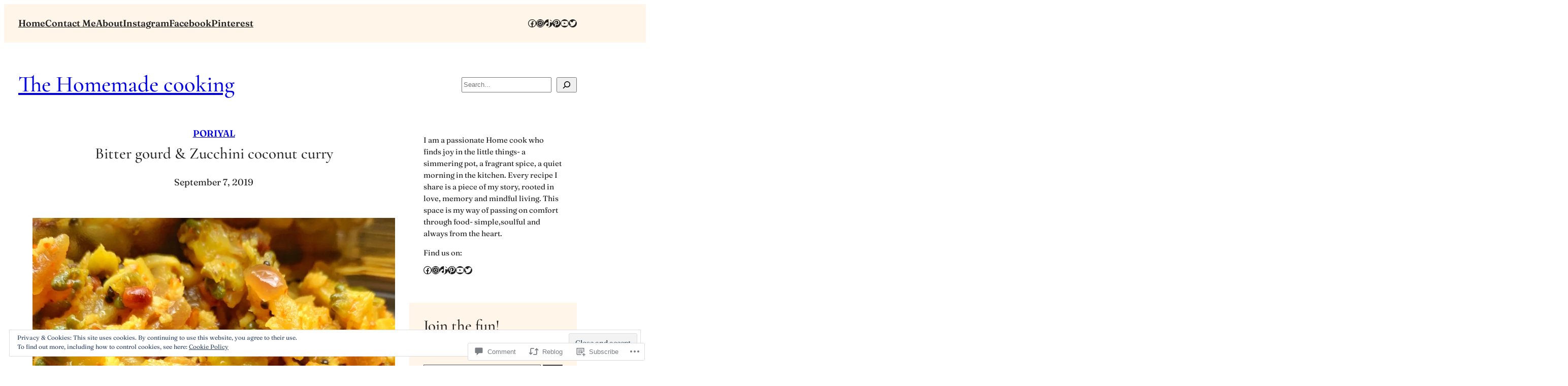

--- FILE ---
content_type: text/html; charset=UTF-8
request_url: https://homemadecookinginn.com/2019/09/07/bitter-gourd-zucchini-coconut-curry/
body_size: 51345
content:
<!DOCTYPE html>
<html lang="en">
<head>
	<meta charset="UTF-8" />
	<meta name="viewport" content="width=device-width, initial-scale=1" />
<script type="text/javascript">
  WebFontConfig = {"google":{"families":["Lora:r:latin,latin-ext","Lora:r,i,b,bi:latin,latin-ext"]},"api_url":"https:\/\/fonts-api.wp.com\/css"};
  (function() {
    var wf = document.createElement('script');
    wf.src = '/wp-content/plugins/custom-fonts/js/webfont.js';
    wf.type = 'text/javascript';
    wf.async = 'true';
    var s = document.getElementsByTagName('script')[0];
    s.parentNode.insertBefore(wf, s);
	})();
</script><style id="jetpack-custom-fonts-css"></style>
<meta name='robots' content='max-image-preview:large' />

<!-- Async WordPress.com Remote Login -->
<script id="wpcom_remote_login_js">
var wpcom_remote_login_extra_auth = '';
function wpcom_remote_login_remove_dom_node_id( element_id ) {
	var dom_node = document.getElementById( element_id );
	if ( dom_node ) { dom_node.parentNode.removeChild( dom_node ); }
}
function wpcom_remote_login_remove_dom_node_classes( class_name ) {
	var dom_nodes = document.querySelectorAll( '.' + class_name );
	for ( var i = 0; i < dom_nodes.length; i++ ) {
		dom_nodes[ i ].parentNode.removeChild( dom_nodes[ i ] );
	}
}
function wpcom_remote_login_final_cleanup() {
	wpcom_remote_login_remove_dom_node_classes( "wpcom_remote_login_msg" );
	wpcom_remote_login_remove_dom_node_id( "wpcom_remote_login_key" );
	wpcom_remote_login_remove_dom_node_id( "wpcom_remote_login_validate" );
	wpcom_remote_login_remove_dom_node_id( "wpcom_remote_login_js" );
	wpcom_remote_login_remove_dom_node_id( "wpcom_request_access_iframe" );
	wpcom_remote_login_remove_dom_node_id( "wpcom_request_access_styles" );
}

// Watch for messages back from the remote login
window.addEventListener( "message", function( e ) {
	if ( e.origin === "https://r-login.wordpress.com" ) {
		var data = {};
		try {
			data = JSON.parse( e.data );
		} catch( e ) {
			wpcom_remote_login_final_cleanup();
			return;
		}

		if ( data.msg === 'LOGIN' ) {
			// Clean up the login check iframe
			wpcom_remote_login_remove_dom_node_id( "wpcom_remote_login_key" );

			var id_regex = new RegExp( /^[0-9]+$/ );
			var token_regex = new RegExp( /^.*|.*|.*$/ );
			if (
				token_regex.test( data.token )
				&& id_regex.test( data.wpcomid )
			) {
				// We have everything we need to ask for a login
				var script = document.createElement( "script" );
				script.setAttribute( "id", "wpcom_remote_login_validate" );
				script.src = '/remote-login.php?wpcom_remote_login=validate'
					+ '&wpcomid=' + data.wpcomid
					+ '&token=' + encodeURIComponent( data.token )
					+ '&host=' + window.location.protocol
					+ '//' + window.location.hostname
					+ '&postid=1976'
					+ '&is_singular=1';
				document.body.appendChild( script );
			}

			return;
		}

		// Safari ITP, not logged in, so redirect
		if ( data.msg === 'LOGIN-REDIRECT' ) {
			window.location = 'https://wordpress.com/log-in?redirect_to=' + window.location.href;
			return;
		}

		// Safari ITP, storage access failed, remove the request
		if ( data.msg === 'LOGIN-REMOVE' ) {
			var css_zap = 'html { -webkit-transition: margin-top 1s; transition: margin-top 1s; } /* 9001 */ html { margin-top: 0 !important; } * html body { margin-top: 0 !important; } @media screen and ( max-width: 782px ) { html { margin-top: 0 !important; } * html body { margin-top: 0 !important; } }';
			var style_zap = document.createElement( 'style' );
			style_zap.type = 'text/css';
			style_zap.appendChild( document.createTextNode( css_zap ) );
			document.body.appendChild( style_zap );

			var e = document.getElementById( 'wpcom_request_access_iframe' );
			e.parentNode.removeChild( e );

			document.cookie = 'wordpress_com_login_access=denied; path=/; max-age=31536000';

			return;
		}

		// Safari ITP
		if ( data.msg === 'REQUEST_ACCESS' ) {
			console.log( 'request access: safari' );

			// Check ITP iframe enable/disable knob
			if ( wpcom_remote_login_extra_auth !== 'safari_itp_iframe' ) {
				return;
			}

			// If we are in a "private window" there is no ITP.
			var private_window = false;
			try {
				var opendb = window.openDatabase( null, null, null, null );
			} catch( e ) {
				private_window = true;
			}

			if ( private_window ) {
				console.log( 'private window' );
				return;
			}

			var iframe = document.createElement( 'iframe' );
			iframe.id = 'wpcom_request_access_iframe';
			iframe.setAttribute( 'scrolling', 'no' );
			iframe.setAttribute( 'sandbox', 'allow-storage-access-by-user-activation allow-scripts allow-same-origin allow-top-navigation-by-user-activation' );
			iframe.src = 'https://r-login.wordpress.com/remote-login.php?wpcom_remote_login=request_access&origin=' + encodeURIComponent( data.origin ) + '&wpcomid=' + encodeURIComponent( data.wpcomid );

			var css = 'html { -webkit-transition: margin-top 1s; transition: margin-top 1s; } /* 9001 */ html { margin-top: 46px !important; } * html body { margin-top: 46px !important; } @media screen and ( max-width: 660px ) { html { margin-top: 71px !important; } * html body { margin-top: 71px !important; } #wpcom_request_access_iframe { display: block; height: 71px !important; } } #wpcom_request_access_iframe { border: 0px; height: 46px; position: fixed; top: 0; left: 0; width: 100%; min-width: 100%; z-index: 99999; background: #23282d; } ';

			var style = document.createElement( 'style' );
			style.type = 'text/css';
			style.id = 'wpcom_request_access_styles';
			style.appendChild( document.createTextNode( css ) );
			document.body.appendChild( style );

			document.body.appendChild( iframe );
		}

		if ( data.msg === 'DONE' ) {
			wpcom_remote_login_final_cleanup();
		}
	}
}, false );

// Inject the remote login iframe after the page has had a chance to load
// more critical resources
window.addEventListener( "DOMContentLoaded", function( e ) {
	var iframe = document.createElement( "iframe" );
	iframe.style.display = "none";
	iframe.setAttribute( "scrolling", "no" );
	iframe.setAttribute( "id", "wpcom_remote_login_key" );
	iframe.src = "https://r-login.wordpress.com/remote-login.php"
		+ "?wpcom_remote_login=key"
		+ "&origin=aHR0cHM6Ly9ob21lbWFkZWNvb2tpbmdpbm4uY29t"
		+ "&wpcomid=142632849"
		+ "&time=" + Math.floor( Date.now() / 1000 );
	document.body.appendChild( iframe );
}, false );
</script>
<title>Bitter gourd &amp; Zucchini coconut curry &#8211; The Homemade cooking</title>
<link rel='dns-prefetch' href='//s0.wp.com' />
<link rel='dns-prefetch' href='//widgets.wp.com' />
<link rel='dns-prefetch' href='//wordpress.com' />
<link rel='dns-prefetch' href='//af.pubmine.com' />
<link rel="alternate" type="application/rss+xml" title="The Homemade cooking &raquo; Feed" href="https://homemadecookinginn.com/feed/" />
<link rel="alternate" type="application/rss+xml" title="The Homemade cooking &raquo; Comments Feed" href="https://homemadecookinginn.com/comments/feed/" />
<link rel="alternate" type="application/rss+xml" title="The Homemade cooking &raquo; Bitter gourd &amp; Zucchini coconut&nbsp;curry Comments Feed" href="https://homemadecookinginn.com/2019/09/07/bitter-gourd-zucchini-coconut-curry/feed/" />
	<script type="text/javascript">
		/* <![CDATA[ */
		function addLoadEvent(func) {
			var oldonload = window.onload;
			if (typeof window.onload != 'function') {
				window.onload = func;
			} else {
				window.onload = function () {
					oldonload();
					func();
				}
			}
		}
		/* ]]> */
	</script>
	<link crossorigin='anonymous' rel='stylesheet' id='all-css-0-1' href='/_static/??-eJx9jFEKwjAQRC9kXKqV+iOeJSRLSbPJBndD6O1tpFAQ8WfgMTMPWjGOs2JWSNUUqnPIAi34GVUA69ZyDGjINlBMhayigOhKeHYiJ/gtWFCLdXFnSMw9fKXt/MIu8aaw6Bf9U1KIeIg/1OfP9Bim2/VyH6dhXN5pUk2g&cssminify=yes' type='text/css' media='all' />
<style id='wp-block-navigation-link-inline-css'>
.wp-block-navigation .wp-block-navigation-item__label{overflow-wrap:break-word}.wp-block-navigation .wp-block-navigation-item__description{display:none}.link-ui-tools{outline:1px solid #f0f0f0;padding:8px}.link-ui-block-inserter{padding-top:8px}.link-ui-block-inserter__back{margin-left:8px;text-transform:uppercase}
/*# sourceURL=/wp-content/plugins/gutenberg-core/v22.2.0/build/styles/block-library/navigation-link/style.css */
</style>
<link crossorigin='anonymous' rel='stylesheet' id='all-css-2-1' href='/wp-content/plugins/gutenberg-core/v22.2.0/build/styles/block-library/navigation/style.css?m=1764855221i&cssminify=yes' type='text/css' media='all' />
<link crossorigin='anonymous' rel='stylesheet' id='all-css-4-1' href='/wp-content/plugins/gutenberg-core/v22.2.0/build/styles/block-library/social-links/style.css?m=1764855221i&cssminify=yes' type='text/css' media='all' />
<style id='wp-block-group-inline-css'>
.wp-block-group{box-sizing:border-box}:where(.wp-block-group.wp-block-group-is-layout-constrained){position:relative}
/*# sourceURL=/wp-content/plugins/gutenberg-core/v22.2.0/build/styles/block-library/group/style.css */
</style>
<style id='wp-block-site-title-inline-css'>
.wp-block-site-title{box-sizing:border-box}.wp-block-site-title :where(a){color:inherit;font-family:inherit;font-size:inherit;font-style:inherit;font-weight:inherit;letter-spacing:inherit;line-height:inherit;text-decoration:inherit}
/*# sourceURL=/wp-content/plugins/gutenberg-core/v22.2.0/build/styles/block-library/site-title/style.css */
</style>
<style id='wp-block-search-inline-css'>
.wp-block-search__button{margin-left:10px;word-break:normal}.wp-block-search__button.has-icon{line-height:0}.wp-block-search__button svg{fill:currentColor;height:1.25em;min-height:24px;min-width:24px;vertical-align:text-bottom;width:1.25em}:where(.wp-block-search__button){border:1px solid #ccc;padding:6px 10px}.wp-block-search__inside-wrapper{display:flex;flex:auto;flex-wrap:nowrap;max-width:100%}.wp-block-search__label{width:100%}.wp-block-search.wp-block-search__button-only .wp-block-search__button{box-sizing:border-box;display:flex;flex-shrink:0;justify-content:center;margin-left:0;max-width:100%}.wp-block-search.wp-block-search__button-only .wp-block-search__inside-wrapper{min-width:0!important;transition-property:width}.wp-block-search.wp-block-search__button-only .wp-block-search__input{flex-basis:100%;transition-duration:.3s}.wp-block-search.wp-block-search__button-only.wp-block-search__searchfield-hidden,.wp-block-search.wp-block-search__button-only.wp-block-search__searchfield-hidden .wp-block-search__inside-wrapper{overflow:hidden}.wp-block-search.wp-block-search__button-only.wp-block-search__searchfield-hidden .wp-block-search__input{border-left-width:0!important;border-right-width:0!important;flex-basis:0;flex-grow:0;margin:0;min-width:0!important;padding-left:0!important;padding-right:0!important;width:0!important}:where(.wp-block-search__input){appearance:none;border:1px solid #949494;flex-grow:1;font-family:inherit;font-size:inherit;font-style:inherit;font-weight:inherit;letter-spacing:inherit;line-height:inherit;margin-left:0;margin-right:0;min-width:3rem;padding:8px;text-decoration:unset!important;text-transform:inherit}:where(.wp-block-search__button-inside .wp-block-search__inside-wrapper){background-color:#fff;border:1px solid #949494;box-sizing:border-box;padding:4px}:where(.wp-block-search__button-inside .wp-block-search__inside-wrapper) .wp-block-search__input{border:none;border-radius:0;padding:0 4px}:where(.wp-block-search__button-inside .wp-block-search__inside-wrapper) .wp-block-search__input:focus{outline:none}:where(.wp-block-search__button-inside .wp-block-search__inside-wrapper) :where(.wp-block-search__button){padding:4px 8px}.wp-block-search.aligncenter .wp-block-search__inside-wrapper{margin:auto}.wp-block[data-align=right] .wp-block-search.wp-block-search__button-only .wp-block-search__inside-wrapper{float:right}
/*# sourceURL=/wp-content/plugins/gutenberg-core/v22.2.0/build/styles/block-library/search/style.css */
</style>
<style id='wp-block-post-terms-inline-css'>
.wp-block-post-terms{box-sizing:border-box}.wp-block-post-terms .wp-block-post-terms__separator{white-space:pre-wrap}
/*# sourceURL=/wp-content/plugins/gutenberg-core/v22.2.0/build/styles/block-library/post-terms/style.css */
</style>
<style id='wp-block-post-title-inline-css'>
.wp-block-post-title{box-sizing:border-box;word-break:break-word}.wp-block-post-title :where(a){display:inline-block;font-family:inherit;font-size:inherit;font-style:inherit;font-weight:inherit;letter-spacing:inherit;line-height:inherit;text-decoration:inherit}
/*# sourceURL=/wp-content/plugins/gutenberg-core/v22.2.0/build/styles/block-library/post-title/style.css */
</style>
<style id='wp-block-post-date-inline-css'>
.wp-block-post-date{box-sizing:border-box}
/*# sourceURL=/wp-content/plugins/gutenberg-core/v22.2.0/build/styles/block-library/post-date/style.css */
</style>
<style id='wp-block-post-featured-image-inline-css'>
.wp-block-post-featured-image{margin-left:0;margin-right:0}.wp-block-post-featured-image a{display:block;height:100%}.wp-block-post-featured-image :where(img){box-sizing:border-box;height:auto;max-width:100%;vertical-align:bottom;width:100%}.wp-block-post-featured-image.alignfull img,.wp-block-post-featured-image.alignwide img{width:100%}.wp-block-post-featured-image .wp-block-post-featured-image__overlay.has-background-dim{background-color:#000;inset:0;position:absolute}.wp-block-post-featured-image{position:relative}.wp-block-post-featured-image .wp-block-post-featured-image__overlay.has-background-gradient{background-color:initial}.wp-block-post-featured-image .wp-block-post-featured-image__overlay.has-background-dim-0{opacity:0}.wp-block-post-featured-image .wp-block-post-featured-image__overlay.has-background-dim-10{opacity:.1}.wp-block-post-featured-image .wp-block-post-featured-image__overlay.has-background-dim-20{opacity:.2}.wp-block-post-featured-image .wp-block-post-featured-image__overlay.has-background-dim-30{opacity:.3}.wp-block-post-featured-image .wp-block-post-featured-image__overlay.has-background-dim-40{opacity:.4}.wp-block-post-featured-image .wp-block-post-featured-image__overlay.has-background-dim-50{opacity:.5}.wp-block-post-featured-image .wp-block-post-featured-image__overlay.has-background-dim-60{opacity:.6}.wp-block-post-featured-image .wp-block-post-featured-image__overlay.has-background-dim-70{opacity:.7}.wp-block-post-featured-image .wp-block-post-featured-image__overlay.has-background-dim-80{opacity:.8}.wp-block-post-featured-image .wp-block-post-featured-image__overlay.has-background-dim-90{opacity:.9}.wp-block-post-featured-image .wp-block-post-featured-image__overlay.has-background-dim-100{opacity:1}.wp-block-post-featured-image:where(.alignleft,.alignright){width:100%}
/*# sourceURL=/wp-content/plugins/gutenberg-core/v22.2.0/build/styles/block-library/post-featured-image/style.css */
</style>
<link crossorigin='anonymous' rel='stylesheet' id='all-css-20-1' href='/_static/??-eJyNjMEKgzAQBX9Ifdha9CJ+StF1KdFkN7gJ+X0RbM89zjAMSqxJJbEkhFxHnz9ODBunONN+M4Kq4O2EsHil3WDFRT4aMqvw/yHomj0baD40G/tf9BXXcApj27+ej6Hr2247ASkBO20=&cssminify=yes' type='text/css' media='all' />
<style id='wp-block-post-content-inline-css'>
.wp-block-post-content{display:flow-root}
/*# sourceURL=/wp-content/plugins/gutenberg-core/v22.2.0/build/styles/block-library/post-content/style.css */
</style>
<style id='wp-block-post-author-name-inline-css'>
.wp-block-post-author-name{box-sizing:border-box}
/*# sourceURL=/wp-content/plugins/gutenberg-core/v22.2.0/build/styles/block-library/post-author-name/style.css */
</style>
<style id='wp-block-post-navigation-link-inline-css'>
.wp-block-post-navigation-link .wp-block-post-navigation-link__arrow-previous{display:inline-block;margin-right:1ch}.wp-block-post-navigation-link .wp-block-post-navigation-link__arrow-previous:not(.is-arrow-chevron){transform:scaleX(1)}.wp-block-post-navigation-link .wp-block-post-navigation-link__arrow-next{display:inline-block;margin-left:1ch}.wp-block-post-navigation-link .wp-block-post-navigation-link__arrow-next:not(.is-arrow-chevron){transform:scaleX(1)}.wp-block-post-navigation-link.has-text-align-left[style*="writing-mode: vertical-lr"],.wp-block-post-navigation-link.has-text-align-right[style*="writing-mode: vertical-rl"]{rotate:180deg}
/*# sourceURL=/wp-content/plugins/gutenberg-core/v22.2.0/build/styles/block-library/post-navigation-link/style.css */
</style>
<style id='wp-block-post-comments-form-inline-css'>
:where(.wp-block-post-comments-form input:not([type=submit])),:where(.wp-block-post-comments-form textarea){border:1px solid #949494;font-family:inherit;font-size:1em}:where(.wp-block-post-comments-form input:where(:not([type=submit]):not([type=checkbox]))),:where(.wp-block-post-comments-form textarea){padding:calc(.667em + 2px)}.wp-block-post-comments-form{box-sizing:border-box}.wp-block-post-comments-form[style*=font-weight] :where(.comment-reply-title){font-weight:inherit}.wp-block-post-comments-form[style*=font-family] :where(.comment-reply-title){font-family:inherit}.wp-block-post-comments-form[class*=-font-size] :where(.comment-reply-title),.wp-block-post-comments-form[style*=font-size] :where(.comment-reply-title){font-size:inherit}.wp-block-post-comments-form[style*=line-height] :where(.comment-reply-title){line-height:inherit}.wp-block-post-comments-form[style*=font-style] :where(.comment-reply-title){font-style:inherit}.wp-block-post-comments-form[style*=letter-spacing] :where(.comment-reply-title){letter-spacing:inherit}.wp-block-post-comments-form :where(input[type=submit]){box-shadow:none;cursor:pointer;display:inline-block;overflow-wrap:break-word;text-align:center}.wp-block-post-comments-form .comment-form input:not([type=submit]):not([type=checkbox]):not([type=hidden]),.wp-block-post-comments-form .comment-form textarea{box-sizing:border-box;display:block;width:100%}.wp-block-post-comments-form .comment-form-author label,.wp-block-post-comments-form .comment-form-email label,.wp-block-post-comments-form .comment-form-url label{display:block;margin-bottom:.25em}.wp-block-post-comments-form .comment-form-cookies-consent{display:flex;gap:.25em}.wp-block-post-comments-form .comment-form-cookies-consent #wp-comment-cookies-consent{margin-top:.35em}.wp-block-post-comments-form .comment-reply-title{margin-bottom:0}.wp-block-post-comments-form .comment-reply-title :where(small){font-size:var(--wp--preset--font-size--medium,smaller);margin-left:.5em}
/*# sourceURL=/wp-content/plugins/gutenberg-core/v22.2.0/build/styles/block-library/post-comments-form/style.css */
</style>
<style id='wp-block-buttons-inline-css'>
.wp-block-buttons{box-sizing:border-box}.wp-block-buttons.is-vertical{flex-direction:column}.wp-block-buttons.is-vertical>.wp-block-button:last-child{margin-bottom:0}.wp-block-buttons>.wp-block-button{display:inline-block;margin:0}.wp-block-buttons.is-content-justification-left{justify-content:flex-start}.wp-block-buttons.is-content-justification-left.is-vertical{align-items:flex-start}.wp-block-buttons.is-content-justification-center{justify-content:center}.wp-block-buttons.is-content-justification-center.is-vertical{align-items:center}.wp-block-buttons.is-content-justification-right{justify-content:flex-end}.wp-block-buttons.is-content-justification-right.is-vertical{align-items:flex-end}.wp-block-buttons.is-content-justification-space-between{justify-content:space-between}.wp-block-buttons.aligncenter{text-align:center}.wp-block-buttons:not(.is-content-justification-space-between,.is-content-justification-right,.is-content-justification-left,.is-content-justification-center) .wp-block-button.aligncenter{margin-left:auto;margin-right:auto;width:100%}.wp-block-buttons[style*=text-decoration] .wp-block-button,.wp-block-buttons[style*=text-decoration] .wp-block-button__link{text-decoration:inherit}.wp-block-buttons.has-custom-font-size .wp-block-button__link{font-size:inherit}.wp-block-buttons .wp-block-button__link{width:100%}.wp-block-button.aligncenter{text-align:center}
/*# sourceURL=/wp-content/plugins/gutenberg-core/v22.2.0/build/styles/block-library/buttons/style.css */
</style>
<style id='wp-block-button-inline-css'>
.wp-block-button__link{align-content:center;box-sizing:border-box;cursor:pointer;display:inline-block;height:100%;text-align:center;word-break:break-word}.wp-block-button__link.aligncenter{text-align:center}.wp-block-button__link.alignright{text-align:right}:where(.wp-block-button__link){border-radius:9999px;box-shadow:none;padding:calc(.667em + 2px) calc(1.333em + 2px);text-decoration:none}.wp-block-button[style*=text-decoration] .wp-block-button__link{text-decoration:inherit}.wp-block-buttons>.wp-block-button.has-custom-width{max-width:none}.wp-block-buttons>.wp-block-button.has-custom-width .wp-block-button__link{width:100%}.wp-block-buttons>.wp-block-button.has-custom-font-size .wp-block-button__link{font-size:inherit}.wp-block-buttons>.wp-block-button.wp-block-button__width-25{width:calc(25% - var(--wp--style--block-gap, .5em)*.75)}.wp-block-buttons>.wp-block-button.wp-block-button__width-50{width:calc(50% - var(--wp--style--block-gap, .5em)*.5)}.wp-block-buttons>.wp-block-button.wp-block-button__width-75{width:calc(75% - var(--wp--style--block-gap, .5em)*.25)}.wp-block-buttons>.wp-block-button.wp-block-button__width-100{flex-basis:100%;width:100%}.wp-block-buttons.is-vertical>.wp-block-button.wp-block-button__width-25{width:25%}.wp-block-buttons.is-vertical>.wp-block-button.wp-block-button__width-50{width:50%}.wp-block-buttons.is-vertical>.wp-block-button.wp-block-button__width-75{width:75%}.wp-block-button.is-style-squared,.wp-block-button__link.wp-block-button.is-style-squared{border-radius:0}.wp-block-button.no-border-radius,.wp-block-button__link.no-border-radius{border-radius:0!important}:root :where(.wp-block-button .wp-block-button__link.is-style-outline),:root :where(.wp-block-button.is-style-outline>.wp-block-button__link){border:2px solid;padding:.667em 1.333em}:root :where(.wp-block-button .wp-block-button__link.is-style-outline:not(.has-text-color)),:root :where(.wp-block-button.is-style-outline>.wp-block-button__link:not(.has-text-color)){color:currentColor}:root :where(.wp-block-button .wp-block-button__link.is-style-outline:not(.has-background)),:root :where(.wp-block-button.is-style-outline>.wp-block-button__link:not(.has-background)){background-color:initial;background-image:none}
/*# sourceURL=/wp-content/plugins/gutenberg-core/v22.2.0/build/styles/block-library/button/style.css */
</style>
<style id='wp-block-comments-inline-css'>
.wp-block-post-comments{box-sizing:border-box}.wp-block-post-comments .alignleft{float:left}.wp-block-post-comments .alignright{float:right}.wp-block-post-comments .navigation:after{clear:both;content:"";display:table}.wp-block-post-comments .commentlist{clear:both;list-style:none;margin:0;padding:0}.wp-block-post-comments .commentlist .comment{min-height:2.25em;padding-left:3.25em}.wp-block-post-comments .commentlist .comment p{font-size:1em;line-height:1.8;margin:1em 0}.wp-block-post-comments .commentlist .children{list-style:none;margin:0;padding:0}.wp-block-post-comments .comment-author{line-height:1.5}.wp-block-post-comments .comment-author .avatar{border-radius:1.5em;display:block;float:left;height:2.5em;margin-right:.75em;margin-top:.5em;width:2.5em}.wp-block-post-comments .comment-author cite{font-style:normal}.wp-block-post-comments .comment-meta{font-size:.875em;line-height:1.5}.wp-block-post-comments .comment-meta b{font-weight:400}.wp-block-post-comments .comment-meta .comment-awaiting-moderation{display:block;margin-bottom:1em;margin-top:1em}.wp-block-post-comments .comment-body .commentmetadata{font-size:.875em}.wp-block-post-comments .comment-form-author label,.wp-block-post-comments .comment-form-comment label,.wp-block-post-comments .comment-form-email label,.wp-block-post-comments .comment-form-url label{display:block;margin-bottom:.25em}.wp-block-post-comments .comment-form input:not([type=submit]):not([type=checkbox]),.wp-block-post-comments .comment-form textarea{box-sizing:border-box;display:block;width:100%}.wp-block-post-comments .comment-form-cookies-consent{display:flex;gap:.25em}.wp-block-post-comments .comment-form-cookies-consent #wp-comment-cookies-consent{margin-top:.35em}.wp-block-post-comments .comment-reply-title{margin-bottom:0}.wp-block-post-comments .comment-reply-title :where(small){font-size:var(--wp--preset--font-size--medium,smaller);margin-left:.5em}.wp-block-post-comments .reply{font-size:.875em;margin-bottom:1.4em}.wp-block-post-comments input:not([type=submit]),.wp-block-post-comments textarea{border:1px solid #949494;font-family:inherit;font-size:1em}.wp-block-post-comments input:not([type=submit]):not([type=checkbox]),.wp-block-post-comments textarea{padding:calc(.667em + 2px)}:where(.wp-block-post-comments input[type=submit]){border:none}.wp-block-comments{box-sizing:border-box}
/*# sourceURL=/wp-content/plugins/gutenberg-core/v22.2.0/build/styles/block-library/comments/style.css */
</style>
<style id='wp-block-paragraph-inline-css'>
.is-small-text{font-size:.875em}.is-regular-text{font-size:1em}.is-large-text{font-size:2.25em}.is-larger-text{font-size:3em}.has-drop-cap:not(:focus):first-letter{float:left;font-size:8.4em;font-style:normal;font-weight:100;line-height:.68;margin:.05em .1em 0 0;text-transform:uppercase}body.rtl .has-drop-cap:not(:focus):first-letter{float:none;margin-left:.1em}p.has-drop-cap.has-background{overflow:hidden}:root :where(p.has-background){padding:1.25em 2.375em}:where(p.has-text-color:not(.has-link-color)) a{color:inherit}p.has-text-align-left[style*="writing-mode:vertical-lr"],p.has-text-align-right[style*="writing-mode:vertical-rl"]{rotate:180deg}
/*# sourceURL=/wp-content/plugins/gutenberg-core/v22.2.0/build/styles/block-library/paragraph/style.css */
</style>
<style id='wp-block-heading-inline-css'>
h1:where(.wp-block-heading).has-background,h2:where(.wp-block-heading).has-background,h3:where(.wp-block-heading).has-background,h4:where(.wp-block-heading).has-background,h5:where(.wp-block-heading).has-background,h6:where(.wp-block-heading).has-background{padding:1.25em 2.375em}h1.has-text-align-left[style*=writing-mode]:where([style*=vertical-lr]),h1.has-text-align-right[style*=writing-mode]:where([style*=vertical-rl]),h2.has-text-align-left[style*=writing-mode]:where([style*=vertical-lr]),h2.has-text-align-right[style*=writing-mode]:where([style*=vertical-rl]),h3.has-text-align-left[style*=writing-mode]:where([style*=vertical-lr]),h3.has-text-align-right[style*=writing-mode]:where([style*=vertical-rl]),h4.has-text-align-left[style*=writing-mode]:where([style*=vertical-lr]),h4.has-text-align-right[style*=writing-mode]:where([style*=vertical-rl]),h5.has-text-align-left[style*=writing-mode]:where([style*=vertical-lr]),h5.has-text-align-right[style*=writing-mode]:where([style*=vertical-rl]),h6.has-text-align-left[style*=writing-mode]:where([style*=vertical-lr]),h6.has-text-align-right[style*=writing-mode]:where([style*=vertical-rl]){rotate:180deg}
/*# sourceURL=/wp-content/plugins/gutenberg-core/v22.2.0/build/styles/block-library/heading/style.css */
</style>
<style id='jetpack-block-subscriptions-inline-css'>
.is-style-compact .is-not-subscriber .wp-block-button__link,.is-style-compact .is-not-subscriber .wp-block-jetpack-subscriptions__button{border-end-start-radius:0!important;border-start-start-radius:0!important;margin-inline-start:0!important}.is-style-compact .is-not-subscriber .components-text-control__input,.is-style-compact .is-not-subscriber p#subscribe-email input[type=email]{border-end-end-radius:0!important;border-start-end-radius:0!important}.is-style-compact:not(.wp-block-jetpack-subscriptions__use-newline) .components-text-control__input{border-inline-end-width:0!important}.wp-block-jetpack-subscriptions.wp-block-jetpack-subscriptions__supports-newline .wp-block-jetpack-subscriptions__form-container{display:flex;flex-direction:column}.wp-block-jetpack-subscriptions.wp-block-jetpack-subscriptions__supports-newline:not(.wp-block-jetpack-subscriptions__use-newline) .is-not-subscriber .wp-block-jetpack-subscriptions__form-elements{align-items:flex-start;display:flex}.wp-block-jetpack-subscriptions.wp-block-jetpack-subscriptions__supports-newline:not(.wp-block-jetpack-subscriptions__use-newline) p#subscribe-submit{display:flex;justify-content:center}.wp-block-jetpack-subscriptions.wp-block-jetpack-subscriptions__supports-newline .wp-block-jetpack-subscriptions__form .wp-block-jetpack-subscriptions__button,.wp-block-jetpack-subscriptions.wp-block-jetpack-subscriptions__supports-newline .wp-block-jetpack-subscriptions__form .wp-block-jetpack-subscriptions__textfield .components-text-control__input,.wp-block-jetpack-subscriptions.wp-block-jetpack-subscriptions__supports-newline .wp-block-jetpack-subscriptions__form button,.wp-block-jetpack-subscriptions.wp-block-jetpack-subscriptions__supports-newline .wp-block-jetpack-subscriptions__form input[type=email],.wp-block-jetpack-subscriptions.wp-block-jetpack-subscriptions__supports-newline form .wp-block-jetpack-subscriptions__button,.wp-block-jetpack-subscriptions.wp-block-jetpack-subscriptions__supports-newline form .wp-block-jetpack-subscriptions__textfield .components-text-control__input,.wp-block-jetpack-subscriptions.wp-block-jetpack-subscriptions__supports-newline form button,.wp-block-jetpack-subscriptions.wp-block-jetpack-subscriptions__supports-newline form input[type=email]{box-sizing:border-box;cursor:pointer;line-height:1.3;min-width:auto!important;white-space:nowrap!important}.wp-block-jetpack-subscriptions.wp-block-jetpack-subscriptions__supports-newline .wp-block-jetpack-subscriptions__form input[type=email]::placeholder,.wp-block-jetpack-subscriptions.wp-block-jetpack-subscriptions__supports-newline .wp-block-jetpack-subscriptions__form input[type=email]:disabled,.wp-block-jetpack-subscriptions.wp-block-jetpack-subscriptions__supports-newline form input[type=email]::placeholder,.wp-block-jetpack-subscriptions.wp-block-jetpack-subscriptions__supports-newline form input[type=email]:disabled{color:currentColor;opacity:.5}.wp-block-jetpack-subscriptions.wp-block-jetpack-subscriptions__supports-newline .wp-block-jetpack-subscriptions__form .wp-block-jetpack-subscriptions__button,.wp-block-jetpack-subscriptions.wp-block-jetpack-subscriptions__supports-newline .wp-block-jetpack-subscriptions__form button,.wp-block-jetpack-subscriptions.wp-block-jetpack-subscriptions__supports-newline form .wp-block-jetpack-subscriptions__button,.wp-block-jetpack-subscriptions.wp-block-jetpack-subscriptions__supports-newline form button{border-color:#0000;border-style:solid}.wp-block-jetpack-subscriptions.wp-block-jetpack-subscriptions__supports-newline .wp-block-jetpack-subscriptions__form .wp-block-jetpack-subscriptions__textfield,.wp-block-jetpack-subscriptions.wp-block-jetpack-subscriptions__supports-newline .wp-block-jetpack-subscriptions__form p#subscribe-email,.wp-block-jetpack-subscriptions.wp-block-jetpack-subscriptions__supports-newline form .wp-block-jetpack-subscriptions__textfield,.wp-block-jetpack-subscriptions.wp-block-jetpack-subscriptions__supports-newline form p#subscribe-email{background:#0000;flex-grow:1}.wp-block-jetpack-subscriptions.wp-block-jetpack-subscriptions__supports-newline .wp-block-jetpack-subscriptions__form .wp-block-jetpack-subscriptions__textfield .components-base-control__field,.wp-block-jetpack-subscriptions.wp-block-jetpack-subscriptions__supports-newline .wp-block-jetpack-subscriptions__form .wp-block-jetpack-subscriptions__textfield .components-text-control__input,.wp-block-jetpack-subscriptions.wp-block-jetpack-subscriptions__supports-newline .wp-block-jetpack-subscriptions__form .wp-block-jetpack-subscriptions__textfield input[type=email],.wp-block-jetpack-subscriptions.wp-block-jetpack-subscriptions__supports-newline .wp-block-jetpack-subscriptions__form p#subscribe-email .components-base-control__field,.wp-block-jetpack-subscriptions.wp-block-jetpack-subscriptions__supports-newline .wp-block-jetpack-subscriptions__form p#subscribe-email .components-text-control__input,.wp-block-jetpack-subscriptions.wp-block-jetpack-subscriptions__supports-newline .wp-block-jetpack-subscriptions__form p#subscribe-email input[type=email],.wp-block-jetpack-subscriptions.wp-block-jetpack-subscriptions__supports-newline form .wp-block-jetpack-subscriptions__textfield .components-base-control__field,.wp-block-jetpack-subscriptions.wp-block-jetpack-subscriptions__supports-newline form .wp-block-jetpack-subscriptions__textfield .components-text-control__input,.wp-block-jetpack-subscriptions.wp-block-jetpack-subscriptions__supports-newline form .wp-block-jetpack-subscriptions__textfield input[type=email],.wp-block-jetpack-subscriptions.wp-block-jetpack-subscriptions__supports-newline form p#subscribe-email .components-base-control__field,.wp-block-jetpack-subscriptions.wp-block-jetpack-subscriptions__supports-newline form p#subscribe-email .components-text-control__input,.wp-block-jetpack-subscriptions.wp-block-jetpack-subscriptions__supports-newline form p#subscribe-email input[type=email]{height:auto;margin:0;width:100%}.wp-block-jetpack-subscriptions.wp-block-jetpack-subscriptions__supports-newline .wp-block-jetpack-subscriptions__form p#subscribe-email,.wp-block-jetpack-subscriptions.wp-block-jetpack-subscriptions__supports-newline .wp-block-jetpack-subscriptions__form p#subscribe-submit,.wp-block-jetpack-subscriptions.wp-block-jetpack-subscriptions__supports-newline form p#subscribe-email,.wp-block-jetpack-subscriptions.wp-block-jetpack-subscriptions__supports-newline form p#subscribe-submit{line-height:0;margin:0;padding:0}.wp-block-jetpack-subscriptions.wp-block-jetpack-subscriptions__supports-newline.wp-block-jetpack-subscriptions__show-subs .wp-block-jetpack-subscriptions__subscount{font-size:16px;margin:8px 0;text-align:end}.wp-block-jetpack-subscriptions.wp-block-jetpack-subscriptions__supports-newline.wp-block-jetpack-subscriptions__use-newline .wp-block-jetpack-subscriptions__form-elements{display:block}.wp-block-jetpack-subscriptions.wp-block-jetpack-subscriptions__supports-newline.wp-block-jetpack-subscriptions__use-newline .wp-block-jetpack-subscriptions__button,.wp-block-jetpack-subscriptions.wp-block-jetpack-subscriptions__supports-newline.wp-block-jetpack-subscriptions__use-newline button{display:inline-block;max-width:100%}.wp-block-jetpack-subscriptions.wp-block-jetpack-subscriptions__supports-newline.wp-block-jetpack-subscriptions__use-newline .wp-block-jetpack-subscriptions__subscount{text-align:start}#subscribe-submit.is-link{text-align:center;width:auto!important}#subscribe-submit.is-link a{margin-left:0!important;margin-top:0!important;width:auto!important}@keyframes jetpack-memberships_button__spinner-animation{to{transform:rotate(1turn)}}.jetpack-memberships-spinner{display:none;height:1em;margin:0 0 0 5px;width:1em}.jetpack-memberships-spinner svg{height:100%;margin-bottom:-2px;width:100%}.jetpack-memberships-spinner-rotating{animation:jetpack-memberships_button__spinner-animation .75s linear infinite;transform-origin:center}.is-loading .jetpack-memberships-spinner{display:inline-block}body.jetpack-memberships-modal-open{overflow:hidden}dialog.jetpack-memberships-modal{opacity:1}dialog.jetpack-memberships-modal,dialog.jetpack-memberships-modal iframe{background:#0000;border:0;bottom:0;box-shadow:none;height:100%;left:0;margin:0;padding:0;position:fixed;right:0;top:0;width:100%}dialog.jetpack-memberships-modal::backdrop{background-color:#000;opacity:.7;transition:opacity .2s ease-out}dialog.jetpack-memberships-modal.is-loading,dialog.jetpack-memberships-modal.is-loading::backdrop{opacity:0}
/*# sourceURL=/wp-content/mu-plugins/jetpack-plugin/moon/_inc/blocks/subscriptions/view.css?minify=false */
</style>
<style id='wp-block-categories-inline-css'>
.wp-block-categories{box-sizing:border-box}.wp-block-categories.alignleft{margin-right:2em}.wp-block-categories.alignright{margin-left:2em}.wp-block-categories.wp-block-categories-dropdown.aligncenter{text-align:center}.wp-block-categories .wp-block-categories__label{display:block;width:100%}
/*# sourceURL=/wp-content/plugins/gutenberg-core/v22.2.0/build/styles/block-library/categories/style.css */
</style>
<style id='wp-block-post-template-inline-css'>
.wp-block-post-template{box-sizing:border-box;list-style:none;margin-bottom:0;margin-top:0;max-width:100%;padding:0}.wp-block-post-template.is-flex-container{display:flex;flex-direction:row;flex-wrap:wrap;gap:1.25em}.wp-block-post-template.is-flex-container>li{margin:0;width:100%}@media (min-width:600px){.wp-block-post-template.is-flex-container.is-flex-container.columns-2>li{width:calc(50% - .625em)}.wp-block-post-template.is-flex-container.is-flex-container.columns-3>li{width:calc(33.33333% - .83333em)}.wp-block-post-template.is-flex-container.is-flex-container.columns-4>li{width:calc(25% - .9375em)}.wp-block-post-template.is-flex-container.is-flex-container.columns-5>li{width:calc(20% - 1em)}.wp-block-post-template.is-flex-container.is-flex-container.columns-6>li{width:calc(16.66667% - 1.04167em)}}@media (max-width:600px){.wp-block-post-template-is-layout-grid.wp-block-post-template-is-layout-grid.wp-block-post-template-is-layout-grid.wp-block-post-template-is-layout-grid{grid-template-columns:1fr}}.wp-block-post-template-is-layout-constrained>li>.alignright,.wp-block-post-template-is-layout-flow>li>.alignright{float:right;margin-inline-end:0;margin-inline-start:2em}.wp-block-post-template-is-layout-constrained>li>.alignleft,.wp-block-post-template-is-layout-flow>li>.alignleft{float:left;margin-inline-end:2em;margin-inline-start:0}.wp-block-post-template-is-layout-constrained>li>.aligncenter,.wp-block-post-template-is-layout-flow>li>.aligncenter{margin-inline-end:auto;margin-inline-start:auto}
/*# sourceURL=/wp-content/plugins/gutenberg-core/v22.2.0/build/styles/block-library/post-template/style.css */
</style>
<style id='wp-block-columns-inline-css'>
.wp-block-columns{box-sizing:border-box;display:flex;flex-wrap:wrap!important}@media (min-width:782px){.wp-block-columns{flex-wrap:nowrap!important}}.wp-block-columns{align-items:normal!important}.wp-block-columns.are-vertically-aligned-top{align-items:flex-start}.wp-block-columns.are-vertically-aligned-center{align-items:center}.wp-block-columns.are-vertically-aligned-bottom{align-items:flex-end}@media (max-width:781px){.wp-block-columns:not(.is-not-stacked-on-mobile)>.wp-block-column{flex-basis:100%!important}}@media (min-width:782px){.wp-block-columns:not(.is-not-stacked-on-mobile)>.wp-block-column{flex-basis:0;flex-grow:1}.wp-block-columns:not(.is-not-stacked-on-mobile)>.wp-block-column[style*=flex-basis]{flex-grow:0}}.wp-block-columns.is-not-stacked-on-mobile{flex-wrap:nowrap!important}.wp-block-columns.is-not-stacked-on-mobile>.wp-block-column{flex-basis:0;flex-grow:1}.wp-block-columns.is-not-stacked-on-mobile>.wp-block-column[style*=flex-basis]{flex-grow:0}:where(.wp-block-columns){margin-bottom:1.75em}:where(.wp-block-columns.has-background){padding:1.25em 2.375em}.wp-block-column{flex-grow:1;min-width:0;overflow-wrap:break-word;word-break:break-word}.wp-block-column.is-vertically-aligned-top{align-self:flex-start}.wp-block-column.is-vertically-aligned-center{align-self:center}.wp-block-column.is-vertically-aligned-bottom{align-self:flex-end}.wp-block-column.is-vertically-aligned-stretch{align-self:stretch}.wp-block-column.is-vertically-aligned-bottom,.wp-block-column.is-vertically-aligned-center,.wp-block-column.is-vertically-aligned-top{width:100%}
/*# sourceURL=/wp-content/plugins/gutenberg-core/v22.2.0/build/styles/block-library/columns/style.css */
</style>
<style id='wp-emoji-styles-inline-css'>

	img.wp-smiley, img.emoji {
		display: inline !important;
		border: none !important;
		box-shadow: none !important;
		height: 1em !important;
		width: 1em !important;
		margin: 0 0.07em !important;
		vertical-align: -0.1em !important;
		background: none !important;
		padding: 0 !important;
	}
/*# sourceURL=wp-emoji-styles-inline-css */
</style>
<style id='wp-block-library-inline-css'>
:root{--wp-block-synced-color:#7a00df;--wp-block-synced-color--rgb:122,0,223;--wp-bound-block-color:var(--wp-block-synced-color);--wp-editor-canvas-background:#ddd;--wp-admin-theme-color:#007cba;--wp-admin-theme-color--rgb:0,124,186;--wp-admin-theme-color-darker-10:#006ba1;--wp-admin-theme-color-darker-10--rgb:0,107,160.5;--wp-admin-theme-color-darker-20:#005a87;--wp-admin-theme-color-darker-20--rgb:0,90,135;--wp-admin-border-width-focus:2px}@media (min-resolution:192dpi){:root{--wp-admin-border-width-focus:1.5px}}.wp-element-button{cursor:pointer}:root .has-very-light-gray-background-color{background-color:#eee}:root .has-very-dark-gray-background-color{background-color:#313131}:root .has-very-light-gray-color{color:#eee}:root .has-very-dark-gray-color{color:#313131}:root .has-vivid-green-cyan-to-vivid-cyan-blue-gradient-background{background:linear-gradient(135deg,#00d084,#0693e3)}:root .has-purple-crush-gradient-background{background:linear-gradient(135deg,#34e2e4,#4721fb 50%,#ab1dfe)}:root .has-hazy-dawn-gradient-background{background:linear-gradient(135deg,#faaca8,#dad0ec)}:root .has-subdued-olive-gradient-background{background:linear-gradient(135deg,#fafae1,#67a671)}:root .has-atomic-cream-gradient-background{background:linear-gradient(135deg,#fdd79a,#004a59)}:root .has-nightshade-gradient-background{background:linear-gradient(135deg,#330968,#31cdcf)}:root .has-midnight-gradient-background{background:linear-gradient(135deg,#020381,#2874fc)}:root{--wp--preset--font-size--normal:16px;--wp--preset--font-size--huge:42px}.has-regular-font-size{font-size:1em}.has-larger-font-size{font-size:2.625em}.has-normal-font-size{font-size:var(--wp--preset--font-size--normal)}.has-huge-font-size{font-size:var(--wp--preset--font-size--huge)}:root .has-text-align-center{text-align:center}:root .has-text-align-left{text-align:left}:root .has-text-align-right{text-align:right}.has-fit-text{white-space:nowrap!important}#end-resizable-editor-section{display:none}.aligncenter{clear:both}.items-justified-left{justify-content:flex-start}.items-justified-center{justify-content:center}.items-justified-right{justify-content:flex-end}.items-justified-space-between{justify-content:space-between}.screen-reader-text{word-wrap:normal!important;border:0;clip-path:inset(50%);height:1px;margin:-1px;overflow:hidden;padding:0;position:absolute;width:1px}.screen-reader-text:focus{background-color:#ddd;clip-path:none;color:#444;display:block;font-size:1em;height:auto;left:5px;line-height:normal;padding:15px 23px 14px;text-decoration:none;top:5px;width:auto;z-index:100000}html :where(.has-border-color){border-style:solid}html :where([style*=border-top-color]){border-top-style:solid}html :where([style*=border-right-color]){border-right-style:solid}html :where([style*=border-bottom-color]){border-bottom-style:solid}html :where([style*=border-left-color]){border-left-style:solid}html :where([style*=border-width]){border-style:solid}html :where([style*=border-top-width]){border-top-style:solid}html :where([style*=border-right-width]){border-right-style:solid}html :where([style*=border-bottom-width]){border-bottom-style:solid}html :where([style*=border-left-width]){border-left-style:solid}html :where(img[class*=wp-image-]){height:auto;max-width:100%}:where(figure){margin:0 0 1em}html :where(.is-position-sticky){--wp-admin--admin-bar--position-offset:var(--wp-admin--admin-bar--height,0px)}@media screen and (max-width:600px){html :where(.is-position-sticky){--wp-admin--admin-bar--position-offset:0px}}
.has-text-align-justify {
	text-align:justify;
}
.has-text-align-justify{text-align:justify;}
/*# sourceURL=wp-block-library-inline-css */
</style>
<link crossorigin='anonymous' rel='stylesheet' id='all-css-52-1' href='/wp-content/plugins/coblocks/2.18.1-simple-rev.4/dist/coblocks-style.css?m=1681832297i&cssminify=yes' type='text/css' media='all' />
<style id='wp-block-template-skip-link-inline-css'>

		.skip-link.screen-reader-text {
			border: 0;
			clip-path: inset(50%);
			height: 1px;
			margin: -1px;
			overflow: hidden;
			padding: 0;
			position: absolute !important;
			width: 1px;
			word-wrap: normal !important;
		}

		.skip-link.screen-reader-text:focus {
			background-color: #eee;
			clip-path: none;
			color: #444;
			display: block;
			font-size: 1em;
			height: auto;
			left: 5px;
			line-height: normal;
			padding: 15px 23px 14px;
			text-decoration: none;
			top: 5px;
			width: auto;
			z-index: 100000;
		}
/*# sourceURL=wp-block-template-skip-link-inline-css */
</style>
<link crossorigin='anonymous' rel='stylesheet' id='all-css-54-1' href='/_static/??/wp-content/mu-plugins/core-compat/wp-mediaelement.css,/wp-content/mu-plugins/wpcom-bbpress-premium-themes.css?m=1432920480j&cssminify=yes' type='text/css' media='all' />
<style id='global-styles-inline-css'>
:root{--wp--preset--aspect-ratio--square: 1;--wp--preset--aspect-ratio--4-3: 4/3;--wp--preset--aspect-ratio--3-4: 3/4;--wp--preset--aspect-ratio--3-2: 3/2;--wp--preset--aspect-ratio--2-3: 2/3;--wp--preset--aspect-ratio--16-9: 16/9;--wp--preset--aspect-ratio--9-16: 9/16;--wp--preset--color--black: #000000;--wp--preset--color--cyan-bluish-gray: #abb8c3;--wp--preset--color--white: #ffffff;--wp--preset--color--pale-pink: #f78da7;--wp--preset--color--vivid-red: #cf2e2e;--wp--preset--color--luminous-vivid-orange: #ff6900;--wp--preset--color--luminous-vivid-amber: #fcb900;--wp--preset--color--light-green-cyan: #7bdcb5;--wp--preset--color--vivid-green-cyan: #00d084;--wp--preset--color--pale-cyan-blue: #8ed1fc;--wp--preset--color--vivid-cyan-blue: #0693e3;--wp--preset--color--vivid-purple: #9b51e0;--wp--preset--color--base: #ffffff;--wp--preset--color--contrast: #202020;--wp--preset--color--primary: #000000;--wp--preset--color--secondary: #fff6e9;--wp--preset--color--tertiary: #f7f7f7;--wp--preset--gradient--vivid-cyan-blue-to-vivid-purple: linear-gradient(135deg,rgb(6,147,227) 0%,rgb(155,81,224) 100%);--wp--preset--gradient--light-green-cyan-to-vivid-green-cyan: linear-gradient(135deg,rgb(122,220,180) 0%,rgb(0,208,130) 100%);--wp--preset--gradient--luminous-vivid-amber-to-luminous-vivid-orange: linear-gradient(135deg,rgb(252,185,0) 0%,rgb(255,105,0) 100%);--wp--preset--gradient--luminous-vivid-orange-to-vivid-red: linear-gradient(135deg,rgb(255,105,0) 0%,rgb(207,46,46) 100%);--wp--preset--gradient--very-light-gray-to-cyan-bluish-gray: linear-gradient(135deg,rgb(238,238,238) 0%,rgb(169,184,195) 100%);--wp--preset--gradient--cool-to-warm-spectrum: linear-gradient(135deg,rgb(74,234,220) 0%,rgb(151,120,209) 20%,rgb(207,42,186) 40%,rgb(238,44,130) 60%,rgb(251,105,98) 80%,rgb(254,248,76) 100%);--wp--preset--gradient--blush-light-purple: linear-gradient(135deg,rgb(255,206,236) 0%,rgb(152,150,240) 100%);--wp--preset--gradient--blush-bordeaux: linear-gradient(135deg,rgb(254,205,165) 0%,rgb(254,45,45) 50%,rgb(107,0,62) 100%);--wp--preset--gradient--luminous-dusk: linear-gradient(135deg,rgb(255,203,112) 0%,rgb(199,81,192) 50%,rgb(65,88,208) 100%);--wp--preset--gradient--pale-ocean: linear-gradient(135deg,rgb(255,245,203) 0%,rgb(182,227,212) 50%,rgb(51,167,181) 100%);--wp--preset--gradient--electric-grass: linear-gradient(135deg,rgb(202,248,128) 0%,rgb(113,206,126) 100%);--wp--preset--gradient--midnight: linear-gradient(135deg,rgb(2,3,129) 0%,rgb(40,116,252) 100%);--wp--preset--font-size--small: clamp(0.781rem, 0.781rem + ((1vw - 0.2rem) * 0.322), 0.938rem);--wp--preset--font-size--medium: clamp(0.938rem, 0.938rem + ((1vw - 0.2rem) * 0.384), 1.125rem);--wp--preset--font-size--large: clamp(1.125rem, 1.125rem + ((1vw - 0.2rem) * 0.462), 1.35rem);--wp--preset--font-size--x-large: clamp(1.35rem, 1.35rem + ((1vw - 0.2rem) * 1.218), 1.944rem);--wp--preset--font-size--x-small: 0.781rem;--wp--preset--font-size--xx-large: clamp(1.944rem, 1.944rem + ((1vw - 0.2rem) * 1.754), 2.799rem);--wp--preset--font-family--albert-sans: 'Albert Sans', sans-serif;--wp--preset--font-family--alegreya: Alegreya, serif;--wp--preset--font-family--arvo: Arvo, serif;--wp--preset--font-family--bodoni-moda: 'Bodoni Moda', serif;--wp--preset--font-family--bricolage-grotesque: 'Bricolage Grotesque', sans-serif;--wp--preset--font-family--cabin: Cabin, sans-serif;--wp--preset--font-family--chivo: Chivo, sans-serif;--wp--preset--font-family--commissioner: Commissioner, sans-serif;--wp--preset--font-family--cormorant: Cormorant, serif;--wp--preset--font-family--courier-prime: 'Courier Prime', monospace;--wp--preset--font-family--crimson-pro: 'Crimson Pro', serif;--wp--preset--font-family--dm-mono: 'DM Mono', monospace;--wp--preset--font-family--dm-sans: 'DM Sans', sans-serif;--wp--preset--font-family--dm-serif-display: 'DM Serif Display', serif;--wp--preset--font-family--domine: Domine, serif;--wp--preset--font-family--eb-garamond: 'EB Garamond', serif;--wp--preset--font-family--epilogue: Epilogue, sans-serif;--wp--preset--font-family--fahkwang: Fahkwang, sans-serif;--wp--preset--font-family--figtree: Figtree, sans-serif;--wp--preset--font-family--fira-sans: 'Fira Sans', sans-serif;--wp--preset--font-family--fjalla-one: 'Fjalla One', sans-serif;--wp--preset--font-family--fraunces: Fraunces, serif;--wp--preset--font-family--gabarito: Gabarito, system-ui;--wp--preset--font-family--ibm-plex-mono: 'IBM Plex Mono', monospace;--wp--preset--font-family--ibm-plex-sans: 'IBM Plex Sans', sans-serif;--wp--preset--font-family--ibarra-real-nova: 'Ibarra Real Nova', serif;--wp--preset--font-family--instrument-serif: 'Instrument Serif', serif;--wp--preset--font-family--inter: Inter, sans-serif;--wp--preset--font-family--josefin-sans: 'Josefin Sans', sans-serif;--wp--preset--font-family--jost: Jost, sans-serif;--wp--preset--font-family--libre-baskerville: 'Libre Baskerville', serif;--wp--preset--font-family--libre-franklin: 'Libre Franklin', sans-serif;--wp--preset--font-family--literata: Literata, serif;--wp--preset--font-family--lora: Lora, serif;--wp--preset--font-family--merriweather: Merriweather, serif;--wp--preset--font-family--montserrat: Montserrat, sans-serif;--wp--preset--font-family--newsreader: Newsreader, serif;--wp--preset--font-family--noto-sans-mono: 'Noto Sans Mono', sans-serif;--wp--preset--font-family--nunito: Nunito, sans-serif;--wp--preset--font-family--open-sans: 'Open Sans', sans-serif;--wp--preset--font-family--overpass: Overpass, sans-serif;--wp--preset--font-family--pt-serif: 'PT Serif', serif;--wp--preset--font-family--petrona: Petrona, serif;--wp--preset--font-family--piazzolla: Piazzolla, serif;--wp--preset--font-family--playfair-display: 'Playfair Display', serif;--wp--preset--font-family--plus-jakarta-sans: 'Plus Jakarta Sans', sans-serif;--wp--preset--font-family--poppins: Poppins, sans-serif;--wp--preset--font-family--raleway: Raleway;--wp--preset--font-family--roboto: Roboto, sans-serif;--wp--preset--font-family--roboto-slab: 'Roboto Slab', serif;--wp--preset--font-family--rubik: Rubik, sans-serif;--wp--preset--font-family--rufina: Rufina, serif;--wp--preset--font-family--sora: Sora, sans-serif;--wp--preset--font-family--source-sans-3: 'Source Sans 3', sans-serif;--wp--preset--font-family--source-serif-4: 'Source Serif 4', serif;--wp--preset--font-family--space-mono: 'Space Mono', monospace;--wp--preset--font-family--syne: Syne, sans-serif;--wp--preset--font-family--texturina: Texturina, serif;--wp--preset--font-family--urbanist: Urbanist, sans-serif;--wp--preset--font-family--work-sans: 'Work Sans', sans-serif;--wp--preset--font-family--cormorant-garamond: Cormorant Garamond;--wp--preset--spacing--20: 0.44rem;--wp--preset--spacing--30: 0.5rem;--wp--preset--spacing--40: 0.875rem;--wp--preset--spacing--50: 1.75rem;--wp--preset--spacing--60: clamp(1.75rem, 4.8442907vw, 3.5rem);--wp--preset--spacing--70: clamp(3.5rem, 7.266436vw, 5.25rem);--wp--preset--spacing--80: 7rem;--wp--preset--shadow--natural: 6px 6px 9px rgba(0, 0, 0, 0.2);--wp--preset--shadow--deep: 12px 12px 50px rgba(0, 0, 0, 0.4);--wp--preset--shadow--sharp: 6px 6px 0px rgba(0, 0, 0, 0.2);--wp--preset--shadow--outlined: 6px 6px 0px -3px rgb(255, 255, 255), 6px 6px rgb(0, 0, 0);--wp--preset--shadow--crisp: 6px 6px 0px rgb(0, 0, 0);}:root { --wp--style--global--content-size: 700px;--wp--style--global--wide-size: 1100px; }:where(body) { margin: 0; }.wp-site-blocks { padding-top: var(--wp--style--root--padding-top); padding-bottom: var(--wp--style--root--padding-bottom); }.has-global-padding { padding-right: var(--wp--style--root--padding-right); padding-left: var(--wp--style--root--padding-left); }.has-global-padding > .alignfull { margin-right: calc(var(--wp--style--root--padding-right) * -1); margin-left: calc(var(--wp--style--root--padding-left) * -1); }.has-global-padding :where(:not(.alignfull.is-layout-flow) > .has-global-padding:not(.wp-block-block, .alignfull)) { padding-right: 0; padding-left: 0; }.has-global-padding :where(:not(.alignfull.is-layout-flow) > .has-global-padding:not(.wp-block-block, .alignfull)) > .alignfull { margin-left: 0; margin-right: 0; }.wp-site-blocks > .alignleft { float: left; margin-right: 2em; }.wp-site-blocks > .alignright { float: right; margin-left: 2em; }.wp-site-blocks > .aligncenter { justify-content: center; margin-left: auto; margin-right: auto; }:where(.wp-site-blocks) > * { margin-block-start: var(--wp--preset--spacing--50); margin-block-end: 0; }:where(.wp-site-blocks) > :first-child { margin-block-start: 0; }:where(.wp-site-blocks) > :last-child { margin-block-end: 0; }:root { --wp--style--block-gap: var(--wp--preset--spacing--50); }:root :where(.is-layout-flow) > :first-child{margin-block-start: 0;}:root :where(.is-layout-flow) > :last-child{margin-block-end: 0;}:root :where(.is-layout-flow) > *{margin-block-start: var(--wp--preset--spacing--50);margin-block-end: 0;}:root :where(.is-layout-constrained) > :first-child{margin-block-start: 0;}:root :where(.is-layout-constrained) > :last-child{margin-block-end: 0;}:root :where(.is-layout-constrained) > *{margin-block-start: var(--wp--preset--spacing--50);margin-block-end: 0;}:root :where(.is-layout-flex){gap: var(--wp--preset--spacing--50);}:root :where(.is-layout-grid){gap: var(--wp--preset--spacing--50);}.is-layout-flow > .alignleft{float: left;margin-inline-start: 0;margin-inline-end: 2em;}.is-layout-flow > .alignright{float: right;margin-inline-start: 2em;margin-inline-end: 0;}.is-layout-flow > .aligncenter{margin-left: auto !important;margin-right: auto !important;}.is-layout-constrained > .alignleft{float: left;margin-inline-start: 0;margin-inline-end: 2em;}.is-layout-constrained > .alignright{float: right;margin-inline-start: 2em;margin-inline-end: 0;}.is-layout-constrained > .aligncenter{margin-left: auto !important;margin-right: auto !important;}.is-layout-constrained > :where(:not(.alignleft):not(.alignright):not(.alignfull)){max-width: var(--wp--style--global--content-size);margin-left: auto !important;margin-right: auto !important;}.is-layout-constrained > .alignwide{max-width: var(--wp--style--global--wide-size);}body .is-layout-flex{display: flex;}.is-layout-flex{flex-wrap: wrap;align-items: center;}.is-layout-flex > :is(*, div){margin: 0;}body .is-layout-grid{display: grid;}.is-layout-grid > :is(*, div){margin: 0;}body{background-color: var(--wp--preset--color--base);color: var(--wp--preset--color--contrast);font-family: var(--wp--preset--font-family--fraunces);font-size: var(--wp--preset--font-size--medium);line-height: 1.555555556;--wp--style--root--padding-top: 0px;--wp--style--root--padding-right: var(--wp--preset--spacing--50);--wp--style--root--padding-bottom: 0px;--wp--style--root--padding-left: var(--wp--preset--spacing--50);}a:where(:not(.wp-element-button)){color: var(--wp--preset--color--primary);text-decoration: underline;}:root :where(a:where(:not(.wp-element-button)):hover){text-decoration: none;}h1, h2, h3, h4, h5, h6{font-family: var(--wp--preset--font-family--cormorant-garamond);font-style: normal;font-weight: 500;line-height: 1.1;}h1{font-size: var(--wp--preset--font-size--xx-large);}h2{font-size: var(--wp--preset--font-size--x-large);}h3{font-size: var(--wp--preset--font-size--large);}h4{font-size: var(--wp--preset--font-size--medium);line-height: calc(1em + 0.625rem);}h5{font-size: var(--wp--preset--font-size--small);line-height: calc(1em + 0.625rem);}h6{font-size: var(--wp--preset--font-size--x-small);line-height: calc(1em + 0.625rem);}:root :where(.wp-element-button, .wp-block-button__link){background-color: var(--wp--preset--color--contrast);border-radius: 2px;border-width: 0;color: var(--wp--preset--color--base);font-family: inherit;font-size: var(--wp--preset--font-size--small);font-style: inherit;font-weight: 500;letter-spacing: inherit;line-height: 1;padding-top: 11px;padding-right: 16px;padding-bottom: 10px;padding-left: 16px;text-decoration: none;text-transform: inherit;}:root :where(.wp-element-button:hover, .wp-block-button__link:hover){background-color: var(--wp--preset--color--primary);color: var(--wp--preset--color--base);}:root :where(.wp-element-button:focus, .wp-block-button__link:focus){background-color: var(--wp--preset--color--primary);color: var(--wp--preset--color--base);}:root :where(.wp-element-button:active, .wp-block-button__link:active){background-color: var(--wp--preset--color--primary);color: var(--wp--preset--color--base);}:root :where(.wp-element-caption, .wp-block-audio figcaption, .wp-block-embed figcaption, .wp-block-gallery figcaption, .wp-block-image figcaption, .wp-block-table figcaption, .wp-block-video figcaption){color: var(--wp--preset--color--contrast);font-size: var(--wp--preset--font-size--small);margin-top: var(--wp--preset--spacing--30);margin-bottom: var(--wp--preset--spacing--50);padding-right: var(--wp--preset--spacing--50);padding-left: var(--wp--preset--spacing--50);}.has-black-color{color: var(--wp--preset--color--black) !important;}.has-cyan-bluish-gray-color{color: var(--wp--preset--color--cyan-bluish-gray) !important;}.has-white-color{color: var(--wp--preset--color--white) !important;}.has-pale-pink-color{color: var(--wp--preset--color--pale-pink) !important;}.has-vivid-red-color{color: var(--wp--preset--color--vivid-red) !important;}.has-luminous-vivid-orange-color{color: var(--wp--preset--color--luminous-vivid-orange) !important;}.has-luminous-vivid-amber-color{color: var(--wp--preset--color--luminous-vivid-amber) !important;}.has-light-green-cyan-color{color: var(--wp--preset--color--light-green-cyan) !important;}.has-vivid-green-cyan-color{color: var(--wp--preset--color--vivid-green-cyan) !important;}.has-pale-cyan-blue-color{color: var(--wp--preset--color--pale-cyan-blue) !important;}.has-vivid-cyan-blue-color{color: var(--wp--preset--color--vivid-cyan-blue) !important;}.has-vivid-purple-color{color: var(--wp--preset--color--vivid-purple) !important;}.has-base-color{color: var(--wp--preset--color--base) !important;}.has-contrast-color{color: var(--wp--preset--color--contrast) !important;}.has-primary-color{color: var(--wp--preset--color--primary) !important;}.has-secondary-color{color: var(--wp--preset--color--secondary) !important;}.has-tertiary-color{color: var(--wp--preset--color--tertiary) !important;}.has-black-background-color{background-color: var(--wp--preset--color--black) !important;}.has-cyan-bluish-gray-background-color{background-color: var(--wp--preset--color--cyan-bluish-gray) !important;}.has-white-background-color{background-color: var(--wp--preset--color--white) !important;}.has-pale-pink-background-color{background-color: var(--wp--preset--color--pale-pink) !important;}.has-vivid-red-background-color{background-color: var(--wp--preset--color--vivid-red) !important;}.has-luminous-vivid-orange-background-color{background-color: var(--wp--preset--color--luminous-vivid-orange) !important;}.has-luminous-vivid-amber-background-color{background-color: var(--wp--preset--color--luminous-vivid-amber) !important;}.has-light-green-cyan-background-color{background-color: var(--wp--preset--color--light-green-cyan) !important;}.has-vivid-green-cyan-background-color{background-color: var(--wp--preset--color--vivid-green-cyan) !important;}.has-pale-cyan-blue-background-color{background-color: var(--wp--preset--color--pale-cyan-blue) !important;}.has-vivid-cyan-blue-background-color{background-color: var(--wp--preset--color--vivid-cyan-blue) !important;}.has-vivid-purple-background-color{background-color: var(--wp--preset--color--vivid-purple) !important;}.has-base-background-color{background-color: var(--wp--preset--color--base) !important;}.has-contrast-background-color{background-color: var(--wp--preset--color--contrast) !important;}.has-primary-background-color{background-color: var(--wp--preset--color--primary) !important;}.has-secondary-background-color{background-color: var(--wp--preset--color--secondary) !important;}.has-tertiary-background-color{background-color: var(--wp--preset--color--tertiary) !important;}.has-black-border-color{border-color: var(--wp--preset--color--black) !important;}.has-cyan-bluish-gray-border-color{border-color: var(--wp--preset--color--cyan-bluish-gray) !important;}.has-white-border-color{border-color: var(--wp--preset--color--white) !important;}.has-pale-pink-border-color{border-color: var(--wp--preset--color--pale-pink) !important;}.has-vivid-red-border-color{border-color: var(--wp--preset--color--vivid-red) !important;}.has-luminous-vivid-orange-border-color{border-color: var(--wp--preset--color--luminous-vivid-orange) !important;}.has-luminous-vivid-amber-border-color{border-color: var(--wp--preset--color--luminous-vivid-amber) !important;}.has-light-green-cyan-border-color{border-color: var(--wp--preset--color--light-green-cyan) !important;}.has-vivid-green-cyan-border-color{border-color: var(--wp--preset--color--vivid-green-cyan) !important;}.has-pale-cyan-blue-border-color{border-color: var(--wp--preset--color--pale-cyan-blue) !important;}.has-vivid-cyan-blue-border-color{border-color: var(--wp--preset--color--vivid-cyan-blue) !important;}.has-vivid-purple-border-color{border-color: var(--wp--preset--color--vivid-purple) !important;}.has-base-border-color{border-color: var(--wp--preset--color--base) !important;}.has-contrast-border-color{border-color: var(--wp--preset--color--contrast) !important;}.has-primary-border-color{border-color: var(--wp--preset--color--primary) !important;}.has-secondary-border-color{border-color: var(--wp--preset--color--secondary) !important;}.has-tertiary-border-color{border-color: var(--wp--preset--color--tertiary) !important;}.has-vivid-cyan-blue-to-vivid-purple-gradient-background{background: var(--wp--preset--gradient--vivid-cyan-blue-to-vivid-purple) !important;}.has-light-green-cyan-to-vivid-green-cyan-gradient-background{background: var(--wp--preset--gradient--light-green-cyan-to-vivid-green-cyan) !important;}.has-luminous-vivid-amber-to-luminous-vivid-orange-gradient-background{background: var(--wp--preset--gradient--luminous-vivid-amber-to-luminous-vivid-orange) !important;}.has-luminous-vivid-orange-to-vivid-red-gradient-background{background: var(--wp--preset--gradient--luminous-vivid-orange-to-vivid-red) !important;}.has-very-light-gray-to-cyan-bluish-gray-gradient-background{background: var(--wp--preset--gradient--very-light-gray-to-cyan-bluish-gray) !important;}.has-cool-to-warm-spectrum-gradient-background{background: var(--wp--preset--gradient--cool-to-warm-spectrum) !important;}.has-blush-light-purple-gradient-background{background: var(--wp--preset--gradient--blush-light-purple) !important;}.has-blush-bordeaux-gradient-background{background: var(--wp--preset--gradient--blush-bordeaux) !important;}.has-luminous-dusk-gradient-background{background: var(--wp--preset--gradient--luminous-dusk) !important;}.has-pale-ocean-gradient-background{background: var(--wp--preset--gradient--pale-ocean) !important;}.has-electric-grass-gradient-background{background: var(--wp--preset--gradient--electric-grass) !important;}.has-midnight-gradient-background{background: var(--wp--preset--gradient--midnight) !important;}.has-small-font-size{font-size: var(--wp--preset--font-size--small) !important;}.has-medium-font-size{font-size: var(--wp--preset--font-size--medium) !important;}.has-large-font-size{font-size: var(--wp--preset--font-size--large) !important;}.has-x-large-font-size{font-size: var(--wp--preset--font-size--x-large) !important;}.has-x-small-font-size{font-size: var(--wp--preset--font-size--x-small) !important;}.has-xx-large-font-size{font-size: var(--wp--preset--font-size--xx-large) !important;}.has-albert-sans-font-family{font-family: var(--wp--preset--font-family--albert-sans) !important;}.has-alegreya-font-family{font-family: var(--wp--preset--font-family--alegreya) !important;}.has-arvo-font-family{font-family: var(--wp--preset--font-family--arvo) !important;}.has-bodoni-moda-font-family{font-family: var(--wp--preset--font-family--bodoni-moda) !important;}.has-bricolage-grotesque-font-family{font-family: var(--wp--preset--font-family--bricolage-grotesque) !important;}.has-cabin-font-family{font-family: var(--wp--preset--font-family--cabin) !important;}.has-chivo-font-family{font-family: var(--wp--preset--font-family--chivo) !important;}.has-commissioner-font-family{font-family: var(--wp--preset--font-family--commissioner) !important;}.has-cormorant-font-family{font-family: var(--wp--preset--font-family--cormorant) !important;}.has-courier-prime-font-family{font-family: var(--wp--preset--font-family--courier-prime) !important;}.has-crimson-pro-font-family{font-family: var(--wp--preset--font-family--crimson-pro) !important;}.has-dm-mono-font-family{font-family: var(--wp--preset--font-family--dm-mono) !important;}.has-dm-sans-font-family{font-family: var(--wp--preset--font-family--dm-sans) !important;}.has-dm-serif-display-font-family{font-family: var(--wp--preset--font-family--dm-serif-display) !important;}.has-domine-font-family{font-family: var(--wp--preset--font-family--domine) !important;}.has-eb-garamond-font-family{font-family: var(--wp--preset--font-family--eb-garamond) !important;}.has-epilogue-font-family{font-family: var(--wp--preset--font-family--epilogue) !important;}.has-fahkwang-font-family{font-family: var(--wp--preset--font-family--fahkwang) !important;}.has-figtree-font-family{font-family: var(--wp--preset--font-family--figtree) !important;}.has-fira-sans-font-family{font-family: var(--wp--preset--font-family--fira-sans) !important;}.has-fjalla-one-font-family{font-family: var(--wp--preset--font-family--fjalla-one) !important;}.has-fraunces-font-family{font-family: var(--wp--preset--font-family--fraunces) !important;}.has-gabarito-font-family{font-family: var(--wp--preset--font-family--gabarito) !important;}.has-ibm-plex-mono-font-family{font-family: var(--wp--preset--font-family--ibm-plex-mono) !important;}.has-ibm-plex-sans-font-family{font-family: var(--wp--preset--font-family--ibm-plex-sans) !important;}.has-ibarra-real-nova-font-family{font-family: var(--wp--preset--font-family--ibarra-real-nova) !important;}.has-instrument-serif-font-family{font-family: var(--wp--preset--font-family--instrument-serif) !important;}.has-inter-font-family{font-family: var(--wp--preset--font-family--inter) !important;}.has-josefin-sans-font-family{font-family: var(--wp--preset--font-family--josefin-sans) !important;}.has-jost-font-family{font-family: var(--wp--preset--font-family--jost) !important;}.has-libre-baskerville-font-family{font-family: var(--wp--preset--font-family--libre-baskerville) !important;}.has-libre-franklin-font-family{font-family: var(--wp--preset--font-family--libre-franklin) !important;}.has-literata-font-family{font-family: var(--wp--preset--font-family--literata) !important;}.has-lora-font-family{font-family: var(--wp--preset--font-family--lora) !important;}.has-merriweather-font-family{font-family: var(--wp--preset--font-family--merriweather) !important;}.has-montserrat-font-family{font-family: var(--wp--preset--font-family--montserrat) !important;}.has-newsreader-font-family{font-family: var(--wp--preset--font-family--newsreader) !important;}.has-noto-sans-mono-font-family{font-family: var(--wp--preset--font-family--noto-sans-mono) !important;}.has-nunito-font-family{font-family: var(--wp--preset--font-family--nunito) !important;}.has-open-sans-font-family{font-family: var(--wp--preset--font-family--open-sans) !important;}.has-overpass-font-family{font-family: var(--wp--preset--font-family--overpass) !important;}.has-pt-serif-font-family{font-family: var(--wp--preset--font-family--pt-serif) !important;}.has-petrona-font-family{font-family: var(--wp--preset--font-family--petrona) !important;}.has-piazzolla-font-family{font-family: var(--wp--preset--font-family--piazzolla) !important;}.has-playfair-display-font-family{font-family: var(--wp--preset--font-family--playfair-display) !important;}.has-plus-jakarta-sans-font-family{font-family: var(--wp--preset--font-family--plus-jakarta-sans) !important;}.has-poppins-font-family{font-family: var(--wp--preset--font-family--poppins) !important;}.has-raleway-font-family{font-family: var(--wp--preset--font-family--raleway) !important;}.has-roboto-font-family{font-family: var(--wp--preset--font-family--roboto) !important;}.has-roboto-slab-font-family{font-family: var(--wp--preset--font-family--roboto-slab) !important;}.has-rubik-font-family{font-family: var(--wp--preset--font-family--rubik) !important;}.has-rufina-font-family{font-family: var(--wp--preset--font-family--rufina) !important;}.has-sora-font-family{font-family: var(--wp--preset--font-family--sora) !important;}.has-source-sans-3-font-family{font-family: var(--wp--preset--font-family--source-sans-3) !important;}.has-source-serif-4-font-family{font-family: var(--wp--preset--font-family--source-serif-4) !important;}.has-space-mono-font-family{font-family: var(--wp--preset--font-family--space-mono) !important;}.has-syne-font-family{font-family: var(--wp--preset--font-family--syne) !important;}.has-texturina-font-family{font-family: var(--wp--preset--font-family--texturina) !important;}.has-urbanist-font-family{font-family: var(--wp--preset--font-family--urbanist) !important;}.has-work-sans-font-family{font-family: var(--wp--preset--font-family--work-sans) !important;}.has-cormorant-garamond-font-family{font-family: var(--wp--preset--font-family--cormorant-garamond) !important;}
:root :where(.wp-block-button .wp-block-button__link){line-height: 1;padding-top: 11px;padding-right: 16px;padding-bottom: 10px;padding-left: 16px;}
:root :where(.wp-block-buttons-is-layout-flow) > :first-child{margin-block-start: 0;}:root :where(.wp-block-buttons-is-layout-flow) > :last-child{margin-block-end: 0;}:root :where(.wp-block-buttons-is-layout-flow) > *{margin-block-start: var(--wp--preset--spacing--40);margin-block-end: 0;}:root :where(.wp-block-buttons-is-layout-constrained) > :first-child{margin-block-start: 0;}:root :where(.wp-block-buttons-is-layout-constrained) > :last-child{margin-block-end: 0;}:root :where(.wp-block-buttons-is-layout-constrained) > *{margin-block-start: var(--wp--preset--spacing--40);margin-block-end: 0;}:root :where(.wp-block-buttons-is-layout-flex){gap: var(--wp--preset--spacing--40);}:root :where(.wp-block-buttons-is-layout-grid){gap: var(--wp--preset--spacing--40);}
:root :where(.wp-block-categories){padding-left: var(--wp--preset--spacing--40);}
:root :where(.wp-block-categories a:where(:not(.wp-element-button))){text-decoration: none;}
:root :where(.wp-block-categories a:where(:not(.wp-element-button)):hover){text-decoration: underline;}
:root :where(.wp-block-navigation){font-size: var(--wp--preset--font-size--small);text-transform: uppercase;}
:root :where(p){line-height: calc(1em + 0.625rem);}
:root :where(.wp-block-post-author-name){font-size: var(--wp--preset--font-size--small);}
:root :where(.wp-block-post-date){font-size: var(--wp--preset--font-size--small);}
:root :where(.wp-block-post-date a:where(:not(.wp-element-button))){text-decoration: none;}
:root :where(.wp-block-post-date a:where(:not(.wp-element-button)):hover){text-decoration: underline;}
:root :where(.wp-block-post-navigation-link a:where(:not(.wp-element-button))){text-decoration: none;}
:root :where(.wp-block-post-navigation-link a:where(:not(.wp-element-button)):hover){text-decoration: underline;}
:root :where(.wp-block-post-terms){font-size: var(--wp--preset--font-size--small);}
:root :where(.wp-block-post-terms a:where(:not(.wp-element-button))){text-decoration: none;}
:root :where(.wp-block-post-terms a:where(:not(.wp-element-button)):hover){text-decoration: underline;}
:root :where(.wp-block-post-title){font-size: var(--wp--preset--font-size--xx-large);}
:root :where(.wp-block-post-title a:where(:not(.wp-element-button))){text-decoration: none;}
:root :where(.wp-block-post-title a:where(:not(.wp-element-button)):hover){text-decoration: underline;}
:root :where(.wp-block-search .wp-block-search__label, .wp-block-search .wp-block-search__input, .wp-block-search .wp-block-search__button){font-size: var(--wp--preset--font-size--small);line-height: 1;}
:root :where(.wp-block-site-title){color: var(--wp--preset--color--contrast);font-family: var(--wp--preset--font-family--raleway);font-size: var(--wp--preset--font-size--x-large);font-weight: 800;line-height: 0.8;text-transform: uppercase;}
:root :where(.wp-block-site-title a:where(:not(.wp-element-button))){color: var(--wp--preset--color--contrast);text-decoration: none;}
:root :where(.wp-block-site-title a:where(:not(.wp-element-button)):hover){text-decoration: underline;}
:root :where(.wp-block-social-links-is-layout-flow) > :first-child{margin-block-start: 0;}:root :where(.wp-block-social-links-is-layout-flow) > :last-child{margin-block-end: 0;}:root :where(.wp-block-social-links-is-layout-flow) > *{margin-block-start: var(--wp--preset--spacing--40);margin-block-end: 0;}:root :where(.wp-block-social-links-is-layout-constrained) > :first-child{margin-block-start: 0;}:root :where(.wp-block-social-links-is-layout-constrained) > :last-child{margin-block-end: 0;}:root :where(.wp-block-social-links-is-layout-constrained) > *{margin-block-start: var(--wp--preset--spacing--40);margin-block-end: 0;}:root :where(.wp-block-social-links-is-layout-flex){gap: var(--wp--preset--spacing--40);}:root :where(.wp-block-social-links-is-layout-grid){gap: var(--wp--preset--spacing--40);}
/*# sourceURL=global-styles-inline-css */
</style>
<style id='core-block-supports-inline-css'>
.wp-container-core-social-links-is-layout-5459b461{gap:0.5em var(--wp--preset--spacing--30);}.wp-container-core-group-is-layout-cb46ffcb{flex-wrap:nowrap;justify-content:space-between;}.wp-container-core-group-is-layout-39412042 > .alignfull{margin-right:calc(var(--wp--preset--spacing--50) * -1);margin-left:calc(var(--wp--preset--spacing--50) * -1);}.wp-container-core-group-is-layout-65ed593a{justify-content:space-between;}.wp-container-core-group-is-layout-23441af8{flex-wrap:nowrap;justify-content:center;}.wp-container-core-group-is-layout-030706f9{flex-wrap:nowrap;}.wp-container-core-group-is-layout-f3e18502{flex-wrap:nowrap;justify-content:space-between;}.wp-container-core-social-links-is-layout-4481307c{gap:0.5em var(--wp--preset--spacing--30);}.wp-container-core-group-is-layout-56eab278 > .alignfull{margin-right:calc(var(--wp--preset--spacing--50) * -1);margin-left:calc(var(--wp--preset--spacing--50) * -1);}.wp-container-core-group-is-layout-56eab278 > *{margin-block-start:0;margin-block-end:0;}.wp-container-core-group-is-layout-56eab278 > * + *{margin-block-start:var(--wp--preset--spacing--40);margin-block-end:0;}.wp-container-core-columns-is-layout-963b07e9{flex-wrap:nowrap;gap:2em 9%;}.wp-container-core-navigation-is-layout-5f9f5280{gap:0px;flex-direction:column;align-items:flex-start;}.wp-container-core-columns-is-layout-28f84493{flex-wrap:nowrap;}.wp-container-core-group-is-layout-6ddd2bb8 > .alignfull{margin-right:calc(var(--wp--preset--spacing--50) * -1);margin-left:calc(var(--wp--preset--spacing--50) * -1);}
/*# sourceURL=core-block-supports-inline-css */
</style>
<link crossorigin='anonymous' rel='stylesheet' id='all-css-58-1' href='/wp-content/mu-plugins/jetpack-mu-wpcom-plugin/moon/jetpack_vendor/automattic/jetpack-mu-wpcom/src/build/verbum-comments/verbum-comments.css?m=1768304592i&cssminify=yes' type='text/css' media='all' />
<link rel='stylesheet' id='verbum-gutenberg-css-css' href='https://widgets.wp.com/verbum-block-editor/block-editor.css?ver=1738686361' media='all' />
<link crossorigin='anonymous' rel='stylesheet' id='all-css-60-1' href='/_static/??-eJx9jl0OAjEIhC9kxb+4+2I8y26DFYXStDTG21s10VUT32Y+mAG4JOc1GkYDqS5xDRQLeBVpyDGdsbnyReaNzIAgqlFLl5d4DiaddkRpDSmjUBUIWrOgmUKxK+PP+uSFjCNraDI87r/tv1BAdax+MNL4YdyBB8r36F52y27dbVf9pl+cbveyX7w=&cssminify=yes' type='text/css' media='all' />
<style id='jetpack-global-styles-frontend-style-inline-css'>
:root { --font-headings: unset; --font-base: unset; --font-headings-default: -apple-system,BlinkMacSystemFont,"Segoe UI",Roboto,Oxygen-Sans,Ubuntu,Cantarell,"Helvetica Neue",sans-serif; --font-base-default: -apple-system,BlinkMacSystemFont,"Segoe UI",Roboto,Oxygen-Sans,Ubuntu,Cantarell,"Helvetica Neue",sans-serif;}
/*# sourceURL=jetpack-global-styles-frontend-style-inline-css */
</style>
<link crossorigin='anonymous' rel='stylesheet' id='all-css-62-1' href='/_static/??-eJyNjcEKwjAQRH/IuFRT6kX8FNkmS5K6yQY3Qfx7bfEiXrwM82B4A49qnJRGpUHupnIPqSgs1Cq624chi6zhO5OCRryTR++fW00l7J3qDv43XVNxoOISsmEJol/wY2uR8vs3WggsM/I6uOTzMI3Hw8lOg11eUT1JKA==&cssminify=yes' type='text/css' media='all' />
<script id="wpcom-actionbar-placeholder-js-extra">
var actionbardata = {"siteID":"142632849","postID":"1976","siteURL":"https://homemadecookinginn.com","xhrURL":"https://homemadecookinginn.com/wp-admin/admin-ajax.php","nonce":"8d63a61e57","isLoggedIn":"","statusMessage":"","subsEmailDefault":"instantly","proxyScriptUrl":"https://s0.wp.com/wp-content/js/wpcom-proxy-request.js?m=1513050504i&amp;ver=20211021","shortlink":"https://wp.me/p9EtjP-vS","i18n":{"followedText":"New posts from this site will now appear in your \u003Ca href=\"https://wordpress.com/reader\"\u003EReader\u003C/a\u003E","foldBar":"Collapse this bar","unfoldBar":"Expand this bar","shortLinkCopied":"Shortlink copied to clipboard."}};
//# sourceURL=wpcom-actionbar-placeholder-js-extra
</script>
<script id="jetpack-blocks-assets-base-url-js-before">
var Jetpack_Block_Assets_Base_Url="https://s0.wp.com/wp-content/mu-plugins/jetpack-plugin/moon/_inc/blocks/";
//# sourceURL=jetpack-blocks-assets-base-url-js-before
</script>
<script id="jetpack-mu-wpcom-settings-js-before">
var JETPACK_MU_WPCOM_SETTINGS = {"assetsUrl":"https://s0.wp.com/wp-content/mu-plugins/jetpack-mu-wpcom-plugin/moon/jetpack_vendor/automattic/jetpack-mu-wpcom/src/build/"};
//# sourceURL=jetpack-mu-wpcom-settings-js-before
</script>
<script crossorigin='anonymous' type='text/javascript'  src='/_static/??/wp-content/js/rlt-proxy.js,/wp-content/blog-plugins/wordads-classes/js/cmp/v2/cmp-non-gdpr.js?m=1720530689j'></script>
<script id="rlt-proxy-js-after">
	rltInitialize( {"token":null,"iframeOrigins":["https:\/\/widgets.wp.com"]} );
//# sourceURL=rlt-proxy-js-after
</script>
<link rel="EditURI" type="application/rsd+xml" title="RSD" href="https://homemadecookinginn.wordpress.com/xmlrpc.php?rsd" />
<meta name="generator" content="WordPress.com" />
<link rel="canonical" href="https://homemadecookinginn.com/2019/09/07/bitter-gourd-zucchini-coconut-curry/" />
<link rel='shortlink' href='https://wp.me/p9EtjP-vS' />
<link rel="alternate" type="application/json+oembed" href="https://public-api.wordpress.com/oembed/?format=json&amp;url=https%3A%2F%2Fhomemadecookinginn.com%2F2019%2F09%2F07%2Fbitter-gourd-zucchini-coconut-curry%2F&amp;for=wpcom-auto-discovery" /><link rel="alternate" type="application/xml+oembed" href="https://public-api.wordpress.com/oembed/?format=xml&amp;url=https%3A%2F%2Fhomemadecookinginn.com%2F2019%2F09%2F07%2Fbitter-gourd-zucchini-coconut-curry%2F&amp;for=wpcom-auto-discovery" />
<!-- Jetpack Open Graph Tags -->
<meta property="og:type" content="article" />
<meta property="og:title" content="Bitter gourd &amp; Zucchini coconut curry" />
<meta property="og:url" content="https://homemadecookinginn.com/2019/09/07/bitter-gourd-zucchini-coconut-curry/" />
<meta property="og:description" content="First of all I thought of making salad with these two vegetables but my husband wanted it as curry, so I thought ok I thought I can go for it. So let&#8217;s jump in directly to the recipe instead …" />
<meta property="article:published_time" content="2019-09-07T22:48:57+00:00" />
<meta property="article:modified_time" content="2019-09-07T22:48:57+00:00" />
<meta property="og:site_name" content="The Homemade cooking" />
<meta property="og:image" content="https://i0.wp.com/homemadecookinginn.com/wp-content/uploads/2019/09/img_3699.jpg?fit=900%2C1200&#038;ssl=1" />
<meta property="og:image:width" content="900" />
<meta property="og:image:height" content="1200" />
<meta property="og:image:alt" content="" />
<meta property="og:locale" content="en_US" />
<meta property="article:publisher" content="https://www.facebook.com/WordPresscom" />
<meta name="twitter:creator" content="@SowmyaArun" />
<meta name="twitter:site" content="@Sowmya Arun" />
<meta name="twitter:text:title" content="Bitter gourd &amp; Zucchini coconut&nbsp;curry" />
<meta name="twitter:image" content="https://i0.wp.com/homemadecookinginn.com/wp-content/uploads/2019/09/img_3699.jpg?fit=900%2C1200&#038;ssl=1&#038;w=640" />
<meta name="twitter:card" content="summary_large_image" />

<!-- End Jetpack Open Graph Tags -->
<link rel="search" type="application/opensearchdescription+xml" href="https://homemadecookinginn.com/osd.xml" title="The Homemade cooking" />
<link rel="search" type="application/opensearchdescription+xml" href="https://s1.wp.com/opensearch.xml" title="WordPress.com" />
<script type="importmap" id="wp-importmap">
{"imports":{"@wordpress/interactivity":"https://s0.wp.com/wp-content/plugins/gutenberg-core/v22.2.0/build/modules/interactivity/index.min.js?m=1764855221i&ver=1764773745501"}}
</script>
<link rel="modulepreload" href="https://s0.wp.com/wp-content/plugins/gutenberg-core/v22.2.0/build/modules/interactivity/index.min.js?m=1764855221i&#038;ver=1764773745501" id="@wordpress/interactivity-js-modulepreload" fetchpriority="low">
<meta name="description" content="First of all I thought of making salad with these two vegetables but my husband wanted it as curry, so I thought ok I thought I can go for it. So let&#039;s jump in directly to the recipe instead of my blah blah.! 😬 Ingredients: Bittergourd -1 Zucchini- 1/2 nos Onion- 1 Olive oil- 3&hellip;" />
<script>
var wa_client = {}; wa_client.cmd = []; wa_client.config = { 'blog_id': 142632849, 'blog_language': 'en', 'is_wordads': true, 'hosting_type': 1, 'afp_account_id': 'pub-2263044658438409', 'afp_host_id': 5038568878849053, 'theme': 'premium/gourmetto', '_': { 'title': 'Advertisement', 'privacy_settings': 'Privacy Settings' }, 'formats': [ 'inline', 'belowpost', 'bottom_sticky', 'sidebar_sticky_right', 'sidebar', 'top', 'shortcode', 'gutenberg_rectangle', 'gutenberg_leaderboard', 'gutenberg_mobile_leaderboard', 'gutenberg_skyscraper' ] };
</script>
		<script type="text/javascript">

			window.doNotSellCallback = function() {

				var linkElements = [
					'a[href="https://wordpress.com/?ref=footer_blog"]',
					'a[href="https://wordpress.com/?ref=footer_website"]',
					'a[href="https://wordpress.com/?ref=vertical_footer"]',
					'a[href^="https://wordpress.com/?ref=footer_segment_"]',
				].join(',');

				var dnsLink = document.createElement( 'a' );
				dnsLink.href = 'https://wordpress.com/advertising-program-optout/';
				dnsLink.classList.add( 'do-not-sell-link' );
				dnsLink.rel = 'nofollow';
				dnsLink.style.marginLeft = '0.5em';
				dnsLink.textContent = 'Do Not Sell or Share My Personal Information';

				var creditLinks = document.querySelectorAll( linkElements );

				if ( 0 === creditLinks.length ) {
					return false;
				}

				Array.prototype.forEach.call( creditLinks, function( el ) {
					el.insertAdjacentElement( 'afterend', dnsLink );
				});

				return true;
			};

		</script>
		<style class='wp-fonts-local'>
@font-face{font-family:Fraunces;font-style:normal;font-weight:100;font-display:fallback;src:url('https://fonts.wp.com/s/fraunces/v31/6NUh8FyLNQOQZAnv9bYEvDiIdE9Ea92uemAk_WBq8U_9v0c2Wa0K7iN7hzFUPJH58nib1603gg7S2nfgRYIctxqjC_TShUtWNg.woff2') format('woff2');}
@font-face{font-family:Fraunces;font-style:normal;font-weight:200;font-display:fallback;src:url('https://fonts.wp.com/s/fraunces/v31/6NUh8FyLNQOQZAnv9bYEvDiIdE9Ea92uemAk_WBq8U_9v0c2Wa0K7iN7hzFUPJH58nib1603gg7S2nfgRYIcNxujC_TShUtWNg.woff2') format('woff2');}
@font-face{font-family:Fraunces;font-style:normal;font-weight:300;font-display:fallback;src:url('https://fonts.wp.com/s/fraunces/v31/6NUh8FyLNQOQZAnv9bYEvDiIdE9Ea92uemAk_WBq8U_9v0c2Wa0K7iN7hzFUPJH58nib1603gg7S2nfgRYIc6RujC_TShUtWNg.woff2') format('woff2');}
@font-face{font-family:Fraunces;font-style:normal;font-weight:400;font-display:fallback;src:url('https://fonts.wp.com/s/fraunces/v31/6NUh8FyLNQOQZAnv9bYEvDiIdE9Ea92uemAk_WBq8U_9v0c2Wa0K7iN7hzFUPJH58nib1603gg7S2nfgRYIctxujC_TShUtWNg.woff2') format('woff2');}
@font-face{font-family:Fraunces;font-style:normal;font-weight:500;font-display:fallback;src:url('https://fonts.wp.com/s/fraunces/v31/6NUh8FyLNQOQZAnv9bYEvDiIdE9Ea92uemAk_WBq8U_9v0c2Wa0K7iN7hzFUPJH58nib1603gg7S2nfgRYIchRujC_TShUtWNg.woff2') format('woff2');}
@font-face{font-family:Fraunces;font-style:normal;font-weight:600;font-display:fallback;src:url('https://fonts.wp.com/s/fraunces/v31/6NUh8FyLNQOQZAnv9bYEvDiIdE9Ea92uemAk_WBq8U_9v0c2Wa0K7iN7hzFUPJH58nib1603gg7S2nfgRYIcaRyjC_TShUtWNg.woff2') format('woff2');}
@font-face{font-family:Fraunces;font-style:normal;font-weight:700;font-display:fallback;src:url('https://fonts.wp.com/s/fraunces/v31/6NUh8FyLNQOQZAnv9bYEvDiIdE9Ea92uemAk_WBq8U_9v0c2Wa0K7iN7hzFUPJH58nib1603gg7S2nfgRYIcUByjC_TShUtWNg.woff2') format('woff2');}
@font-face{font-family:Fraunces;font-style:normal;font-weight:800;font-display:fallback;src:url('https://fonts.wp.com/s/fraunces/v31/6NUh8FyLNQOQZAnv9bYEvDiIdE9Ea92uemAk_WBq8U_9v0c2Wa0K7iN7hzFUPJH58nib1603gg7S2nfgRYIcNxyjC_TShUtWNg.woff2') format('woff2');}
@font-face{font-family:Fraunces;font-style:normal;font-weight:900;font-display:fallback;src:url('https://fonts.wp.com/s/fraunces/v31/6NUh8FyLNQOQZAnv9bYEvDiIdE9Ea92uemAk_WBq8U_9v0c2Wa0K7iN7hzFUPJH58nib1603gg7S2nfgRYIcHhyjC_TShUtWNg.woff2') format('woff2');}
@font-face{font-family:Fraunces;font-style:italic;font-weight:100;font-display:fallback;src:url('https://fonts.wp.com/s/fraunces/v31/6NVf8FyLNQOQZAnv9ZwNjucMHVn85Ni7emAe9lKqZTnbB-gzTK0K1ChJdt9vIVYX9G37lvd9sPEKsxx664UJf1hLTP7Tp05GNi3k.woff2') format('woff2');}
@font-face{font-family:Fraunces;font-style:italic;font-weight:200;font-display:fallback;src:url('https://fonts.wp.com/s/fraunces/v31/6NVf8FyLNQOQZAnv9ZwNjucMHVn85Ni7emAe9lKqZTnbB-gzTK0K1ChJdt9vIVYX9G37lvd9sPEKsxx664UJf1jLTf7Tp05GNi3k.woff2') format('woff2');}
@font-face{font-family:Fraunces;font-style:italic;font-weight:300;font-display:fallback;src:url('https://fonts.wp.com/s/fraunces/v31/6NVf8FyLNQOQZAnv9ZwNjucMHVn85Ni7emAe9lKqZTnbB-gzTK0K1ChJdt9vIVYX9G37lvd9sPEKsxx664UJf1gVTf7Tp05GNi3k.woff2') format('woff2');}
@font-face{font-family:Fraunces;font-style:italic;font-weight:400;font-display:fallback;src:url('https://fonts.wp.com/s/fraunces/v31/6NVf8FyLNQOQZAnv9ZwNjucMHVn85Ni7emAe9lKqZTnbB-gzTK0K1ChJdt9vIVYX9G37lvd9sPEKsxx664UJf1hLTf7Tp05GNi3k.woff2') format('woff2');}
@font-face{font-family:Fraunces;font-style:italic;font-weight:500;font-display:fallback;src:url('https://fonts.wp.com/s/fraunces/v31/6NVf8FyLNQOQZAnv9ZwNjucMHVn85Ni7emAe9lKqZTnbB-gzTK0K1ChJdt9vIVYX9G37lvd9sPEKsxx664UJf1h5Tf7Tp05GNi3k.woff2') format('woff2');}
@font-face{font-family:Fraunces;font-style:italic;font-weight:600;font-display:fallback;src:url('https://fonts.wp.com/s/fraunces/v31/6NVf8FyLNQOQZAnv9ZwNjucMHVn85Ni7emAe9lKqZTnbB-gzTK0K1ChJdt9vIVYX9G37lvd9sPEKsxx664UJf1iVSv7Tp05GNi3k.woff2') format('woff2');}
@font-face{font-family:Fraunces;font-style:italic;font-weight:700;font-display:fallback;src:url('https://fonts.wp.com/s/fraunces/v31/6NVf8FyLNQOQZAnv9ZwNjucMHVn85Ni7emAe9lKqZTnbB-gzTK0K1ChJdt9vIVYX9G37lvd9sPEKsxx664UJf1isSv7Tp05GNi3k.woff2') format('woff2');}
@font-face{font-family:Fraunces;font-style:italic;font-weight:800;font-display:fallback;src:url('https://fonts.wp.com/s/fraunces/v31/6NVf8FyLNQOQZAnv9ZwNjucMHVn85Ni7emAe9lKqZTnbB-gzTK0K1ChJdt9vIVYX9G37lvd9sPEKsxx664UJf1jLSv7Tp05GNi3k.woff2') format('woff2');}
@font-face{font-family:Fraunces;font-style:italic;font-weight:900;font-display:fallback;src:url('https://fonts.wp.com/s/fraunces/v31/6NVf8FyLNQOQZAnv9ZwNjucMHVn85Ni7emAe9lKqZTnbB-gzTK0K1ChJdt9vIVYX9G37lvd9sPEKsxx664UJf1jiSv7Tp05GNi3k.woff2') format('woff2');}
@font-face{font-family:Raleway;font-style:normal;font-weight:100;font-display:fallback;src:url('https://fonts.wp.com/s/raleway/v29/1Ptxg8zYS_SKggPN4iEgvnHyvveLxVvao4CKNLA3JC9c.woff2') format('woff2');}
@font-face{font-family:Raleway;font-style:normal;font-weight:200;font-display:fallback;src:url('https://fonts.wp.com/s/raleway/v29/1Ptxg8zYS_SKggPN4iEgvnHyvveLxVtaooCKNLA3JC9c.woff2') format('woff2');}
@font-face{font-family:Raleway;font-style:normal;font-weight:300;font-display:fallback;src:url('https://fonts.wp.com/s/raleway/v29/1Ptxg8zYS_SKggPN4iEgvnHyvveLxVuEooCKNLA3JC9c.woff2') format('woff2');}
@font-face{font-family:Raleway;font-style:normal;font-weight:400;font-display:fallback;src:url('https://fonts.wp.com/s/raleway/v29/1Ptxg8zYS_SKggPN4iEgvnHyvveLxVvaooCKNLA3JC9c.woff2') format('woff2');}
@font-face{font-family:Raleway;font-style:normal;font-weight:500;font-display:fallback;src:url('https://fonts.wp.com/s/raleway/v29/1Ptxg8zYS_SKggPN4iEgvnHyvveLxVvoooCKNLA3JC9c.woff2') format('woff2');}
@font-face{font-family:Raleway;font-style:normal;font-weight:600;font-display:fallback;src:url('https://fonts.wp.com/s/raleway/v29/1Ptxg8zYS_SKggPN4iEgvnHyvveLxVsEpYCKNLA3JC9c.woff2') format('woff2');}
@font-face{font-family:Raleway;font-style:normal;font-weight:700;font-display:fallback;src:url('https://fonts.wp.com/s/raleway/v29/1Ptxg8zYS_SKggPN4iEgvnHyvveLxVs9pYCKNLA3JC9c.woff2') format('woff2');}
@font-face{font-family:Raleway;font-style:normal;font-weight:800;font-display:fallback;src:url('https://fonts.wp.com/s/raleway/v29/1Ptxg8zYS_SKggPN4iEgvnHyvveLxVtapYCKNLA3JC9c.woff2') format('woff2');}
@font-face{font-family:Raleway;font-style:normal;font-weight:900;font-display:fallback;src:url('https://fonts.wp.com/s/raleway/v29/1Ptxg8zYS_SKggPN4iEgvnHyvveLxVtzpYCKNLA3JC9c.woff2') format('woff2');}
@font-face{font-family:Raleway;font-style:italic;font-weight:100;font-display:fallback;src:url('https://fonts.wp.com/s/raleway/v29/1Pt_g8zYS_SKggPNyCgSQamb1W0lwk4S4WjNPrEVIT9c2c8.woff2') format('woff2');}
@font-face{font-family:Raleway;font-style:italic;font-weight:200;font-display:fallback;src:url('https://fonts.wp.com/s/raleway/v29/1Pt_g8zYS_SKggPNyCgSQamb1W0lwk4S4ejMPrEVIT9c2c8.woff2') format('woff2');}
@font-face{font-family:Raleway;font-style:italic;font-weight:300;font-display:fallback;src:url('https://fonts.wp.com/s/raleway/v29/1Pt_g8zYS_SKggPNyCgSQamb1W0lwk4S4TbMPrEVIT9c2c8.woff2') format('woff2');}
@font-face{font-family:Raleway;font-style:italic;font-weight:400;font-display:fallback;src:url('https://fonts.wp.com/s/raleway/v29/1Pt_g8zYS_SKggPNyCgSQamb1W0lwk4S4WjMPrEVIT9c2c8.woff2') format('woff2');}
@font-face{font-family:Raleway;font-style:italic;font-weight:500;font-display:fallback;src:url('https://fonts.wp.com/s/raleway/v29/1Pt_g8zYS_SKggPNyCgSQamb1W0lwk4S4VrMPrEVIT9c2c8.woff2') format('woff2');}
@font-face{font-family:Raleway;font-style:italic;font-weight:600;font-display:fallback;src:url('https://fonts.wp.com/s/raleway/v29/1Pt_g8zYS_SKggPNyCgSQamb1W0lwk4S4bbLPrEVIT9c2c8.woff2') format('woff2');}
@font-face{font-family:Raleway;font-style:italic;font-weight:700;font-display:fallback;src:url('https://fonts.wp.com/s/raleway/v29/1Pt_g8zYS_SKggPNyCgSQamb1W0lwk4S4Y_LPrEVIT9c2c8.woff2') format('woff2');}
@font-face{font-family:Raleway;font-style:italic;font-weight:800;font-display:fallback;src:url('https://fonts.wp.com/s/raleway/v29/1Pt_g8zYS_SKggPNyCgSQamb1W0lwk4S4ejLPrEVIT9c2c8.woff2') format('woff2');}
@font-face{font-family:Raleway;font-style:italic;font-weight:900;font-display:fallback;src:url('https://fonts.wp.com/s/raleway/v29/1Pt_g8zYS_SKggPNyCgSQamb1W0lwk4S4cHLPrEVIT9c2c8.woff2') format('woff2');}
@font-face{font-family:Raleway;font-style:normal;font-weight:100;font-display:fallback;src:url('https://s0.wp.com/wp-content/themes/premium/gourmetto/assets/fonts/raleway_normal_100.ttf') format('truetype');}
@font-face{font-family:Raleway;font-style:normal;font-weight:200;font-display:fallback;src:url('https://s0.wp.com/wp-content/themes/premium/gourmetto/assets/fonts/raleway_normal_200.ttf') format('truetype');}
@font-face{font-family:Raleway;font-style:normal;font-weight:300;font-display:fallback;src:url('https://s0.wp.com/wp-content/themes/premium/gourmetto/assets/fonts/raleway_normal_300.ttf') format('truetype');}
@font-face{font-family:Raleway;font-style:normal;font-weight:400;font-display:fallback;src:url('https://s0.wp.com/wp-content/themes/premium/gourmetto/assets/fonts/raleway_normal_400.ttf') format('truetype');}
@font-face{font-family:Raleway;font-style:normal;font-weight:500;font-display:fallback;src:url('https://s0.wp.com/wp-content/themes/premium/gourmetto/assets/fonts/raleway_normal_500.ttf') format('truetype');}
@font-face{font-family:Raleway;font-style:normal;font-weight:600;font-display:fallback;src:url('https://s0.wp.com/wp-content/themes/premium/gourmetto/assets/fonts/raleway_normal_600.ttf') format('truetype');}
@font-face{font-family:Raleway;font-style:normal;font-weight:700;font-display:fallback;src:url('https://s0.wp.com/wp-content/themes/premium/gourmetto/assets/fonts/raleway_normal_700.ttf') format('truetype');}
@font-face{font-family:Raleway;font-style:normal;font-weight:800;font-display:fallback;src:url('https://s0.wp.com/wp-content/themes/premium/gourmetto/assets/fonts/raleway_normal_800.ttf') format('truetype');}
@font-face{font-family:Raleway;font-style:normal;font-weight:900;font-display:fallback;src:url('https://s0.wp.com/wp-content/themes/premium/gourmetto/assets/fonts/raleway_normal_900.ttf') format('truetype');}
@font-face{font-family:Raleway;font-style:italic;font-weight:100;font-display:fallback;src:url('https://s0.wp.com/wp-content/themes/premium/gourmetto/assets/fonts/raleway_italic_100.ttf') format('truetype');}
@font-face{font-family:Raleway;font-style:italic;font-weight:200;font-display:fallback;src:url('https://s0.wp.com/wp-content/themes/premium/gourmetto/assets/fonts/raleway_italic_200.ttf') format('truetype');}
@font-face{font-family:Raleway;font-style:italic;font-weight:300;font-display:fallback;src:url('https://s0.wp.com/wp-content/themes/premium/gourmetto/assets/fonts/raleway_italic_300.ttf') format('truetype');}
@font-face{font-family:Raleway;font-style:italic;font-weight:400;font-display:fallback;src:url('https://s0.wp.com/wp-content/themes/premium/gourmetto/assets/fonts/raleway_italic_400.ttf') format('truetype');}
@font-face{font-family:Raleway;font-style:italic;font-weight:500;font-display:fallback;src:url('https://s0.wp.com/wp-content/themes/premium/gourmetto/assets/fonts/raleway_italic_500.ttf') format('truetype');}
@font-face{font-family:Raleway;font-style:italic;font-weight:600;font-display:fallback;src:url('https://s0.wp.com/wp-content/themes/premium/gourmetto/assets/fonts/raleway_italic_600.ttf') format('truetype');}
@font-face{font-family:Raleway;font-style:italic;font-weight:700;font-display:fallback;src:url('https://s0.wp.com/wp-content/themes/premium/gourmetto/assets/fonts/raleway_italic_700.ttf') format('truetype');}
@font-face{font-family:Raleway;font-style:italic;font-weight:800;font-display:fallback;src:url('https://s0.wp.com/wp-content/themes/premium/gourmetto/assets/fonts/raleway_italic_800.ttf') format('truetype');}
@font-face{font-family:Raleway;font-style:italic;font-weight:900;font-display:fallback;src:url('https://s0.wp.com/wp-content/themes/premium/gourmetto/assets/fonts/raleway_italic_900.ttf') format('truetype');}
@font-face{font-family:"Cormorant Garamond";font-style:normal;font-weight:300;font-display:fallback;src:url('https://s0.wp.com/wp-content/themes/premium/gourmetto/assets/fonts/cormorant-garamond_normal_300.ttf') format('truetype');}
@font-face{font-family:"Cormorant Garamond";font-style:italic;font-weight:300;font-display:fallback;src:url('https://s0.wp.com/wp-content/themes/premium/gourmetto/assets/fonts/cormorant-garamond_italic_300.ttf') format('truetype');}
@font-face{font-family:"Cormorant Garamond";font-style:normal;font-weight:400;font-display:fallback;src:url('https://s0.wp.com/wp-content/themes/premium/gourmetto/assets/fonts/cormorant-garamond_normal_400.ttf') format('truetype');}
@font-face{font-family:"Cormorant Garamond";font-style:italic;font-weight:400;font-display:fallback;src:url('https://s0.wp.com/wp-content/themes/premium/gourmetto/assets/fonts/cormorant-garamond_italic_400.ttf') format('truetype');}
@font-face{font-family:"Cormorant Garamond";font-style:normal;font-weight:500;font-display:fallback;src:url('https://s0.wp.com/wp-content/themes/premium/gourmetto/assets/fonts/cormorant-garamond_normal_500.ttf') format('truetype');}
@font-face{font-family:"Cormorant Garamond";font-style:italic;font-weight:500;font-display:fallback;src:url('https://s0.wp.com/wp-content/themes/premium/gourmetto/assets/fonts/cormorant-garamond_italic_500.ttf') format('truetype');}
@font-face{font-family:"Cormorant Garamond";font-style:normal;font-weight:600;font-display:fallback;src:url('https://s0.wp.com/wp-content/themes/premium/gourmetto/assets/fonts/cormorant-garamond_normal_600.ttf') format('truetype');}
@font-face{font-family:"Cormorant Garamond";font-style:italic;font-weight:600;font-display:fallback;src:url('https://s0.wp.com/wp-content/themes/premium/gourmetto/assets/fonts/cormorant-garamond_italic_600.ttf') format('truetype');}
@font-face{font-family:"Cormorant Garamond";font-style:normal;font-weight:700;font-display:fallback;src:url('https://s0.wp.com/wp-content/themes/premium/gourmetto/assets/fonts/cormorant-garamond_normal_700.ttf') format('truetype');}
@font-face{font-family:"Cormorant Garamond";font-style:italic;font-weight:700;font-display:fallback;src:url('https://s0.wp.com/wp-content/themes/premium/gourmetto/assets/fonts/cormorant-garamond_italic_700.ttf') format('truetype');}
</style>
<link rel="icon" href="https://homemadecookinginn.com/wp-content/uploads/2022/12/image.jpg?w=32" sizes="32x32" />
<link rel="icon" href="https://homemadecookinginn.com/wp-content/uploads/2022/12/image.jpg?w=192" sizes="192x192" />
<link rel="apple-touch-icon" href="https://homemadecookinginn.com/wp-content/uploads/2022/12/image.jpg?w=180" />
<meta name="msapplication-TileImage" content="https://homemadecookinginn.com/wp-content/uploads/2022/12/image.jpg?w=270" />
<script type="text/javascript">
	window.google_analytics_uacct = "UA-52447-2";
</script>

<script type="text/javascript">
	var _gaq = _gaq || [];
	_gaq.push(['_setAccount', 'UA-52447-2']);
	_gaq.push(['_gat._anonymizeIp']);
	_gaq.push(['_setDomainName', 'none']);
	_gaq.push(['_setAllowLinker', true]);
	_gaq.push(['_initData']);
	_gaq.push(['_trackPageview']);

	(function() {
		var ga = document.createElement('script'); ga.type = 'text/javascript'; ga.async = true;
		ga.src = ('https:' == document.location.protocol ? 'https://ssl' : 'http://www') + '.google-analytics.com/ga.js';
		(document.getElementsByTagName('head')[0] || document.getElementsByTagName('body')[0]).appendChild(ga);
	})();
</script>
</head>

<body class="wp-singular post-template-default single single-post postid-1976 single-format-standard wp-custom-logo wp-embed-responsive wp-theme-premiumgourmetto is-block-theme customizer-styles-applied jetpack-reblog-enabled">

<div class="wp-site-blocks"><header class="alignfull wp-block-template-part">
<div class="wp-block-group has-global-padding is-layout-constrained wp-block-group-is-layout-constrained">
<div class="wp-block-group alignfull has-secondary-background-color has-background has-global-padding is-layout-constrained wp-container-core-group-is-layout-39412042 wp-block-group-is-layout-constrained" style="padding-top:var(--wp--preset--spacing--40);padding-right:var(--wp--preset--spacing--50);padding-bottom:var(--wp--preset--spacing--40);padding-left:var(--wp--preset--spacing--50)">
<div class="wp-block-group alignwide is-content-justification-space-between is-nowrap is-layout-flex wp-container-core-group-is-layout-cb46ffcb wp-block-group-is-layout-flex"><nav style="font-style:normal;font-weight:600;" class="is-responsive alignwide wp-block-navigation is-layout-flex wp-block-navigation-is-layout-flex" aria-label="Primary" 
		 data-wp-interactive="core/navigation" data-wp-context='{"overlayOpenedBy":{"click":false,"hover":false,"focus":false},"type":"overlay","roleAttribute":"","ariaLabel":"Menu"}'><button aria-haspopup="dialog" aria-label="Open menu" class="wp-block-navigation__responsive-container-open" 
				data-wp-on--click="actions.openMenuOnClick"
				data-wp-on--keydown="actions.handleMenuKeydown"
			><svg width="24" height="24" xmlns="http://www.w3.org/2000/svg" viewBox="0 0 24 24" aria-hidden="true" focusable="false"><path d="M4 7.5h16v1.5H4z"></path><path d="M4 15h16v1.5H4z"></path></svg></button>
				<div class="wp-block-navigation__responsive-container  has-background has-secondary-background-color"  id="modal-1" 
				data-wp-class--has-modal-open="state.isMenuOpen"
				data-wp-class--is-menu-open="state.isMenuOpen"
				data-wp-watch="callbacks.initMenu"
				data-wp-on--keydown="actions.handleMenuKeydown"
				data-wp-on--focusout="actions.handleMenuFocusout"
				tabindex="-1"
			>
					<div class="wp-block-navigation__responsive-close" tabindex="-1">
						<div class="wp-block-navigation__responsive-dialog" 
				data-wp-bind--aria-modal="state.ariaModal"
				data-wp-bind--aria-label="state.ariaLabel"
				data-wp-bind--role="state.roleAttribute"
			>
							<button aria-label="Close menu" class="wp-block-navigation__responsive-container-close" 
				data-wp-on--click="actions.closeMenuOnClick"
			><svg xmlns="http://www.w3.org/2000/svg" viewBox="0 0 24 24" width="24" height="24" aria-hidden="true" focusable="false"><path d="m13.06 12 6.47-6.47-1.06-1.06L12 10.94 5.53 4.47 4.47 5.53 10.94 12l-6.47 6.47 1.06 1.06L12 13.06l6.47 6.47 1.06-1.06L13.06 12Z"></path></svg></button>
							<div class="wp-block-navigation__responsive-container-content" 
				data-wp-watch="callbacks.focusFirstElement"
			 id="modal-1-content">
								<ul style="font-style:normal;font-weight:600;" class="wp-block-navigation__container is-responsive alignwide wp-block-navigation"><li class=" wp-block-navigation-item wp-block-navigation-link"><a class="wp-block-navigation-item__content"  href="https://homemadecookinginn.wordpress.com"><span class="wp-block-navigation-item__label">Home</span></a></li><li class=" wp-block-navigation-item wp-block-navigation-link"><a class="wp-block-navigation-item__content"  href="https://homemadecookinginn.com/contact/"><span class="wp-block-navigation-item__label">Contact Me</span></a></li><li class=" wp-block-navigation-item wp-block-navigation-link"><a class="wp-block-navigation-item__content"  href="https://homemadecookinginn.com/about/"><span class="wp-block-navigation-item__label">About</span></a></li><li class=" wp-block-navigation-item wp-block-navigation-link"><a class="wp-block-navigation-item__content"  href="https://www.instagram.com/thehomemadecooking"><span class="wp-block-navigation-item__label">Instagram</span></a></li><li class=" wp-block-navigation-item wp-block-navigation-link"><a class="wp-block-navigation-item__content"  href="http://www.facebook.com/homemadecookinginn"><span class="wp-block-navigation-item__label">Facebook</span></a></li><li class=" wp-block-navigation-item wp-block-navigation-link"><a class="wp-block-navigation-item__content"  href="https://www.pinterest.com/thehomemadecookinginn/_created/"><span class="wp-block-navigation-item__label">Pinterest</span></a></li></ul>
							</div>
						</div>
					</div>
				</div></nav>


<ul class="wp-block-social-links has-small-icon-size has-icon-color has-icon-background-color is-style-default is-layout-flex wp-container-core-social-links-is-layout-5459b461 wp-block-social-links-is-layout-flex"><li style="color:#fff6e9;background-color:#202020;" class="wp-social-link wp-social-link-facebook has-secondary-color has-contrast-background-color wp-block-social-link"><a href="https://facebook.com/homemadecookinginn" class="wp-block-social-link-anchor"><svg width="24" height="24" viewBox="0 0 24 24" version="1.1" xmlns="http://www.w3.org/2000/svg" aria-hidden="true" focusable="false"><path d="M12 2C6.5 2 2 6.5 2 12c0 5 3.7 9.1 8.4 9.9v-7H7.9V12h2.5V9.8c0-2.5 1.5-3.9 3.8-3.9 1.1 0 2.2.2 2.2.2v2.5h-1.3c-1.2 0-1.6.8-1.6 1.6V12h2.8l-.4 2.9h-2.3v7C18.3 21.1 22 17 22 12c0-5.5-4.5-10-10-10z"></path></svg><span class="wp-block-social-link-label screen-reader-text">Facebook</span></a></li>

<li style="color:#fff6e9;background-color:#202020;" class="wp-social-link wp-social-link-instagram has-secondary-color has-contrast-background-color wp-block-social-link"><a href="https://instagram.com/thehomemadecooking" class="wp-block-social-link-anchor"><svg width="24" height="24" viewBox="0 0 24 24" version="1.1" xmlns="http://www.w3.org/2000/svg" aria-hidden="true" focusable="false"><path d="M12,4.622c2.403,0,2.688,0.009,3.637,0.052c0.877,0.04,1.354,0.187,1.671,0.31c0.42,0.163,0.72,0.358,1.035,0.673 c0.315,0.315,0.51,0.615,0.673,1.035c0.123,0.317,0.27,0.794,0.31,1.671c0.043,0.949,0.052,1.234,0.052,3.637 s-0.009,2.688-0.052,3.637c-0.04,0.877-0.187,1.354-0.31,1.671c-0.163,0.42-0.358,0.72-0.673,1.035 c-0.315,0.315-0.615,0.51-1.035,0.673c-0.317,0.123-0.794,0.27-1.671,0.31c-0.949,0.043-1.233,0.052-3.637,0.052 s-2.688-0.009-3.637-0.052c-0.877-0.04-1.354-0.187-1.671-0.31c-0.42-0.163-0.72-0.358-1.035-0.673 c-0.315-0.315-0.51-0.615-0.673-1.035c-0.123-0.317-0.27-0.794-0.31-1.671C4.631,14.688,4.622,14.403,4.622,12 s0.009-2.688,0.052-3.637c0.04-0.877,0.187-1.354,0.31-1.671c0.163-0.42,0.358-0.72,0.673-1.035 c0.315-0.315,0.615-0.51,1.035-0.673c0.317-0.123,0.794-0.27,1.671-0.31C9.312,4.631,9.597,4.622,12,4.622 M12,3 C9.556,3,9.249,3.01,8.289,3.054C7.331,3.098,6.677,3.25,6.105,3.472C5.513,3.702,5.011,4.01,4.511,4.511 c-0.5,0.5-0.808,1.002-1.038,1.594C3.25,6.677,3.098,7.331,3.054,8.289C3.01,9.249,3,9.556,3,12c0,2.444,0.01,2.751,0.054,3.711 c0.044,0.958,0.196,1.612,0.418,2.185c0.23,0.592,0.538,1.094,1.038,1.594c0.5,0.5,1.002,0.808,1.594,1.038 c0.572,0.222,1.227,0.375,2.185,0.418C9.249,20.99,9.556,21,12,21s2.751-0.01,3.711-0.054c0.958-0.044,1.612-0.196,2.185-0.418 c0.592-0.23,1.094-0.538,1.594-1.038c0.5-0.5,0.808-1.002,1.038-1.594c0.222-0.572,0.375-1.227,0.418-2.185 C20.99,14.751,21,14.444,21,12s-0.01-2.751-0.054-3.711c-0.044-0.958-0.196-1.612-0.418-2.185c-0.23-0.592-0.538-1.094-1.038-1.594 c-0.5-0.5-1.002-0.808-1.594-1.038c-0.572-0.222-1.227-0.375-2.185-0.418C14.751,3.01,14.444,3,12,3L12,3z M12,7.378 c-2.552,0-4.622,2.069-4.622,4.622S9.448,16.622,12,16.622s4.622-2.069,4.622-4.622S14.552,7.378,12,7.378z M12,15 c-1.657,0-3-1.343-3-3s1.343-3,3-3s3,1.343,3,3S13.657,15,12,15z M16.804,6.116c-0.596,0-1.08,0.484-1.08,1.08 s0.484,1.08,1.08,1.08c0.596,0,1.08-0.484,1.08-1.08S17.401,6.116,16.804,6.116z"></path></svg><span class="wp-block-social-link-label screen-reader-text">Instagram</span></a></li>

<li style="color:#fff6e9;background-color:#202020;" class="wp-social-link wp-social-link-tiktok has-secondary-color has-contrast-background-color wp-block-social-link"><a href="#" class="wp-block-social-link-anchor"><svg width="24" height="24" viewBox="0 0 32 32" version="1.1" xmlns="http://www.w3.org/2000/svg" aria-hidden="true" focusable="false"><path d="M16.708 0.027c1.745-0.027 3.48-0.011 5.213-0.027 0.105 2.041 0.839 4.12 2.333 5.563 1.491 1.479 3.6 2.156 5.652 2.385v5.369c-1.923-0.063-3.855-0.463-5.6-1.291-0.76-0.344-1.468-0.787-2.161-1.24-0.009 3.896 0.016 7.787-0.025 11.667-0.104 1.864-0.719 3.719-1.803 5.255-1.744 2.557-4.771 4.224-7.88 4.276-1.907 0.109-3.812-0.411-5.437-1.369-2.693-1.588-4.588-4.495-4.864-7.615-0.032-0.667-0.043-1.333-0.016-1.984 0.24-2.537 1.495-4.964 3.443-6.615 2.208-1.923 5.301-2.839 8.197-2.297 0.027 1.975-0.052 3.948-0.052 5.923-1.323-0.428-2.869-0.308-4.025 0.495-0.844 0.547-1.485 1.385-1.819 2.333-0.276 0.676-0.197 1.427-0.181 2.145 0.317 2.188 2.421 4.027 4.667 3.828 1.489-0.016 2.916-0.88 3.692-2.145 0.251-0.443 0.532-0.896 0.547-1.417 0.131-2.385 0.079-4.76 0.095-7.145 0.011-5.375-0.016-10.735 0.025-16.093z" /></svg><span class="wp-block-social-link-label screen-reader-text">TikTok</span></a></li>

<li style="color:#fff6e9;background-color:#202020;" class="wp-social-link wp-social-link-pinterest has-secondary-color has-contrast-background-color wp-block-social-link"><a href="https://pinterest.com/homemadecookingin" class="wp-block-social-link-anchor"><svg width="24" height="24" viewBox="0 0 24 24" version="1.1" xmlns="http://www.w3.org/2000/svg" aria-hidden="true" focusable="false"><path d="M12.289,2C6.617,2,3.606,5.648,3.606,9.622c0,1.846,1.025,4.146,2.666,4.878c0.25,0.111,0.381,0.063,0.439-0.169 c0.044-0.175,0.267-1.029,0.365-1.428c0.032-0.128,0.017-0.237-0.091-0.362C6.445,11.911,6.01,10.75,6.01,9.668 c0-2.777,2.194-5.464,5.933-5.464c3.23,0,5.49,2.108,5.49,5.122c0,3.407-1.794,5.768-4.13,5.768c-1.291,0-2.257-1.021-1.948-2.277 c0.372-1.495,1.089-3.112,1.089-4.191c0-0.967-0.542-1.775-1.663-1.775c-1.319,0-2.379,1.309-2.379,3.059 c0,1.115,0.394,1.869,0.394,1.869s-1.302,5.279-1.54,6.261c-0.405,1.666,0.053,4.368,0.094,4.604 c0.021,0.126,0.167,0.169,0.25,0.063c0.129-0.165,1.699-2.419,2.142-4.051c0.158-0.59,0.817-2.995,0.817-2.995 c0.43,0.784,1.681,1.446,3.013,1.446c3.963,0,6.822-3.494,6.822-7.833C20.394,5.112,16.849,2,12.289,2"></path></svg><span class="wp-block-social-link-label screen-reader-text">Pinterest</span></a></li>

<li style="color:#fff6e9;background-color:#202020;" class="wp-social-link wp-social-link-youtube has-secondary-color has-contrast-background-color wp-block-social-link"><a href="https://youtube.com/thehomemadecooking/" class="wp-block-social-link-anchor"><svg width="24" height="24" viewBox="0 0 24 24" version="1.1" xmlns="http://www.w3.org/2000/svg" aria-hidden="true" focusable="false"><path d="M21.8,8.001c0,0-0.195-1.378-0.795-1.985c-0.76-0.797-1.613-0.801-2.004-0.847c-2.799-0.202-6.997-0.202-6.997-0.202 h-0.009c0,0-4.198,0-6.997,0.202C4.608,5.216,3.756,5.22,2.995,6.016C2.395,6.623,2.2,8.001,2.2,8.001S2,9.62,2,11.238v1.517 c0,1.618,0.2,3.237,0.2,3.237s0.195,1.378,0.795,1.985c0.761,0.797,1.76,0.771,2.205,0.855c1.6,0.153,6.8,0.201,6.8,0.201 s4.203-0.006,7.001-0.209c0.391-0.047,1.243-0.051,2.004-0.847c0.6-0.607,0.795-1.985,0.795-1.985s0.2-1.618,0.2-3.237v-1.517 C22,9.62,21.8,8.001,21.8,8.001z M9.935,14.594l-0.001-5.62l5.404,2.82L9.935,14.594z"></path></svg><span class="wp-block-social-link-label screen-reader-text">YouTube</span></a></li>

<li style="color:#fff6e9;background-color:#202020;" class="wp-social-link wp-social-link-twitter has-secondary-color has-contrast-background-color wp-block-social-link"><a href="#" class="wp-block-social-link-anchor"><svg width="24" height="24" viewBox="0 0 24 24" version="1.1" xmlns="http://www.w3.org/2000/svg" aria-hidden="true" focusable="false"><path d="M22.23,5.924c-0.736,0.326-1.527,0.547-2.357,0.646c0.847-0.508,1.498-1.312,1.804-2.27 c-0.793,0.47-1.671,0.812-2.606,0.996C18.324,4.498,17.257,4,16.077,4c-2.266,0-4.103,1.837-4.103,4.103 c0,0.322,0.036,0.635,0.106,0.935C8.67,8.867,5.647,7.234,3.623,4.751C3.27,5.357,3.067,6.062,3.067,6.814 c0,1.424,0.724,2.679,1.825,3.415c-0.673-0.021-1.305-0.206-1.859-0.513c0,0.017,0,0.034,0,0.052c0,1.988,1.414,3.647,3.292,4.023 c-0.344,0.094-0.707,0.144-1.081,0.144c-0.264,0-0.521-0.026-0.772-0.074c0.522,1.63,2.038,2.816,3.833,2.85 c-1.404,1.1-3.174,1.756-5.096,1.756c-0.331,0-0.658-0.019-0.979-0.057c1.816,1.164,3.973,1.843,6.29,1.843 c7.547,0,11.675-6.252,11.675-11.675c0-0.178-0.004-0.355-0.012-0.531C20.985,7.47,21.68,6.747,22.23,5.924z"></path></svg><span class="wp-block-social-link-label screen-reader-text">Twitter</span></a></li></ul>
</div>
</div>



<div class="wp-block-group alignwide is-content-justification-space-between is-layout-flex wp-container-core-group-is-layout-65ed593a wp-block-group-is-layout-flex" style="margin-top:0px;margin-bottom:0px;padding-top:var(--wp--preset--spacing--50);padding-bottom:var(--wp--preset--spacing--50)"><h1 class="wp-block-site-title"><a href="https://homemadecookinginn.com" target="_self" rel="home">The Homemade cooking</a></h1>

<form role="search" method="get" action="https://homemadecookinginn.com/" class="wp-block-search__button-inside wp-block-search__icon-button wp-block-search"    ><label class="wp-block-search__label screen-reader-text" for="wp-block-search__input-2" >Search</label><div class="wp-block-search__inside-wrapper" ><input class="wp-block-search__input" id="wp-block-search__input-2" placeholder="Search..." value="" type="search" name="s" required /><button aria-label="Search" class="wp-block-search__button has-icon wp-element-button" type="submit" ><svg class="search-icon" viewBox="0 0 24 24" width="24" height="24">
					<path d="M13 5c-3.3 0-6 2.7-6 6 0 1.4.5 2.7 1.3 3.7l-3.8 3.8 1.1 1.1 3.8-3.8c1 .8 2.3 1.3 3.7 1.3 3.3 0 6-2.7 6-6S16.3 5 13 5zm0 10.5c-2.5 0-4.5-2-4.5-4.5s2-4.5 4.5-4.5 4.5 2 4.5 4.5-2 4.5-4.5 4.5z"></path>
				</svg></button></div></form></div>
</div>
</header>


<main
	class="wp-block-group has-global-padding is-layout-constrained wp-block-group-is-layout-constrained"
	style="margin-bottom: var(--wp--preset--spacing--70)"
>
	
	<div class="wp-block-columns alignwide is-layout-flex wp-container-core-columns-is-layout-963b07e9 wp-block-columns-is-layout-flex">
		
		<div class="wp-block-column is-layout-flow wp-block-column-is-layout-flow" style="flex-basis: 70%">
			
			<div class="wp-block-group has-global-padding is-layout-constrained wp-block-group-is-layout-constrained">
				
				<div
					class="wp-block-group is-content-justification-center is-nowrap is-layout-flex wp-container-core-group-is-layout-23441af8 wp-block-group-is-layout-flex"
					style="
						font-style: normal;
						font-weight: 600;
						text-transform: uppercase;
					"
				>
					<div class="taxonomy-category wp-block-post-terms"><a href="https://homemadecookinginn.com/category/poriyal/" rel="tag">Poriyal</a></div>
				</div>
				

				<h2 style="margin-top:var(--wp--preset--spacing--30);" class="has-text-align-center wp-block-post-title">Bitter gourd &amp; Zucchini coconut&nbsp;curry</h2>

				<div style="margin-top:var(--wp--preset--spacing--30);" class="has-text-align-center wp-block-post-date"><time datetime="2019-09-07T17:48:57-05:00">September 7, 2019</time></div>

				<figure style="aspect-ratio:3/4; margin-top:var(--wp--preset--spacing--60);" class="wp-block-post-featured-image"><img width="1024" height="1365" src="https://homemadecookinginn.com/wp-content/uploads/2019/09/img_3699.jpg?w=1024" class="attachment-post-thumbnail size-post-thumbnail wp-post-image" alt="" style="width:100%;height:100%;object-fit:cover;" decoding="async" srcset="https://homemadecookinginn.com/wp-content/uploads/2019/09/img_3699.jpg?w=1024 1024w, https://homemadecookinginn.com/wp-content/uploads/2019/09/img_3699.jpg?w=2048 2048w, https://homemadecookinginn.com/wp-content/uploads/2019/09/img_3699.jpg?w=113 113w, https://homemadecookinginn.com/wp-content/uploads/2019/09/img_3699.jpg?w=225 225w, https://homemadecookinginn.com/wp-content/uploads/2019/09/img_3699.jpg?w=768 768w, https://homemadecookinginn.com/wp-content/uploads/2019/09/img_3699.jpg?w=1440 1440w" sizes="(max-width: 1024px) 100vw, 1024px" data-attachment-id="1974" data-permalink="https://homemadecookinginn.com/2019/09/07/bitter-gourd-zucchini-coconut-curry/img_3699/" data-orig-file="https://homemadecookinginn.com/wp-content/uploads/2019/09/img_3699.jpg" data-orig-size="3024,4032" data-comments-opened="1" data-image-meta="{&quot;aperture&quot;:&quot;1.8&quot;,&quot;credit&quot;:&quot;&quot;,&quot;camera&quot;:&quot;iPhone XS Max&quot;,&quot;caption&quot;:&quot;&quot;,&quot;created_timestamp&quot;:&quot;1567863578&quot;,&quot;copyright&quot;:&quot;&quot;,&quot;focal_length&quot;:&quot;4.25&quot;,&quot;iso&quot;:&quot;40&quot;,&quot;shutter_speed&quot;:&quot;0.0081967213114754&quot;,&quot;title&quot;:&quot;&quot;,&quot;orientation&quot;:&quot;0&quot;}" data-image-title="img_3699" data-image-description="" data-image-caption="" data-medium-file="https://homemadecookinginn.com/wp-content/uploads/2019/09/img_3699.jpg?w=225" data-large-file="https://homemadecookinginn.com/wp-content/uploads/2019/09/img_3699.jpg?w=768" /></figure>
			</div>
			

			
			<div
				class="wp-block-group is-layout-flow wp-block-group-is-layout-flow"
				style="
					margin-top: var(--wp--preset--spacing--60);
					margin-bottom: var(--wp--preset--spacing--70);
				"
			>
				<div class="entry-content wp-block-post-content has-global-padding is-layout-constrained wp-block-post-content-is-layout-constrained"><p><strong><em>First of all I thought of making salad with these two vegetables but my husband wanted it as curry, so I thought ok I thought I can go for it. </em></strong></p>
<p><strong><em>So let&#8217;s jump in directly to the recipe instead of my blah blah.! </em></strong>😬</p>
<p><strong><em></em></strong></p>
<h3><em>Ingredients:</em></h3>
<p><strong><em>Bittergourd -1 </em></strong></p>
<p><strong><em>Zucchini- 1/2 nos </em></strong></p>
<p><strong><em>Onion- 1</em></strong></p>
<p><strong><em>Olive oil- 3 teaspoons</em></strong></p>
<p><strong><em>Mustard -3/4th teaspoon </em></strong></p>
<p><strong><em>Urad dal &#8211; 1 teaspoon </em></strong></p>
<p><strong><em>Chana dal &#8211; 1 teaspoon </em></strong></p>
<p><strong><em>Coconut &#8211; 1 tablespoon </em></strong></p>
<p><strong><em>Turmeric &#8211; 1/2 teaspoon </em></strong></p>
<p><strong><em>Asafetida-1/2 teaspoon </em></strong></p>
<p><strong><em>Red chili powder- 1 teaspoon </em></strong></p>
<p><strong><em>Salt &#8211; as needed </em></strong></p>
<p><strong><em>Tamarind paste -1 teaspoon </em></strong></p>
<p><strong><em></em></strong></p>
<h3><em><strong>METHODOLOGY</strong>:</em></h3>
<p><strong><em>1. Boil bittergourd and zucchini adding tamarind paste for 7 mins. </em></strong></p>
<p><strong><em>2. In a pan add oil , and to it add mustard, Chana dal, urad dal, onions. Sauté them by adding salt and turmeric. </em></strong></p>
<p><strong><em>3. Once you notice onions cooked add the boiled veggies and to it add the asafetida powder and red chili powder and toss well together. </em></strong></p>
<p><strong><em>4. After 3 mins add grated coconut and cook for 2 more mins. </em></strong></p>
<p><strong><em>Serve hot with rice. </em></strong></p>
<p><strong><em></em></strong></p>
<p><strong><em></em></strong></p>
<p><strong><em><img data-attachment-id="1975" data-permalink="https://homemadecookinginn.com/2019/09/07/bitter-gourd-zucchini-coconut-curry/img_3699-1/" data-orig-file="https://homemadecookinginn.com/wp-content/uploads/2019/09/img_3699-1.jpg" data-orig-size="3024,4032" data-comments-opened="1" data-image-meta="{&quot;aperture&quot;:&quot;1.8&quot;,&quot;credit&quot;:&quot;&quot;,&quot;camera&quot;:&quot;iPhone XS Max&quot;,&quot;caption&quot;:&quot;&quot;,&quot;created_timestamp&quot;:&quot;1567863578&quot;,&quot;copyright&quot;:&quot;&quot;,&quot;focal_length&quot;:&quot;4.25&quot;,&quot;iso&quot;:&quot;40&quot;,&quot;shutter_speed&quot;:&quot;0.0081967213114754&quot;,&quot;title&quot;:&quot;&quot;,&quot;orientation&quot;:&quot;0&quot;}" data-image-title="img_3699-1" data-image-description="" data-image-caption="" data-medium-file="https://homemadecookinginn.com/wp-content/uploads/2019/09/img_3699-1.jpg?w=225" data-large-file="https://homemadecookinginn.com/wp-content/uploads/2019/09/img_3699-1.jpg?w=768" src="https://homemadecookinginn.com/wp-content/uploads/2019/09/img_3699-1.jpg?w=3024&#038;h=4032" class="size-full wp-image-1975" width="3024" height="4032" srcset="https://homemadecookinginn.com/wp-content/uploads/2019/09/img_3699-1.jpg 3024w, https://homemadecookinginn.com/wp-content/uploads/2019/09/img_3699-1.jpg?w=113&amp;h=150 113w, https://homemadecookinginn.com/wp-content/uploads/2019/09/img_3699-1.jpg?w=225&amp;h=300 225w, https://homemadecookinginn.com/wp-content/uploads/2019/09/img_3699-1.jpg?w=768&amp;h=1024 768w, https://homemadecookinginn.com/wp-content/uploads/2019/09/img_3699-1.jpg?w=1440&amp;h=1920 1440w" sizes="(max-width: 3024px) 100vw, 3024px"></em></strong></p>
<p><strong><em></em></strong></p>
<p><strong><em></em></strong></p>
<span id="wordads-inline-marker" style="display: none;"></span><div id="jp-post-flair" class="sharedaddy sd-like-enabled"><div class="sharedaddy sd-sharing-enabled"><div class="robots-nocontent sd-block sd-social sd-social-official sd-sharing"><div class="sd-content"><ul><li class="share-facebook"><div class="fb-share-button" data-href="https://homemadecookinginn.com/2019/09/07/bitter-gourd-zucchini-coconut-curry/" data-layout="button_count"></div></li><li class="share-twitter"><a href="https://twitter.com/share" class="twitter-share-button" data-url="https://homemadecookinginn.com/2019/09/07/bitter-gourd-zucchini-coconut-curry/" data-text="Bitter gourd &amp; Zucchini coconut curry" data-via="SowmyaArun" data-related="wordpressdotcom">Tweet</a></li><li class="share-linkedin"><div class="linkedin_button"><script type="in/share" data-url="https://homemadecookinginn.com/2019/09/07/bitter-gourd-zucchini-coconut-curry/" data-counter="right"></script></div></li><li class="share-pinterest"><div class="pinterest_button"><a href="https://www.pinterest.com/pin/create/button/?url=https%3A%2F%2Fhomemadecookinginn.com%2F2019%2F09%2F07%2Fbitter-gourd-zucchini-coconut-curry%2F&#038;media=https%3A%2F%2Fi0.wp.com%2Fhomemadecookinginn.com%2Fwp-content%2Fuploads%2F2019%2F09%2Fimg_3699.jpg%3Ffit%3D900%252C1200%26ssl%3D1&#038;description=Bitter%20gourd%20%26amp%3B%20Zucchini%20coconut%20curry" data-pin-do="buttonPin" data-pin-config="beside"><img src="//assets.pinterest.com/images/pidgets/pinit_fg_en_rect_gray_20.png" /></a></div></li><li class="share-email"><a rel="nofollow noopener noreferrer"
				data-shared="sharing-email-1976"
				class="share-email sd-button"
				href="mailto:?subject=%5BShared%20Post%5D%20Bitter%20gourd%20%26%20Zucchini%20coconut%20curry&#038;body=https%3A%2F%2Fhomemadecookinginn.com%2F2019%2F09%2F07%2Fbitter-gourd-zucchini-coconut-curry%2F&#038;share=email"
				target="_blank"
				aria-labelledby="sharing-email-1976"
				data-email-share-error-title="Do you have email set up?" data-email-share-error-text="If you&#039;re having problems sharing via email, you might not have email set up for your browser. You may need to create a new email yourself." data-email-share-nonce="368d9d2da7" data-email-share-track-url="https://homemadecookinginn.com/2019/09/07/bitter-gourd-zucchini-coconut-curry/?share=email">
				<span id="sharing-email-1976" hidden>Email a link to a friend (Opens in new window)</span>
				<span>Email</span>
			</a></li><li><a href="#" class="sharing-anchor sd-button share-more"><span>More</span></a></li><li class="share-end"></li></ul><div class="sharing-hidden"><div class="inner" style="display: none;"><ul><li class="share-jetpack-whatsapp"><a rel="nofollow noopener noreferrer"
				data-shared="sharing-whatsapp-1976"
				class="share-jetpack-whatsapp sd-button"
				href="https://homemadecookinginn.com/2019/09/07/bitter-gourd-zucchini-coconut-curry/?share=jetpack-whatsapp"
				target="_blank"
				aria-labelledby="sharing-whatsapp-1976"
				>
				<span id="sharing-whatsapp-1976" hidden>Share on WhatsApp (Opens in new window)</span>
				<span>WhatsApp</span>
			</a></li><li class="share-tumblr"><a class="tumblr-share-button" target="_blank" href="https://www.tumblr.com/share" data-title="Bitter gourd &#038; Zucchini coconut curry" data-content="https://homemadecookinginn.com/2019/09/07/bitter-gourd-zucchini-coconut-curry/" title="Share on Tumblr">Share on Tumblr</a></li><li class="share-end"></li></ul></div></div></div></div></div><div class='sharedaddy sd-block sd-like jetpack-likes-widget-wrapper jetpack-likes-widget-unloaded' id='like-post-wrapper-142632849-1976-6970b9c556bac' data-src='//widgets.wp.com/likes/index.html?ver=20260121#blog_id=142632849&amp;post_id=1976&amp;origin=homemadecookinginn.wordpress.com&amp;obj_id=142632849-1976-6970b9c556bac&amp;domain=homemadecookinginn.com' data-name='like-post-frame-142632849-1976-6970b9c556bac' data-title='Like or Reblog'><div class='likes-widget-placeholder post-likes-widget-placeholder' style='height: 55px;'><span class='button'><span>Like</span></span> <span class='loading'>Loading&#8230;</span></div><span class='sd-text-color'></span><a class='sd-link-color'></a></div></div></div>

				
				<div
					class="wp-block-group is-nowrap is-layout-flex wp-container-core-group-is-layout-030706f9 wp-block-group-is-layout-flex"
					style="
						border-top-color: var(--wp--preset--color--contrast);
						border-top-width: 1px;
						margin-top: var(--wp--preset--spacing--60);
						padding-top: var(--wp--preset--spacing--30);
					"
				>
					<div class="wp-block-post-author-name">Sowmya</div>

					<div class="taxonomy-post_tag wp-block-post-terms"><a href="https://homemadecookinginn.com/tag/bittergourd/" rel="tag">bittergourd</a><span class="wp-block-post-terms__separator">, </span><a href="https://homemadecookinginn.com/tag/pavakai/" rel="tag">pavakai</a><span class="wp-block-post-terms__separator">, </span><a href="https://homemadecookinginn.com/tag/zucchini/" rel="tag">Zucchini</a></div>
				</div>
				
			</div>
			

			
			<div
				class="wp-block-group is-content-justification-space-between is-nowrap is-layout-flex wp-container-core-group-is-layout-f3e18502 wp-block-group-is-layout-flex"
				style="
					margin-top: var(--wp--preset--spacing--70);
					margin-bottom: 0px;
				"
			>
				<div class="post-navigation-link-previous wp-block-post-navigation-link"><span class="wp-block-post-navigation-link__arrow-previous is-arrow-arrow" aria-hidden="true">←</span><a href="https://homemadecookinginn.com/2019/09/07/potato-carrot-curry/" rel="prev">Previous Post</a></div>

				<div class="post-navigation-link-next has-text-align-right wp-block-post-navigation-link"><a href="https://homemadecookinginn.com/2019/09/07/curry-leaves-bettle-leaves-thogayal/" rel="next">Next Post</a><span class="wp-block-post-navigation-link__arrow-next is-arrow-arrow" aria-hidden="true">→</span></div>
			</div>
			

			<div class="wp-block-template-part">
<div class="wp-block-comments wp-block-comments-query-loop">
	
	<div class="wp-block-group has-global-padding is-layout-constrained wp-block-group-is-layout-constrained" style="margin-top:var(--wp--preset--spacing--70);margin-bottom:0">
		

		

		
		<div class="wp-block-group has-global-padding is-layout-constrained wp-block-group-is-layout-constrained" style="margin-top:var(--wp--preset--spacing--70);margin-bottom:var(--wp--preset--spacing--70)">
			
		</div>
		

			<div id="respond" style="margin-top:var(--wp--preset--spacing--70);" class="comment-respond wp-block-post-comments-form">
		<h3 id="reply-title" class="comment-reply-title">Leave a comment <small><a rel="nofollow" id="cancel-comment-reply-link" href="/2019/09/07/bitter-gourd-zucchini-coconut-curry/#respond" style="display:none;">Cancel reply</a></small></h3><form action="https://homemadecookinginn.com/wp-comments-post.php" method="post" id="commentform" class="comment-form"><div class="comment-form__verbum transparent"></div><div class="verbum-form-meta"><input type='hidden' name='comment_post_ID' value='1976' id='comment_post_ID' />
<input type='hidden' name='comment_parent' id='comment_parent' value='0' />

			<input type="hidden" name="highlander_comment_nonce" id="highlander_comment_nonce" value="fdd36e6524" />
			<input type="hidden" name="verbum_show_subscription_modal" value="" /></div></form>	</div><!-- #respond -->
	
	</div>
	
</div>

</div>
		</div>
		

		
		<div class="wp-block-column is-layout-flow wp-block-column-is-layout-flow" style="flex-basis: 30%">
			<aside class="wp-block-template-part">
<div class="wp-block-group has-global-padding is-layout-constrained wp-block-group-is-layout-constrained">
<p class="has-small-font-size">I am a passionate Home cook who finds joy in the little things- a simmering pot, a fragrant spice, a quiet morning in the kitchen. Every recipe I share is a piece of my story, rooted in love, memory and mindful living. This space is my way of passing on comfort through food- simple,soulful and always from the heart.</p>



<p class="has-small-font-size">Find us on:</p>



<ul class="wp-block-social-links has-small-icon-size has-icon-color has-icon-background-color is-layout-flex wp-container-core-social-links-is-layout-4481307c wp-block-social-links-is-layout-flex" style="margin-top:var(--wp--preset--spacing--30)"><li style="color:#ffffff;background-color:#020e01;" class="wp-social-link wp-social-link-facebook has-base-color has-contrast-background-color wp-block-social-link"><a href="#" class="wp-block-social-link-anchor"><svg width="24" height="24" viewBox="0 0 24 24" version="1.1" xmlns="http://www.w3.org/2000/svg" aria-hidden="true" focusable="false"><path d="M12 2C6.5 2 2 6.5 2 12c0 5 3.7 9.1 8.4 9.9v-7H7.9V12h2.5V9.8c0-2.5 1.5-3.9 3.8-3.9 1.1 0 2.2.2 2.2.2v2.5h-1.3c-1.2 0-1.6.8-1.6 1.6V12h2.8l-.4 2.9h-2.3v7C18.3 21.1 22 17 22 12c0-5.5-4.5-10-10-10z"></path></svg><span class="wp-block-social-link-label screen-reader-text">Facebook</span></a></li>

<li style="color:#ffffff;background-color:#020e01;" class="wp-social-link wp-social-link-instagram has-base-color has-contrast-background-color wp-block-social-link"><a href="#" class="wp-block-social-link-anchor"><svg width="24" height="24" viewBox="0 0 24 24" version="1.1" xmlns="http://www.w3.org/2000/svg" aria-hidden="true" focusable="false"><path d="M12,4.622c2.403,0,2.688,0.009,3.637,0.052c0.877,0.04,1.354,0.187,1.671,0.31c0.42,0.163,0.72,0.358,1.035,0.673 c0.315,0.315,0.51,0.615,0.673,1.035c0.123,0.317,0.27,0.794,0.31,1.671c0.043,0.949,0.052,1.234,0.052,3.637 s-0.009,2.688-0.052,3.637c-0.04,0.877-0.187,1.354-0.31,1.671c-0.163,0.42-0.358,0.72-0.673,1.035 c-0.315,0.315-0.615,0.51-1.035,0.673c-0.317,0.123-0.794,0.27-1.671,0.31c-0.949,0.043-1.233,0.052-3.637,0.052 s-2.688-0.009-3.637-0.052c-0.877-0.04-1.354-0.187-1.671-0.31c-0.42-0.163-0.72-0.358-1.035-0.673 c-0.315-0.315-0.51-0.615-0.673-1.035c-0.123-0.317-0.27-0.794-0.31-1.671C4.631,14.688,4.622,14.403,4.622,12 s0.009-2.688,0.052-3.637c0.04-0.877,0.187-1.354,0.31-1.671c0.163-0.42,0.358-0.72,0.673-1.035 c0.315-0.315,0.615-0.51,1.035-0.673c0.317-0.123,0.794-0.27,1.671-0.31C9.312,4.631,9.597,4.622,12,4.622 M12,3 C9.556,3,9.249,3.01,8.289,3.054C7.331,3.098,6.677,3.25,6.105,3.472C5.513,3.702,5.011,4.01,4.511,4.511 c-0.5,0.5-0.808,1.002-1.038,1.594C3.25,6.677,3.098,7.331,3.054,8.289C3.01,9.249,3,9.556,3,12c0,2.444,0.01,2.751,0.054,3.711 c0.044,0.958,0.196,1.612,0.418,2.185c0.23,0.592,0.538,1.094,1.038,1.594c0.5,0.5,1.002,0.808,1.594,1.038 c0.572,0.222,1.227,0.375,2.185,0.418C9.249,20.99,9.556,21,12,21s2.751-0.01,3.711-0.054c0.958-0.044,1.612-0.196,2.185-0.418 c0.592-0.23,1.094-0.538,1.594-1.038c0.5-0.5,0.808-1.002,1.038-1.594c0.222-0.572,0.375-1.227,0.418-2.185 C20.99,14.751,21,14.444,21,12s-0.01-2.751-0.054-3.711c-0.044-0.958-0.196-1.612-0.418-2.185c-0.23-0.592-0.538-1.094-1.038-1.594 c-0.5-0.5-1.002-0.808-1.594-1.038c-0.572-0.222-1.227-0.375-2.185-0.418C14.751,3.01,14.444,3,12,3L12,3z M12,7.378 c-2.552,0-4.622,2.069-4.622,4.622S9.448,16.622,12,16.622s4.622-2.069,4.622-4.622S14.552,7.378,12,7.378z M12,15 c-1.657,0-3-1.343-3-3s1.343-3,3-3s3,1.343,3,3S13.657,15,12,15z M16.804,6.116c-0.596,0-1.08,0.484-1.08,1.08 s0.484,1.08,1.08,1.08c0.596,0,1.08-0.484,1.08-1.08S17.401,6.116,16.804,6.116z"></path></svg><span class="wp-block-social-link-label screen-reader-text">Instagram</span></a></li>

<li style="color:#ffffff;background-color:#020e01;" class="wp-social-link wp-social-link-tiktok has-base-color has-contrast-background-color wp-block-social-link"><a href="#" class="wp-block-social-link-anchor"><svg width="24" height="24" viewBox="0 0 32 32" version="1.1" xmlns="http://www.w3.org/2000/svg" aria-hidden="true" focusable="false"><path d="M16.708 0.027c1.745-0.027 3.48-0.011 5.213-0.027 0.105 2.041 0.839 4.12 2.333 5.563 1.491 1.479 3.6 2.156 5.652 2.385v5.369c-1.923-0.063-3.855-0.463-5.6-1.291-0.76-0.344-1.468-0.787-2.161-1.24-0.009 3.896 0.016 7.787-0.025 11.667-0.104 1.864-0.719 3.719-1.803 5.255-1.744 2.557-4.771 4.224-7.88 4.276-1.907 0.109-3.812-0.411-5.437-1.369-2.693-1.588-4.588-4.495-4.864-7.615-0.032-0.667-0.043-1.333-0.016-1.984 0.24-2.537 1.495-4.964 3.443-6.615 2.208-1.923 5.301-2.839 8.197-2.297 0.027 1.975-0.052 3.948-0.052 5.923-1.323-0.428-2.869-0.308-4.025 0.495-0.844 0.547-1.485 1.385-1.819 2.333-0.276 0.676-0.197 1.427-0.181 2.145 0.317 2.188 2.421 4.027 4.667 3.828 1.489-0.016 2.916-0.88 3.692-2.145 0.251-0.443 0.532-0.896 0.547-1.417 0.131-2.385 0.079-4.76 0.095-7.145 0.011-5.375-0.016-10.735 0.025-16.093z" /></svg><span class="wp-block-social-link-label screen-reader-text">TikTok</span></a></li>

<li style="color:#ffffff;background-color:#020e01;" class="wp-social-link wp-social-link-pinterest has-base-color has-contrast-background-color wp-block-social-link"><a href="#" class="wp-block-social-link-anchor"><svg width="24" height="24" viewBox="0 0 24 24" version="1.1" xmlns="http://www.w3.org/2000/svg" aria-hidden="true" focusable="false"><path d="M12.289,2C6.617,2,3.606,5.648,3.606,9.622c0,1.846,1.025,4.146,2.666,4.878c0.25,0.111,0.381,0.063,0.439-0.169 c0.044-0.175,0.267-1.029,0.365-1.428c0.032-0.128,0.017-0.237-0.091-0.362C6.445,11.911,6.01,10.75,6.01,9.668 c0-2.777,2.194-5.464,5.933-5.464c3.23,0,5.49,2.108,5.49,5.122c0,3.407-1.794,5.768-4.13,5.768c-1.291,0-2.257-1.021-1.948-2.277 c0.372-1.495,1.089-3.112,1.089-4.191c0-0.967-0.542-1.775-1.663-1.775c-1.319,0-2.379,1.309-2.379,3.059 c0,1.115,0.394,1.869,0.394,1.869s-1.302,5.279-1.54,6.261c-0.405,1.666,0.053,4.368,0.094,4.604 c0.021,0.126,0.167,0.169,0.25,0.063c0.129-0.165,1.699-2.419,2.142-4.051c0.158-0.59,0.817-2.995,0.817-2.995 c0.43,0.784,1.681,1.446,3.013,1.446c3.963,0,6.822-3.494,6.822-7.833C20.394,5.112,16.849,2,12.289,2"></path></svg><span class="wp-block-social-link-label screen-reader-text">Pinterest</span></a></li>

<li style="color:#ffffff;background-color:#020e01;" class="wp-social-link wp-social-link-youtube has-base-color has-contrast-background-color wp-block-social-link"><a href="#" class="wp-block-social-link-anchor"><svg width="24" height="24" viewBox="0 0 24 24" version="1.1" xmlns="http://www.w3.org/2000/svg" aria-hidden="true" focusable="false"><path d="M21.8,8.001c0,0-0.195-1.378-0.795-1.985c-0.76-0.797-1.613-0.801-2.004-0.847c-2.799-0.202-6.997-0.202-6.997-0.202 h-0.009c0,0-4.198,0-6.997,0.202C4.608,5.216,3.756,5.22,2.995,6.016C2.395,6.623,2.2,8.001,2.2,8.001S2,9.62,2,11.238v1.517 c0,1.618,0.2,3.237,0.2,3.237s0.195,1.378,0.795,1.985c0.761,0.797,1.76,0.771,2.205,0.855c1.6,0.153,6.8,0.201,6.8,0.201 s4.203-0.006,7.001-0.209c0.391-0.047,1.243-0.051,2.004-0.847c0.6-0.607,0.795-1.985,0.795-1.985s0.2-1.618,0.2-3.237v-1.517 C22,9.62,21.8,8.001,21.8,8.001z M9.935,14.594l-0.001-5.62l5.404,2.82L9.935,14.594z"></path></svg><span class="wp-block-social-link-label screen-reader-text">YouTube</span></a></li>

<li style="color:#ffffff;background-color:#020e01;" class="wp-social-link wp-social-link-twitter has-base-color has-contrast-background-color wp-block-social-link"><a href="#" class="wp-block-social-link-anchor"><svg width="24" height="24" viewBox="0 0 24 24" version="1.1" xmlns="http://www.w3.org/2000/svg" aria-hidden="true" focusable="false"><path d="M22.23,5.924c-0.736,0.326-1.527,0.547-2.357,0.646c0.847-0.508,1.498-1.312,1.804-2.27 c-0.793,0.47-1.671,0.812-2.606,0.996C18.324,4.498,17.257,4,16.077,4c-2.266,0-4.103,1.837-4.103,4.103 c0,0.322,0.036,0.635,0.106,0.935C8.67,8.867,5.647,7.234,3.623,4.751C3.27,5.357,3.067,6.062,3.067,6.814 c0,1.424,0.724,2.679,1.825,3.415c-0.673-0.021-1.305-0.206-1.859-0.513c0,0.017,0,0.034,0,0.052c0,1.988,1.414,3.647,3.292,4.023 c-0.344,0.094-0.707,0.144-1.081,0.144c-0.264,0-0.521-0.026-0.772-0.074c0.522,1.63,2.038,2.816,3.833,2.85 c-1.404,1.1-3.174,1.756-5.096,1.756c-0.331,0-0.658-0.019-0.979-0.057c1.816,1.164,3.973,1.843,6.29,1.843 c7.547,0,11.675-6.252,11.675-11.675c0-0.178-0.004-0.355-0.012-0.531C20.985,7.47,21.68,6.747,22.23,5.924z"></path></svg><span class="wp-block-social-link-label screen-reader-text">Twitter</span></a></li></ul>
</div>



<div class="wp-block-group has-contrast-color has-secondary-background-color has-text-color has-background has-global-padding is-layout-constrained wp-container-core-group-is-layout-56eab278 wp-block-group-is-layout-constrained" style="margin-top:var(--wp--preset--spacing--60);padding-top:var(--wp--preset--spacing--50);padding-right:var(--wp--preset--spacing--50);padding-bottom:var(--wp--preset--spacing--50);padding-left:var(--wp--preset--spacing--50)">
<h3 class="wp-block-heading has-x-large-font-size">Join the fun!	</h3>



<p class="has-x-small-font-size" style="margin-top:var(--wp--preset--spacing--30)">Stay updated with our latest recipes and other news by joining our newsletter.</p>


	<div class="wp-block-jetpack-subscriptions__supports-newline wp-block-jetpack-subscriptions">
		<div class="wp-block-jetpack-subscriptions__container is-not-subscriber">
							<form
					action="https://wordpress.com/email-subscriptions"
					method="post"
					accept-charset="utf-8"
					data-blog="142632849"
					data-post_access_level="everybody"
					data-subscriber_email=""
					id="subscribe-blog"
				>
					<div class="wp-block-jetpack-subscriptions__form-elements">
												<p id="subscribe-email">
							<label
								id="subscribe-field-label"
								for="subscribe-field"
								class="screen-reader-text"
							>
								Type your email…							</label>
							<input
									required="required"
									type="email"
									name="email"
									autocomplete="email"
									class="no-border-radius has-0.938rem-font-size "
									style="font-size: 0.938rem;padding: 7px 11px 7px 11px;border-radius: 0px;border-width: 1px;border-color: #4e4e4e; border-style: solid;"
									placeholder="Type your email…"
									value=""
									id="subscribe-field"
									title="Please fill in this field."
								/>						</p>
												<p id="subscribe-submit"
													>
							<input type="hidden" name="action" value="subscribe"/>
							<input type="hidden" name="blog_id" value="142632849"/>
							<input type="hidden" name="source" value="https://homemadecookinginn.com/2019/09/07/bitter-gourd-zucchini-coconut-curry/"/>
							<input type="hidden" name="sub-type" value="subscribe-block"/>
							<input type="hidden" name="app_source" value=""/>
							<input type="hidden" name="redirect_fragment" value="subscribe-blog"/>
							<input type="hidden" name="lang" value="en"/>
							<input type="hidden" id="_wpnonce" name="_wpnonce" value="f57f5309df" /><input type="hidden" name="_wp_http_referer" value="/2019/09/07/bitter-gourd-zucchini-coconut-curry/" /><input type="hidden" name="post_id" value="1976"/>							<button type="submit"
																	class="wp-block-button__link no-border-radius has-0.938rem-font-size has-text-color has-base-color has-background has-contrast-background-color"
																									style="font-size: 0.938rem;padding: 7px 11px 7px 11px;margin: 0; margin-left: 4px;border-radius: 0px;border-width: 1px;border-color: #4e4e4e; border-style: solid;"
																name="jetpack_subscriptions_widget"
							>
								→							</button>
						</p>
					</div>
				</form>
								</div>
	</div>
	</div>



<div class="wp-block-group has-global-padding is-layout-constrained wp-block-group-is-layout-constrained" style="margin-top:var(--wp--preset--spacing--60)">
<h3 class="wp-block-heading">Categories</h3>


<ul class="wp-block-categories-list wp-block-categories-taxonomy-category wp-block-categories has-small-font-size">	<li class="cat-item cat-item-76079"><a href="https://homemadecookinginn.com/category/accompaniments/">Accompaniments</a> (31)
</li>
	<li class="cat-item cat-item-9680"><a href="https://homemadecookinginn.com/category/baking/">Baking</a> (26)
</li>
	<li class="cat-item cat-item-749374"><a href="https://homemadecookinginn.com/category/batter/">Batter</a> (5)
</li>
	<li class="cat-item cat-item-16205"><a href="https://homemadecookinginn.com/category/breakfast/">Breakfast</a> (32)
</li>
	<li class="cat-item cat-item-152674"><a href="https://homemadecookinginn.com/category/chips/">Chips</a> (1)
</li>
	<li class="cat-item cat-item-483399"><a href="https://homemadecookinginn.com/category/chutney/">chutney</a> (2)
</li>
	<li class="cat-item cat-item-139891"><a href="https://homemadecookinginn.com/category/dal/">dal</a> (5)
</li>
	<li class="cat-item cat-item-8481"><a href="https://homemadecookinginn.com/category/dessert/">Dessert</a> (11)
</li>
	<li class="cat-item cat-item-499645"><a href="https://homemadecookinginn.com/category/dinner-ideas/">Dinner ideas</a> (31)
</li>
	<li class="cat-item cat-item-9313"><a href="https://homemadecookinginn.com/category/drinks/">Drinks</a> (1)
</li>
	<li class="cat-item cat-item-436890"><a href="https://homemadecookinginn.com/category/festives/">Festives</a> (6)
</li>
	<li class="cat-item cat-item-2454682"><a href="https://homemadecookinginn.com/category/fritters/">Fritters</a> (4)
</li>
	<li class="cat-item cat-item-7034673"><a href="https://homemadecookinginn.com/category/healthy-corner/">Healthy corner</a> (39)
</li>
	<li class="cat-item cat-item-605274814"><a href="https://homemadecookinginn.com/category/homemade-powders/">homemade powders</a> (5)
</li>
	<li class="cat-item cat-item-462211"><a href="https://homemadecookinginn.com/category/kootu/">kootu</a> (13)
</li>
	<li class="cat-item cat-item-586802916"><a href="https://homemadecookinginn.com/category/kuzhambu-varities/">kuzhambu varities</a> (21)
</li>
	<li class="cat-item cat-item-16231"><a href="https://homemadecookinginn.com/category/lunch/">Lunch</a> (74)
</li>
	<li class="cat-item cat-item-340572"><a href="https://homemadecookinginn.com/category/lunch-dabba-series/lunch-box/">Lunch box</a> (3)
</li>
	<li class="cat-item cat-item-759199753"><a href="https://homemadecookinginn.com/category/lunch-dabba-series/">Lunch Dabba Series</a> (3)
</li>
	<li class="cat-item cat-item-35425"><a href="https://homemadecookinginn.com/category/main-course/">Main course</a> (3)
</li>
	<li class="cat-item cat-item-655137288"><a href="https://homemadecookinginn.com/category/pastes-and-powders/">pastes and powders</a> (3)
</li>
	<li class="cat-item cat-item-18655"><a href="https://homemadecookinginn.com/category/pizza/">pizza</a> (2)
</li>
	<li class="cat-item cat-item-6386578"><a href="https://homemadecookinginn.com/category/poriyal/">Poriyal</a> (31)
</li>
	<li class="cat-item cat-item-361449898"><a href="https://homemadecookinginn.com/category/pulao-and-biryani/">Pulao and Biryani</a> (1)
</li>
	<li class="cat-item cat-item-369128"><a href="https://homemadecookinginn.com/category/raita/">raita</a> (3)
</li>
	<li class="cat-item cat-item-454325"><a href="https://homemadecookinginn.com/category/rasam/">Rasam</a> (12)
</li>
	<li class="cat-item cat-item-18668"><a href="https://homemadecookinginn.com/category/rice/">rice</a> (13)
</li>
	<li class="cat-item cat-item-10233"><a href="https://homemadecookinginn.com/category/salads/">Salads</a> (4)
</li>
	<li class="cat-item cat-item-201517"><a href="https://homemadecookinginn.com/category/sambar/">sambar</a> (1)
</li>
	<li class="cat-item cat-item-8540"><a href="https://homemadecookinginn.com/category/side-dishes/">Side dishes</a> (42)
</li>
	<li class="cat-item cat-item-270467"><a href="https://homemadecookinginn.com/category/smoothies-and-shakes/">smoothies and shakes</a> (26)
</li>
	<li class="cat-item cat-item-18658"><a href="https://homemadecookinginn.com/category/snacks/">Snacks</a> (21)
</li>
	<li class="cat-item cat-item-27926"><a href="https://homemadecookinginn.com/category/soups-and-salads/">soups and salads</a> (2)
</li>
	<li class="cat-item cat-item-56283"><a href="https://homemadecookinginn.com/category/starters/">Starters</a> (8)
</li>
	<li class="cat-item cat-item-20069"><a href="https://homemadecookinginn.com/category/sweet/">Sweet</a> (13)
</li>
	<li class="cat-item cat-item-5240620"><a href="https://homemadecookinginn.com/category/thogayal/">Thogayal</a> (7)
</li>
	<li class="cat-item cat-item-930017"><a href="https://homemadecookinginn.com/category/tiffen/">Tiffen</a> (13)
</li>
	<li class="cat-item cat-item-1"><a href="https://homemadecookinginn.com/category/uncategorized/">Uncategorized</a> (62)
</li>
</ul></div>



<div class="wp-block-group has-global-padding is-layout-constrained wp-block-group-is-layout-constrained" style="margin-top:var(--wp--preset--spacing--60)">
<h3 class="wp-block-heading">Recent Posts</h3>



<div class="wp-block-query is-layout-flow wp-block-query-is-layout-flow"><ul class="wp-block-post-template is-layout-flow wp-block-post-template-is-layout-flow"><li class="wp-block-post post-6812 post type-post status-publish format-standard has-post-thumbnail hentry category-kootu category-uncategorized tag-avarakkai tag-broad-beans tag-comfort-food tag-digestive-recipes tag-everyday-cooking tag-instant-pot-recipes tag-kootu-recipes tag-light-meals tag-simple-lunch-recipes tag-south-indian tag-traditional-recipes tag-vegan-option tag-vegetarian-indian-recipes tag-weekday-meals">
<figure style="aspect-ratio:3/4; margin-bottom:var(--wp--preset--spacing--40);" class="wp-block-post-featured-image"><a href="https://homemadecookinginn.com/2025/06/16/broad-beans-pepper-kootu/" target="_self"  ><img loading="lazy" width="1024" height="1365" src="https://homemadecookinginn.com/wp-content/uploads/2025/06/photo-output-3.jpg?w=1024" class="attachment-post-thumbnail size-post-thumbnail wp-post-image" alt="Broad Beans pepper&nbsp;kootu:" style="width:100%;height:100%;object-fit:cover;" decoding="async" srcset="https://homemadecookinginn.com/wp-content/uploads/2025/06/photo-output-3.jpg?w=1024 1024w, https://homemadecookinginn.com/wp-content/uploads/2025/06/photo-output-3.jpg?w=2048 2048w, https://homemadecookinginn.com/wp-content/uploads/2025/06/photo-output-3.jpg?w=113 113w, https://homemadecookinginn.com/wp-content/uploads/2025/06/photo-output-3.jpg?w=225 225w, https://homemadecookinginn.com/wp-content/uploads/2025/06/photo-output-3.jpg?w=768 768w, https://homemadecookinginn.com/wp-content/uploads/2025/06/photo-output-3.jpg?w=1440 1440w" sizes="(max-width: 1024px) 100vw, 1024px" data-attachment-id="6842" data-permalink="https://homemadecookinginn.com/photo-output-11/" data-orig-file="https://homemadecookinginn.com/wp-content/uploads/2025/06/photo-output-3.jpg" data-orig-size="4284,5712" data-comments-opened="1" data-image-meta="{&quot;aperture&quot;:&quot;0&quot;,&quot;credit&quot;:&quot;&quot;,&quot;camera&quot;:&quot;&quot;,&quot;caption&quot;:&quot;&quot;,&quot;created_timestamp&quot;:&quot;0&quot;,&quot;copyright&quot;:&quot;&quot;,&quot;focal_length&quot;:&quot;0&quot;,&quot;iso&quot;:&quot;0&quot;,&quot;shutter_speed&quot;:&quot;0&quot;,&quot;title&quot;:&quot;&quot;,&quot;orientation&quot;:&quot;1&quot;}" data-image-title="photo-output" data-image-description="" data-image-caption="" data-medium-file="https://homemadecookinginn.com/wp-content/uploads/2025/06/photo-output-3.jpg?w=225" data-large-file="https://homemadecookinginn.com/wp-content/uploads/2025/06/photo-output-3.jpg?w=768" /></a></figure>

<div style="font-style:normal;font-weight:600;text-transform:uppercase;margin-top:0px" class="taxonomy-category wp-block-post-terms has-x-small-font-size"><a href="https://homemadecookinginn.com/category/kootu/" rel="tag">kootu</a><span class="wp-block-post-terms__separator">, </span><a href="https://homemadecookinginn.com/category/uncategorized/" rel="tag">Uncategorized</a></div>

<h2 style="margin-top:var(--wp--preset--spacing--30);margin-bottom:0px;" class="wp-block-post-title has-large-font-size"><a href="https://homemadecookinginn.com/2025/06/16/broad-beans-pepper-kootu/" target="_self" >Broad Beans pepper&nbsp;kootu:</a></h2>
</li><li class="wp-block-post post-5531 post type-post status-publish format-standard has-post-thumbnail hentry category-festives tag-karadayan-nonbu tag-nonbu-adai tag-uppu-adai tag-vella-adai">
<figure style="aspect-ratio:3/4; margin-bottom:var(--wp--preset--spacing--40);" class="wp-block-post-featured-image"><a href="https://homemadecookinginn.com/2023/03/15/karadayan-nonbu-savitri-nonbu/" target="_self"  ><img width="1024" height="1820" src="https://homemadecookinginn.com/wp-content/uploads/2023/03/ae7065fb-acd1-49db-ad30-a5277088dbe1.jpg?w=1024" class="attachment-post-thumbnail size-post-thumbnail wp-post-image" alt="KARADAYAN NONBU | SAVITRI&nbsp;NONBU" style="width:100%;height:100%;object-fit:cover;" decoding="async" loading="lazy" srcset="https://homemadecookinginn.com/wp-content/uploads/2023/03/ae7065fb-acd1-49db-ad30-a5277088dbe1.jpg?w=1024 1024w, https://homemadecookinginn.com/wp-content/uploads/2023/03/ae7065fb-acd1-49db-ad30-a5277088dbe1.jpg?w=84 84w, https://homemadecookinginn.com/wp-content/uploads/2023/03/ae7065fb-acd1-49db-ad30-a5277088dbe1.jpg?w=169 169w, https://homemadecookinginn.com/wp-content/uploads/2023/03/ae7065fb-acd1-49db-ad30-a5277088dbe1.jpg?w=768 768w, https://homemadecookinginn.com/wp-content/uploads/2023/03/ae7065fb-acd1-49db-ad30-a5277088dbe1.jpg?w=576 576w, https://homemadecookinginn.com/wp-content/uploads/2023/03/ae7065fb-acd1-49db-ad30-a5277088dbe1.jpg 1170w" sizes="(max-width: 1024px) 100vw, 1024px" data-attachment-id="5554" data-permalink="https://homemadecookinginn.com/2023/03/15/karadayan-nonbu-savitri-nonbu/ae7065fb-acd1-49db-ad30-a5277088dbe1/" data-orig-file="https://homemadecookinginn.com/wp-content/uploads/2023/03/ae7065fb-acd1-49db-ad30-a5277088dbe1.jpg" data-orig-size="1170,2080" data-comments-opened="1" data-image-meta="{&quot;aperture&quot;:&quot;1.5&quot;,&quot;credit&quot;:&quot;&quot;,&quot;camera&quot;:&quot;iPhone 13 Pro&quot;,&quot;caption&quot;:&quot;&quot;,&quot;created_timestamp&quot;:&quot;1678898922&quot;,&quot;copyright&quot;:&quot;&quot;,&quot;focal_length&quot;:&quot;5.7&quot;,&quot;iso&quot;:&quot;80&quot;,&quot;shutter_speed&quot;:&quot;0.0083333333333333&quot;,&quot;title&quot;:&quot;&quot;,&quot;orientation&quot;:&quot;1&quot;}" data-image-title="AE7065FB-ACD1-49DB-AD30-A5277088DBE1" data-image-description="" data-image-caption="" data-medium-file="https://homemadecookinginn.com/wp-content/uploads/2023/03/ae7065fb-acd1-49db-ad30-a5277088dbe1.jpg?w=169" data-large-file="https://homemadecookinginn.com/wp-content/uploads/2023/03/ae7065fb-acd1-49db-ad30-a5277088dbe1.jpg?w=576" /></a></figure>

<div style="font-style:normal;font-weight:600;text-transform:uppercase;margin-top:0px" class="taxonomy-category wp-block-post-terms has-x-small-font-size"><a href="https://homemadecookinginn.com/category/festives/" rel="tag">Festives</a></div>

<h2 style="margin-top:var(--wp--preset--spacing--30);margin-bottom:0px;" class="wp-block-post-title has-large-font-size"><a href="https://homemadecookinginn.com/2023/03/15/karadayan-nonbu-savitri-nonbu/" target="_self" >KARADAYAN NONBU | SAVITRI&nbsp;NONBU</a></h2>
</li><li class="wp-block-post post-5499 post type-post status-publish format-standard has-post-thumbnail hentry category-homemade-powders category-sambar tag-kuzhambu-podi tag-sambar-podi tag-sambar-powder">
<figure style="aspect-ratio:3/4; margin-bottom:var(--wp--preset--spacing--40);" class="wp-block-post-featured-image"><a href="https://homemadecookinginn.com/2023/03/14/sambar-powder-homemade-sambar-powder-sambar-podi/" target="_self"  ><img width="1024" height="1820" src="https://homemadecookinginn.com/wp-content/uploads/2023/03/28c464d5-4f13-4b2e-83dc-2bd447df39d7.jpg?w=1024" class="attachment-post-thumbnail size-post-thumbnail wp-post-image" alt="Sambar Powder &#8211; Homemade                    Sambar Powder (Sambar&nbsp;podi)" style="width:100%;height:100%;object-fit:cover;" decoding="async" loading="lazy" srcset="https://homemadecookinginn.com/wp-content/uploads/2023/03/28c464d5-4f13-4b2e-83dc-2bd447df39d7.jpg?w=1024 1024w, https://homemadecookinginn.com/wp-content/uploads/2023/03/28c464d5-4f13-4b2e-83dc-2bd447df39d7.jpg?w=84 84w, https://homemadecookinginn.com/wp-content/uploads/2023/03/28c464d5-4f13-4b2e-83dc-2bd447df39d7.jpg?w=169 169w, https://homemadecookinginn.com/wp-content/uploads/2023/03/28c464d5-4f13-4b2e-83dc-2bd447df39d7.jpg?w=768 768w, https://homemadecookinginn.com/wp-content/uploads/2023/03/28c464d5-4f13-4b2e-83dc-2bd447df39d7.jpg?w=576 576w, https://homemadecookinginn.com/wp-content/uploads/2023/03/28c464d5-4f13-4b2e-83dc-2bd447df39d7.jpg 1170w" sizes="(max-width: 1024px) 100vw, 1024px" data-attachment-id="5507" data-permalink="https://homemadecookinginn.com/2023/03/14/sambar-powder-homemade-sambar-powder-sambar-podi/28c464d5-4f13-4b2e-83dc-2bd447df39d7/" data-orig-file="https://homemadecookinginn.com/wp-content/uploads/2023/03/28c464d5-4f13-4b2e-83dc-2bd447df39d7.jpg" data-orig-size="1170,2080" data-comments-opened="1" data-image-meta="{&quot;aperture&quot;:&quot;1.5&quot;,&quot;credit&quot;:&quot;&quot;,&quot;camera&quot;:&quot;iPhone 13 Pro&quot;,&quot;caption&quot;:&quot;&quot;,&quot;created_timestamp&quot;:&quot;1678703006&quot;,&quot;copyright&quot;:&quot;&quot;,&quot;focal_length&quot;:&quot;5.7&quot;,&quot;iso&quot;:&quot;125&quot;,&quot;shutter_speed&quot;:&quot;0.013888888888889&quot;,&quot;title&quot;:&quot;&quot;,&quot;orientation&quot;:&quot;1&quot;}" data-image-title="28c464d5-4f13-4b2e-83dc-2bd447df39d7" data-image-description="&lt;p&gt;Homemade sambar powder, made easy at home, fresh, tasty and aromatic.&lt;/p&gt;
" data-image-caption="&lt;p&gt;Sambar Powder | Sambar Podi&lt;/p&gt;
" data-medium-file="https://homemadecookinginn.com/wp-content/uploads/2023/03/28c464d5-4f13-4b2e-83dc-2bd447df39d7.jpg?w=169" data-large-file="https://homemadecookinginn.com/wp-content/uploads/2023/03/28c464d5-4f13-4b2e-83dc-2bd447df39d7.jpg?w=576" /></a></figure>

<div style="font-style:normal;font-weight:600;text-transform:uppercase;margin-top:0px" class="taxonomy-category wp-block-post-terms has-x-small-font-size"><a href="https://homemadecookinginn.com/category/homemade-powders/" rel="tag">homemade powders</a><span class="wp-block-post-terms__separator">, </span><a href="https://homemadecookinginn.com/category/sambar/" rel="tag">sambar</a></div>

<h2 style="margin-top:var(--wp--preset--spacing--30);margin-bottom:0px;" class="wp-block-post-title has-large-font-size"><a href="https://homemadecookinginn.com/2023/03/14/sambar-powder-homemade-sambar-powder-sambar-podi/" target="_self" >Sambar Powder &#8211; Homemade                    Sambar Powder (Sambar&nbsp;podi)</a></h2>
</li><li class="wp-block-post post-5309 post type-post status-publish format-standard has-post-thumbnail hentry category-accompaniments category-dal category-main-course tag-dal tag-dal-fry tag-lentil-gravy">
<figure style="aspect-ratio:3/4; margin-bottom:var(--wp--preset--spacing--40);" class="wp-block-post-featured-image"><a href="https://homemadecookinginn.com/2023/01/27/dal-fry-instant-pot-recipe/" target="_self"  ><img width="1024" height="1365" src="https://homemadecookinginn.com/wp-content/uploads/2023/01/photo-output-4-1.jpg?w=1024" class="attachment-post-thumbnail size-post-thumbnail wp-post-image" alt="Dal Fry (Instant Pot&nbsp;Recipe)" style="width:100%;height:100%;object-fit:cover;" decoding="async" loading="lazy" srcset="https://homemadecookinginn.com/wp-content/uploads/2023/01/photo-output-4-1.jpg?w=1024 1024w, https://homemadecookinginn.com/wp-content/uploads/2023/01/photo-output-4-1.jpg?w=2048 2048w, https://homemadecookinginn.com/wp-content/uploads/2023/01/photo-output-4-1.jpg?w=113 113w, https://homemadecookinginn.com/wp-content/uploads/2023/01/photo-output-4-1.jpg?w=225 225w, https://homemadecookinginn.com/wp-content/uploads/2023/01/photo-output-4-1.jpg?w=768 768w, https://homemadecookinginn.com/wp-content/uploads/2023/01/photo-output-4-1.jpg?w=1440 1440w" sizes="(max-width: 1024px) 100vw, 1024px" data-attachment-id="5314" data-permalink="https://homemadecookinginn.com/2023/01/27/dal-fry-instant-pot-recipe/photo-output-4-1/" data-orig-file="https://homemadecookinginn.com/wp-content/uploads/2023/01/photo-output-4-1.jpg" data-orig-size="3024,4032" data-comments-opened="1" data-image-meta="{&quot;aperture&quot;:&quot;0&quot;,&quot;credit&quot;:&quot;&quot;,&quot;camera&quot;:&quot;&quot;,&quot;caption&quot;:&quot;&quot;,&quot;created_timestamp&quot;:&quot;1674824014&quot;,&quot;copyright&quot;:&quot;&quot;,&quot;focal_length&quot;:&quot;0&quot;,&quot;iso&quot;:&quot;0&quot;,&quot;shutter_speed&quot;:&quot;0&quot;,&quot;title&quot;:&quot;&quot;,&quot;orientation&quot;:&quot;1&quot;}" data-image-title="photo-output-4-1" data-image-description="" data-image-caption="" data-medium-file="https://homemadecookinginn.com/wp-content/uploads/2023/01/photo-output-4-1.jpg?w=225" data-large-file="https://homemadecookinginn.com/wp-content/uploads/2023/01/photo-output-4-1.jpg?w=768" /></a></figure>

<div style="font-style:normal;font-weight:600;text-transform:uppercase;margin-top:0px" class="taxonomy-category wp-block-post-terms has-x-small-font-size"><a href="https://homemadecookinginn.com/category/accompaniments/" rel="tag">Accompaniments</a><span class="wp-block-post-terms__separator">, </span><a href="https://homemadecookinginn.com/category/dal/" rel="tag">dal</a><span class="wp-block-post-terms__separator">, </span><a href="https://homemadecookinginn.com/category/main-course/" rel="tag">Main course</a></div>

<h2 style="margin-top:var(--wp--preset--spacing--30);margin-bottom:0px;" class="wp-block-post-title has-large-font-size"><a href="https://homemadecookinginn.com/2023/01/27/dal-fry-instant-pot-recipe/" target="_self" >Dal Fry (Instant Pot&nbsp;Recipe)</a></h2>
</li><li class="wp-block-post post-5286 post type-post status-publish format-standard has-post-thumbnail hentry category-lunch category-lunch-box category-lunch-dabba-series category-main-course category-pulao-and-biryani category-raita category-side-dishes tag-bean-rice tag-dal tag-lunch tag-lunch-dabba tag-pulao tag-raita tag-rice">
<figure style="aspect-ratio:3/4; margin-bottom:var(--wp--preset--spacing--40);" class="wp-block-post-featured-image"><a href="https://homemadecookinginn.com/2023/01/27/lunch-dabba-series-2/" target="_self"  ><img width="1024" height="1365" src="https://homemadecookinginn.com/wp-content/uploads/2023/01/photo-output-2-2.jpg?w=1024" class="attachment-post-thumbnail size-post-thumbnail wp-post-image" alt="Lunch Dabba Series-2" style="width:100%;height:100%;object-fit:cover;" decoding="async" loading="lazy" srcset="https://homemadecookinginn.com/wp-content/uploads/2023/01/photo-output-2-2.jpg?w=1024 1024w, https://homemadecookinginn.com/wp-content/uploads/2023/01/photo-output-2-2.jpg?w=2048 2048w, https://homemadecookinginn.com/wp-content/uploads/2023/01/photo-output-2-2.jpg?w=113 113w, https://homemadecookinginn.com/wp-content/uploads/2023/01/photo-output-2-2.jpg?w=225 225w, https://homemadecookinginn.com/wp-content/uploads/2023/01/photo-output-2-2.jpg?w=768 768w, https://homemadecookinginn.com/wp-content/uploads/2023/01/photo-output-2-2.jpg?w=1440 1440w" sizes="(max-width: 1024px) 100vw, 1024px" data-attachment-id="5306" data-permalink="https://homemadecookinginn.com/2023/01/27/lunch-dabba-series-2/photo-output-2-3/" data-orig-file="https://homemadecookinginn.com/wp-content/uploads/2023/01/photo-output-2-2.jpg" data-orig-size="3024,4032" data-comments-opened="1" data-image-meta="{&quot;aperture&quot;:&quot;0&quot;,&quot;credit&quot;:&quot;&quot;,&quot;camera&quot;:&quot;&quot;,&quot;caption&quot;:&quot;&quot;,&quot;created_timestamp&quot;:&quot;1674823853&quot;,&quot;copyright&quot;:&quot;&quot;,&quot;focal_length&quot;:&quot;0&quot;,&quot;iso&quot;:&quot;0&quot;,&quot;shutter_speed&quot;:&quot;0&quot;,&quot;title&quot;:&quot;&quot;,&quot;orientation&quot;:&quot;1&quot;}" data-image-title="photo-output 2" data-image-description="" data-image-caption="" data-medium-file="https://homemadecookinginn.com/wp-content/uploads/2023/01/photo-output-2-2.jpg?w=225" data-large-file="https://homemadecookinginn.com/wp-content/uploads/2023/01/photo-output-2-2.jpg?w=768" /></a></figure>

<div style="font-style:normal;font-weight:600;text-transform:uppercase;margin-top:0px" class="taxonomy-category wp-block-post-terms has-x-small-font-size"><a href="https://homemadecookinginn.com/category/lunch/" rel="tag">Lunch</a><span class="wp-block-post-terms__separator">, </span><a href="https://homemadecookinginn.com/category/lunch-dabba-series/lunch-box/" rel="tag">Lunch box</a><span class="wp-block-post-terms__separator">, </span><a href="https://homemadecookinginn.com/category/lunch-dabba-series/" rel="tag">Lunch Dabba Series</a><span class="wp-block-post-terms__separator">, </span><a href="https://homemadecookinginn.com/category/main-course/" rel="tag">Main course</a><span class="wp-block-post-terms__separator">, </span><a href="https://homemadecookinginn.com/category/pulao-and-biryani/" rel="tag">Pulao and Biryani</a><span class="wp-block-post-terms__separator">, </span><a href="https://homemadecookinginn.com/category/raita/" rel="tag">raita</a><span class="wp-block-post-terms__separator">, </span><a href="https://homemadecookinginn.com/category/side-dishes/" rel="tag">Side dishes</a></div>

<h2 style="margin-top:var(--wp--preset--spacing--30);margin-bottom:0px;" class="wp-block-post-title has-large-font-size"><a href="https://homemadecookinginn.com/2023/01/27/lunch-dabba-series-2/" target="_self" >Lunch Dabba Series-2</a></h2>
</li><li class="wp-block-post post-5230 post type-post status-publish format-standard has-post-thumbnail hentry category-accompaniments category-lunch category-lunch-box category-lunch-dabba-series tag-lunch tag-lunch-dabba tag-lunch-ideas tag-lunchbox tag-meals">
<figure style="aspect-ratio:3/4; margin-bottom:var(--wp--preset--spacing--40);" class="wp-block-post-featured-image"><a href="https://homemadecookinginn.com/2023/01/25/lunch-dabba-series-1/" target="_self"  ><img width="1024" height="1365" src="https://homemadecookinginn.com/wp-content/uploads/2023/01/photo-output-3-1.jpg?w=1024" class="attachment-post-thumbnail size-post-thumbnail wp-post-image" alt="Lunch Dabba Series-1" style="width:100%;height:100%;object-fit:cover;" decoding="async" loading="lazy" srcset="https://homemadecookinginn.com/wp-content/uploads/2023/01/photo-output-3-1.jpg?w=1024 1024w, https://homemadecookinginn.com/wp-content/uploads/2023/01/photo-output-3-1.jpg?w=2048 2048w, https://homemadecookinginn.com/wp-content/uploads/2023/01/photo-output-3-1.jpg?w=113 113w, https://homemadecookinginn.com/wp-content/uploads/2023/01/photo-output-3-1.jpg?w=225 225w, https://homemadecookinginn.com/wp-content/uploads/2023/01/photo-output-3-1.jpg?w=768 768w, https://homemadecookinginn.com/wp-content/uploads/2023/01/photo-output-3-1.jpg?w=1440 1440w" sizes="(max-width: 1024px) 100vw, 1024px" data-attachment-id="5238" data-permalink="https://homemadecookinginn.com/2023/01/25/lunch-dabba-series-1/photo-output-3-1/" data-orig-file="https://homemadecookinginn.com/wp-content/uploads/2023/01/photo-output-3-1.jpg" data-orig-size="3024,4032" data-comments-opened="1" data-image-meta="{&quot;aperture&quot;:&quot;0&quot;,&quot;credit&quot;:&quot;&quot;,&quot;camera&quot;:&quot;&quot;,&quot;caption&quot;:&quot;&quot;,&quot;created_timestamp&quot;:&quot;1674645258&quot;,&quot;copyright&quot;:&quot;&quot;,&quot;focal_length&quot;:&quot;0&quot;,&quot;iso&quot;:&quot;0&quot;,&quot;shutter_speed&quot;:&quot;0&quot;,&quot;title&quot;:&quot;&quot;,&quot;orientation&quot;:&quot;1&quot;}" data-image-title="photo-output-3-1" data-image-description="" data-image-caption="" data-medium-file="https://homemadecookinginn.com/wp-content/uploads/2023/01/photo-output-3-1.jpg?w=225" data-large-file="https://homemadecookinginn.com/wp-content/uploads/2023/01/photo-output-3-1.jpg?w=768" /></a></figure>

<div style="font-style:normal;font-weight:600;text-transform:uppercase;margin-top:0px" class="taxonomy-category wp-block-post-terms has-x-small-font-size"><a href="https://homemadecookinginn.com/category/accompaniments/" rel="tag">Accompaniments</a><span class="wp-block-post-terms__separator">, </span><a href="https://homemadecookinginn.com/category/lunch/" rel="tag">Lunch</a><span class="wp-block-post-terms__separator">, </span><a href="https://homemadecookinginn.com/category/lunch-dabba-series/lunch-box/" rel="tag">Lunch box</a><span class="wp-block-post-terms__separator">, </span><a href="https://homemadecookinginn.com/category/lunch-dabba-series/" rel="tag">Lunch Dabba Series</a></div>

<h2 style="margin-top:var(--wp--preset--spacing--30);margin-bottom:0px;" class="wp-block-post-title has-large-font-size"><a href="https://homemadecookinginn.com/2023/01/25/lunch-dabba-series-1/" target="_self" >Lunch Dabba Series-1</a></h2>
</li><li class="wp-block-post post-5103 post type-post status-publish format-standard has-post-thumbnail hentry category-accompaniments category-chutney">
<figure style="aspect-ratio:3/4; margin-bottom:var(--wp--preset--spacing--40);" class="wp-block-post-featured-image"><a href="https://homemadecookinginn.com/2023/01/11/peanut-chutney-2/" target="_self"  ><img width="1024" height="1365" src="https://homemadecookinginn.com/wp-content/uploads/2023/01/photo-output-1.jpg?w=1024" class="attachment-post-thumbnail size-post-thumbnail wp-post-image" alt="Peanut Chutney" style="width:100%;height:100%;object-fit:cover;" decoding="async" loading="lazy" srcset="https://homemadecookinginn.com/wp-content/uploads/2023/01/photo-output-1.jpg?w=1024 1024w, https://homemadecookinginn.com/wp-content/uploads/2023/01/photo-output-1.jpg?w=2048 2048w, https://homemadecookinginn.com/wp-content/uploads/2023/01/photo-output-1.jpg?w=113 113w, https://homemadecookinginn.com/wp-content/uploads/2023/01/photo-output-1.jpg?w=225 225w, https://homemadecookinginn.com/wp-content/uploads/2023/01/photo-output-1.jpg?w=768 768w, https://homemadecookinginn.com/wp-content/uploads/2023/01/photo-output-1.jpg?w=1440 1440w" sizes="(max-width: 1024px) 100vw, 1024px" data-attachment-id="5136" data-permalink="https://homemadecookinginn.com/2023/01/11/peanut-chutney-2/photo-output-2/" data-orig-file="https://homemadecookinginn.com/wp-content/uploads/2023/01/photo-output-1.jpg" data-orig-size="3024,4032" data-comments-opened="1" data-image-meta="{&quot;aperture&quot;:&quot;0&quot;,&quot;credit&quot;:&quot;&quot;,&quot;camera&quot;:&quot;&quot;,&quot;caption&quot;:&quot;&quot;,&quot;created_timestamp&quot;:&quot;1673449090&quot;,&quot;copyright&quot;:&quot;&quot;,&quot;focal_length&quot;:&quot;0&quot;,&quot;iso&quot;:&quot;0&quot;,&quot;shutter_speed&quot;:&quot;0&quot;,&quot;title&quot;:&quot;&quot;,&quot;orientation&quot;:&quot;1&quot;}" data-image-title="photo-output" data-image-description="" data-image-caption="" data-medium-file="https://homemadecookinginn.com/wp-content/uploads/2023/01/photo-output-1.jpg?w=225" data-large-file="https://homemadecookinginn.com/wp-content/uploads/2023/01/photo-output-1.jpg?w=768" /></a></figure>

<div style="font-style:normal;font-weight:600;text-transform:uppercase;margin-top:0px" class="taxonomy-category wp-block-post-terms has-x-small-font-size"><a href="https://homemadecookinginn.com/category/accompaniments/" rel="tag">Accompaniments</a><span class="wp-block-post-terms__separator">, </span><a href="https://homemadecookinginn.com/category/chutney/" rel="tag">chutney</a></div>

<h2 style="margin-top:var(--wp--preset--spacing--30);margin-bottom:0px;" class="wp-block-post-title has-large-font-size"><a href="https://homemadecookinginn.com/2023/01/11/peanut-chutney-2/" target="_self" >Peanut Chutney</a></h2>
</li><li class="wp-block-post post-5026 post type-post status-publish format-standard has-post-thumbnail hentry category-kuzhambu-varities category-lunch tag-appalam-kuzhambu tag-kuzhambu tag-kuzhambu-recipes">
<figure style="aspect-ratio:3/4; margin-bottom:var(--wp--preset--spacing--40);" class="wp-block-post-featured-image"><a href="https://homemadecookinginn.com/2023/01/08/appalam-kuzhambu/" target="_self"  ><img width="1024" height="1820" src="https://homemadecookinginn.com/wp-content/uploads/2023/01/eb86799a-e78e-4b6f-869d-34e7fd26735b.jpg?w=1024" class="attachment-post-thumbnail size-post-thumbnail wp-post-image" alt="Appalam Kuzhambu" style="width:100%;height:100%;object-fit:cover;" decoding="async" loading="lazy" srcset="https://homemadecookinginn.com/wp-content/uploads/2023/01/eb86799a-e78e-4b6f-869d-34e7fd26735b.jpg?w=1024 1024w, https://homemadecookinginn.com/wp-content/uploads/2023/01/eb86799a-e78e-4b6f-869d-34e7fd26735b.jpg?w=84 84w, https://homemadecookinginn.com/wp-content/uploads/2023/01/eb86799a-e78e-4b6f-869d-34e7fd26735b.jpg?w=169 169w, https://homemadecookinginn.com/wp-content/uploads/2023/01/eb86799a-e78e-4b6f-869d-34e7fd26735b.jpg?w=768 768w, https://homemadecookinginn.com/wp-content/uploads/2023/01/eb86799a-e78e-4b6f-869d-34e7fd26735b.jpg?w=576 576w, https://homemadecookinginn.com/wp-content/uploads/2023/01/eb86799a-e78e-4b6f-869d-34e7fd26735b.jpg 1170w" sizes="(max-width: 1024px) 100vw, 1024px" data-attachment-id="5068" data-permalink="https://homemadecookinginn.com/2023/01/08/appalam-kuzhambu/eb86799a-e78e-4b6f-869d-34e7fd26735b/" data-orig-file="https://homemadecookinginn.com/wp-content/uploads/2023/01/eb86799a-e78e-4b6f-869d-34e7fd26735b.jpg" data-orig-size="1170,2080" data-comments-opened="1" data-image-meta="{&quot;aperture&quot;:&quot;1.5&quot;,&quot;credit&quot;:&quot;&quot;,&quot;camera&quot;:&quot;iPhone 13 Pro&quot;,&quot;caption&quot;:&quot;&quot;,&quot;created_timestamp&quot;:&quot;1673106682&quot;,&quot;copyright&quot;:&quot;&quot;,&quot;focal_length&quot;:&quot;5.7&quot;,&quot;iso&quot;:&quot;40&quot;,&quot;shutter_speed&quot;:&quot;0.0083333333333333&quot;,&quot;title&quot;:&quot;&quot;,&quot;orientation&quot;:&quot;1&quot;}" data-image-title="EB86799A-E78E-4B6F-869D-34E7FD26735B" data-image-description="" data-image-caption="" data-medium-file="https://homemadecookinginn.com/wp-content/uploads/2023/01/eb86799a-e78e-4b6f-869d-34e7fd26735b.jpg?w=169" data-large-file="https://homemadecookinginn.com/wp-content/uploads/2023/01/eb86799a-e78e-4b6f-869d-34e7fd26735b.jpg?w=576" /></a></figure>

<div style="font-style:normal;font-weight:600;text-transform:uppercase;margin-top:0px" class="taxonomy-category wp-block-post-terms has-x-small-font-size"><a href="https://homemadecookinginn.com/category/kuzhambu-varities/" rel="tag">kuzhambu varities</a><span class="wp-block-post-terms__separator">, </span><a href="https://homemadecookinginn.com/category/lunch/" rel="tag">Lunch</a></div>

<h2 style="margin-top:var(--wp--preset--spacing--30);margin-bottom:0px;" class="wp-block-post-title has-large-font-size"><a href="https://homemadecookinginn.com/2023/01/08/appalam-kuzhambu/" target="_self" >Appalam Kuzhambu</a></h2>
</li><li class="wp-block-post post-4954 post type-post status-publish format-image has-post-thumbnail hentry category-rasam tag-neem-flower-rasam tag-rasam tag-vepampoo-rasam post_format-post-format-image">
<figure style="aspect-ratio:3/4; margin-bottom:var(--wp--preset--spacing--40);" class="wp-block-post-featured-image"><a href="https://homemadecookinginn.com/2023/01/04/vepampoo-rasam-dried-neem-flower-rasam-indian-soup/" target="_self"  ><img width="1024" height="1365" src="https://homemadecookinginn.com/wp-content/uploads/2023/01/img_6697-2.jpg?w=1024" class="attachment-post-thumbnail size-post-thumbnail wp-post-image" alt="Vepampoo Rasam (Dried Neem flower Rasam- Indian&nbsp;Soup)" style="width:100%;height:100%;object-fit:cover;" decoding="async" loading="lazy" srcset="https://homemadecookinginn.com/wp-content/uploads/2023/01/img_6697-2.jpg?w=1024 1024w, https://homemadecookinginn.com/wp-content/uploads/2023/01/img_6697-2.jpg?w=2048 2048w, https://homemadecookinginn.com/wp-content/uploads/2023/01/img_6697-2.jpg?w=113 113w, https://homemadecookinginn.com/wp-content/uploads/2023/01/img_6697-2.jpg?w=225 225w, https://homemadecookinginn.com/wp-content/uploads/2023/01/img_6697-2.jpg?w=768 768w, https://homemadecookinginn.com/wp-content/uploads/2023/01/img_6697-2.jpg?w=1440 1440w" sizes="(max-width: 1024px) 100vw, 1024px" data-attachment-id="5005" data-permalink="https://homemadecookinginn.com/2023/01/04/vepampoo-rasam-dried-neem-flower-rasam-indian-soup/img_6697-2/" data-orig-file="https://homemadecookinginn.com/wp-content/uploads/2023/01/img_6697-2.jpg" data-orig-size="3024,4032" data-comments-opened="1" data-image-meta="{&quot;aperture&quot;:&quot;1.5&quot;,&quot;credit&quot;:&quot;&quot;,&quot;camera&quot;:&quot;iPhone 13 Pro&quot;,&quot;caption&quot;:&quot;&quot;,&quot;created_timestamp&quot;:&quot;1672674781&quot;,&quot;copyright&quot;:&quot;&quot;,&quot;focal_length&quot;:&quot;5.7&quot;,&quot;iso&quot;:&quot;100&quot;,&quot;shutter_speed&quot;:&quot;0.0083333333333333&quot;,&quot;title&quot;:&quot;&quot;,&quot;orientation&quot;:&quot;1&quot;}" data-image-title="IMG_6697 2" data-image-description="" data-image-caption="" data-medium-file="https://homemadecookinginn.com/wp-content/uploads/2023/01/img_6697-2.jpg?w=225" data-large-file="https://homemadecookinginn.com/wp-content/uploads/2023/01/img_6697-2.jpg?w=768" /></a></figure>

<div style="font-style:normal;font-weight:600;text-transform:uppercase;margin-top:0px" class="taxonomy-category wp-block-post-terms has-x-small-font-size"><a href="https://homemadecookinginn.com/category/rasam/" rel="tag">Rasam</a></div>

<h2 style="margin-top:var(--wp--preset--spacing--30);margin-bottom:0px;" class="wp-block-post-title has-large-font-size"><a href="https://homemadecookinginn.com/2023/01/04/vepampoo-rasam-dried-neem-flower-rasam-indian-soup/" target="_self" >Vepampoo Rasam (Dried Neem flower Rasam- Indian&nbsp;Soup)</a></h2>
</li><li class="wp-block-post post-4909 post type-post status-publish format-image has-post-thumbnail hentry category-kuzhambu-varities tag-corianderkzuahmbu tag-dhaniyakuzhambu tag-kuzhambu tag-mallikuzhambu post_format-post-format-image">
<figure style="aspect-ratio:3/4; margin-bottom:var(--wp--preset--spacing--40);" class="wp-block-post-featured-image"><a href="https://homemadecookinginn.com/2022/12/28/malli-kuzhambu-coriander-kuzhambu-dhaniya-kuzhambu-video-or-reels-in-my-instagram-and-fb/" target="_self"  ><img width="1024" height="1365" src="https://homemadecookinginn.com/wp-content/uploads/2022/12/img_6451_jpg.jpg?w=1024" class="attachment-post-thumbnail size-post-thumbnail wp-post-image" alt="Malli Kuzhambu/ Coriander Kuzhambu/ Dhaniya kuzhambu (video or reels In my instagram and&nbsp;FB)" style="width:100%;height:100%;object-fit:cover;" decoding="async" loading="lazy" srcset="https://homemadecookinginn.com/wp-content/uploads/2022/12/img_6451_jpg.jpg?w=1024 1024w, https://homemadecookinginn.com/wp-content/uploads/2022/12/img_6451_jpg.jpg?w=2048 2048w, https://homemadecookinginn.com/wp-content/uploads/2022/12/img_6451_jpg.jpg?w=113 113w, https://homemadecookinginn.com/wp-content/uploads/2022/12/img_6451_jpg.jpg?w=225 225w, https://homemadecookinginn.com/wp-content/uploads/2022/12/img_6451_jpg.jpg?w=768 768w, https://homemadecookinginn.com/wp-content/uploads/2022/12/img_6451_jpg.jpg?w=1440 1440w" sizes="(max-width: 1024px) 100vw, 1024px" data-attachment-id="4924" data-permalink="https://homemadecookinginn.com/2022/12/28/malli-kuzhambu-coriander-kuzhambu-dhaniya-kuzhambu-video-or-reels-in-my-instagram-and-fb/img_6451_jpg/" data-orig-file="https://homemadecookinginn.com/wp-content/uploads/2022/12/img_6451_jpg.jpg" data-orig-size="3024,4032" data-comments-opened="1" data-image-meta="{&quot;aperture&quot;:&quot;1.5&quot;,&quot;credit&quot;:&quot;&quot;,&quot;camera&quot;:&quot;iPhone 13 Pro&quot;,&quot;caption&quot;:&quot;&quot;,&quot;created_timestamp&quot;:&quot;1672221601&quot;,&quot;copyright&quot;:&quot;&quot;,&quot;focal_length&quot;:&quot;5.7&quot;,&quot;iso&quot;:&quot;125&quot;,&quot;shutter_speed&quot;:&quot;0.0095238095238095&quot;,&quot;title&quot;:&quot;&quot;,&quot;orientation&quot;:&quot;1&quot;}" data-image-title="img_6451_jpg" data-image-description="" data-image-caption="" data-medium-file="https://homemadecookinginn.com/wp-content/uploads/2022/12/img_6451_jpg.jpg?w=225" data-large-file="https://homemadecookinginn.com/wp-content/uploads/2022/12/img_6451_jpg.jpg?w=768" /></a></figure>

<div style="font-style:normal;font-weight:600;text-transform:uppercase;margin-top:0px" class="taxonomy-category wp-block-post-terms has-x-small-font-size"><a href="https://homemadecookinginn.com/category/kuzhambu-varities/" rel="tag">kuzhambu varities</a></div>

<h2 style="margin-top:var(--wp--preset--spacing--30);margin-bottom:0px;" class="wp-block-post-title has-large-font-size"><a href="https://homemadecookinginn.com/2022/12/28/malli-kuzhambu-coriander-kuzhambu-dhaniya-kuzhambu-video-or-reels-in-my-instagram-and-fb/" target="_self" >Malli Kuzhambu/ Coriander Kuzhambu/ Dhaniya kuzhambu (video or reels In my instagram and&nbsp;FB)</a></h2>
</li><li class="wp-block-post post-2987 post type-post status-publish format-standard has-post-thumbnail hentry category-accompaniments category-breakfast category-main-course tag-paaneer-dish tag-paneer tag-paneer-bhurji tag-scrambled-paneer">
<figure style="aspect-ratio:3/4; margin-bottom:var(--wp--preset--spacing--40);" class="wp-block-post-featured-image"><a href="https://homemadecookinginn.com/2022/02/15/paneer-bhurji-scrambled-indian-cottage-cheese/" target="_self"  ><img width="1024" height="683" src="https://homemadecookinginn.com/wp-content/uploads/2022/02/img_3037-1.jpeg?w=1024" class="attachment-post-thumbnail size-post-thumbnail wp-post-image" alt="PANEER BHURJI: (SCRAMBLED INDIAN COTTAGE&nbsp;CHEESE)" style="width:100%;height:100%;object-fit:cover;" decoding="async" loading="lazy" srcset="https://homemadecookinginn.com/wp-content/uploads/2022/02/img_3037-1.jpeg?w=1024 1024w, https://homemadecookinginn.com/wp-content/uploads/2022/02/img_3037-1.jpeg?w=2048 2048w, https://homemadecookinginn.com/wp-content/uploads/2022/02/img_3037-1.jpeg?w=150 150w, https://homemadecookinginn.com/wp-content/uploads/2022/02/img_3037-1.jpeg?w=300 300w, https://homemadecookinginn.com/wp-content/uploads/2022/02/img_3037-1.jpeg?w=768 768w, https://homemadecookinginn.com/wp-content/uploads/2022/02/img_3037-1.jpeg?w=1440 1440w" sizes="(max-width: 1024px) 100vw, 1024px" data-attachment-id="3008" data-permalink="https://homemadecookinginn.com/2022/02/15/paneer-bhurji-scrambled-indian-cottage-cheese/img_3037-2/" data-orig-file="https://homemadecookinginn.com/wp-content/uploads/2022/02/img_3037-1.jpeg" data-orig-size="5184,3456" data-comments-opened="1" data-image-meta="{&quot;aperture&quot;:&quot;2.8&quot;,&quot;credit&quot;:&quot;&quot;,&quot;camera&quot;:&quot;Canon EOS Rebel T6&quot;,&quot;caption&quot;:&quot;&quot;,&quot;created_timestamp&quot;:&quot;1644711997&quot;,&quot;copyright&quot;:&quot;&quot;,&quot;focal_length&quot;:&quot;50&quot;,&quot;iso&quot;:&quot;100&quot;,&quot;shutter_speed&quot;:&quot;0.004&quot;,&quot;title&quot;:&quot;&quot;,&quot;orientation&quot;:&quot;1&quot;}" data-image-title="IMG_3037" data-image-description="" data-image-caption="" data-medium-file="https://homemadecookinginn.com/wp-content/uploads/2022/02/img_3037-1.jpeg?w=300" data-large-file="https://homemadecookinginn.com/wp-content/uploads/2022/02/img_3037-1.jpeg?w=1024" /></a></figure>

<div style="font-style:normal;font-weight:600;text-transform:uppercase;margin-top:0px" class="taxonomy-category wp-block-post-terms has-x-small-font-size"><a href="https://homemadecookinginn.com/category/accompaniments/" rel="tag">Accompaniments</a><span class="wp-block-post-terms__separator">, </span><a href="https://homemadecookinginn.com/category/breakfast/" rel="tag">Breakfast</a><span class="wp-block-post-terms__separator">, </span><a href="https://homemadecookinginn.com/category/main-course/" rel="tag">Main course</a></div>

<h2 style="margin-top:var(--wp--preset--spacing--30);margin-bottom:0px;" class="wp-block-post-title has-large-font-size"><a href="https://homemadecookinginn.com/2022/02/15/paneer-bhurji-scrambled-indian-cottage-cheese/" target="_self" >PANEER BHURJI: (SCRAMBLED INDIAN COTTAGE&nbsp;CHEESE)</a></h2>
</li><li class="wp-block-post post-2966 post type-post status-publish format-standard has-post-thumbnail hentry category-accompaniments category-healthy-corner category-salads tag-carrot-kosmali tag-carrot-salad tag-indian-salad tag-kosambari tag-koshambari tag-kosmali">
<figure style="aspect-ratio:3/4; margin-bottom:var(--wp--preset--spacing--40);" class="wp-block-post-featured-image"><a href="https://homemadecookinginn.com/2022/02/11/kosambari-south-indian-salad/" target="_self"  ><img width="1024" height="683" src="https://homemadecookinginn.com/wp-content/uploads/2022/02/img_2991.jpeg?w=1024" class="attachment-post-thumbnail size-post-thumbnail wp-post-image" alt="KOSAMBARI (SOUTH INDIAN&nbsp;SALAD)" style="width:100%;height:100%;object-fit:cover;" decoding="async" loading="lazy" srcset="https://homemadecookinginn.com/wp-content/uploads/2022/02/img_2991.jpeg?w=1024 1024w, https://homemadecookinginn.com/wp-content/uploads/2022/02/img_2991.jpeg?w=2048 2048w, https://homemadecookinginn.com/wp-content/uploads/2022/02/img_2991.jpeg?w=150 150w, https://homemadecookinginn.com/wp-content/uploads/2022/02/img_2991.jpeg?w=300 300w, https://homemadecookinginn.com/wp-content/uploads/2022/02/img_2991.jpeg?w=768 768w, https://homemadecookinginn.com/wp-content/uploads/2022/02/img_2991.jpeg?w=1440 1440w" sizes="(max-width: 1024px) 100vw, 1024px" data-attachment-id="2985" data-permalink="https://homemadecookinginn.com/2022/02/11/kosambari-south-indian-salad/img_2991/" data-orig-file="https://homemadecookinginn.com/wp-content/uploads/2022/02/img_2991.jpeg" data-orig-size="5184,3456" data-comments-opened="1" data-image-meta="{&quot;aperture&quot;:&quot;2.8&quot;,&quot;credit&quot;:&quot;&quot;,&quot;camera&quot;:&quot;Canon EOS Rebel T6&quot;,&quot;caption&quot;:&quot;&quot;,&quot;created_timestamp&quot;:&quot;1644538877&quot;,&quot;copyright&quot;:&quot;&quot;,&quot;focal_length&quot;:&quot;50&quot;,&quot;iso&quot;:&quot;200&quot;,&quot;shutter_speed&quot;:&quot;0.008&quot;,&quot;title&quot;:&quot;&quot;,&quot;orientation&quot;:&quot;1&quot;}" data-image-title="IMG_2991" data-image-description="" data-image-caption="" data-medium-file="https://homemadecookinginn.com/wp-content/uploads/2022/02/img_2991.jpeg?w=300" data-large-file="https://homemadecookinginn.com/wp-content/uploads/2022/02/img_2991.jpeg?w=1024" /></a></figure>

<div style="font-style:normal;font-weight:600;text-transform:uppercase;margin-top:0px" class="taxonomy-category wp-block-post-terms has-x-small-font-size"><a href="https://homemadecookinginn.com/category/accompaniments/" rel="tag">Accompaniments</a><span class="wp-block-post-terms__separator">, </span><a href="https://homemadecookinginn.com/category/healthy-corner/" rel="tag">Healthy corner</a><span class="wp-block-post-terms__separator">, </span><a href="https://homemadecookinginn.com/category/salads/" rel="tag">Salads</a></div>

<h2 style="margin-top:var(--wp--preset--spacing--30);margin-bottom:0px;" class="wp-block-post-title has-large-font-size"><a href="https://homemadecookinginn.com/2022/02/11/kosambari-south-indian-salad/" target="_self" >KOSAMBARI (SOUTH INDIAN&nbsp;SALAD)</a></h2>
</li><li class="wp-block-post post-2905 post type-post status-publish format-standard has-post-thumbnail hentry category-kootu tag-keerai tag-keerai-kootu tag-keerai-molagootal tag-kootu tag-spinach tag-spinach-lentil-curry tag-spinach-curry tag-spinach-dal">
<figure style="aspect-ratio:3/4; margin-bottom:var(--wp--preset--spacing--40);" class="wp-block-post-featured-image"><a href="https://homemadecookinginn.com/2022/01/10/keerai-molagootalspinach-dalspinach-lentil-curry-recipe/" target="_self"  ><img width="1024" height="683" src="https://homemadecookinginn.com/wp-content/uploads/2022/01/img_2885.jpeg?w=1024" class="attachment-post-thumbnail size-post-thumbnail wp-post-image" alt="KEERAI MOLAGOOTAL|SPINACH DAL|SPINACH &amp; LENTIL CURRY&nbsp;RECIPE:" style="width:100%;height:100%;object-fit:cover;" decoding="async" loading="lazy" srcset="https://homemadecookinginn.com/wp-content/uploads/2022/01/img_2885.jpeg?w=1024 1024w, https://homemadecookinginn.com/wp-content/uploads/2022/01/img_2885.jpeg?w=2048 2048w, https://homemadecookinginn.com/wp-content/uploads/2022/01/img_2885.jpeg?w=150 150w, https://homemadecookinginn.com/wp-content/uploads/2022/01/img_2885.jpeg?w=300 300w, https://homemadecookinginn.com/wp-content/uploads/2022/01/img_2885.jpeg?w=768 768w, https://homemadecookinginn.com/wp-content/uploads/2022/01/img_2885.jpeg?w=1440 1440w" sizes="(max-width: 1024px) 100vw, 1024px" data-attachment-id="2920" data-permalink="https://homemadecookinginn.com/img_2885/" data-orig-file="https://homemadecookinginn.com/wp-content/uploads/2022/01/img_2885.jpeg" data-orig-size="5184,3456" data-comments-opened="1" data-image-meta="{&quot;aperture&quot;:&quot;2.8&quot;,&quot;credit&quot;:&quot;&quot;,&quot;camera&quot;:&quot;Canon EOS Rebel T6&quot;,&quot;caption&quot;:&quot;&quot;,&quot;created_timestamp&quot;:&quot;1641507914&quot;,&quot;copyright&quot;:&quot;&quot;,&quot;focal_length&quot;:&quot;50&quot;,&quot;iso&quot;:&quot;800&quot;,&quot;shutter_speed&quot;:&quot;0.02&quot;,&quot;title&quot;:&quot;&quot;,&quot;orientation&quot;:&quot;1&quot;}" data-image-title="img_2885" data-image-description="" data-image-caption="" data-medium-file="https://homemadecookinginn.com/wp-content/uploads/2022/01/img_2885.jpeg?w=300" data-large-file="https://homemadecookinginn.com/wp-content/uploads/2022/01/img_2885.jpeg?w=1024" /></a></figure>

<div style="font-style:normal;font-weight:600;text-transform:uppercase;margin-top:0px" class="taxonomy-category wp-block-post-terms has-x-small-font-size"><a href="https://homemadecookinginn.com/category/kootu/" rel="tag">kootu</a></div>

<h2 style="margin-top:var(--wp--preset--spacing--30);margin-bottom:0px;" class="wp-block-post-title has-large-font-size"><a href="https://homemadecookinginn.com/2022/01/10/keerai-molagootalspinach-dalspinach-lentil-curry-recipe/" target="_self" >KEERAI MOLAGOOTAL|SPINACH DAL|SPINACH &amp; LENTIL CURRY&nbsp;RECIPE:</a></h2>
</li><li class="wp-block-post post-2888 post type-post status-publish format-standard has-post-thumbnail hentry category-sweet tag-kheer tag-payasam tag-semiya-payasam tag-semiya-recipe tag-south-indian-payasam tag-sweet-variety tag-vermicelli-kheer tag-vermicelli-payasam tag-vermicelli-recipe">
<figure style="aspect-ratio:3/4; margin-bottom:var(--wp--preset--spacing--40);" class="wp-block-post-featured-image"><a href="https://homemadecookinginn.com/2022/01/08/semiya-payasamvermicelli-kheervermicelli-payasam/" target="_self"  ><img width="1024" height="1365" src="https://homemadecookinginn.com/wp-content/uploads/2022/01/img_2582.jpg?w=1024" class="attachment-post-thumbnail size-post-thumbnail wp-post-image" alt="Semiya Payasam|Vermicelli Kheer|Vermicelli Payasam:" style="width:100%;height:100%;object-fit:cover;" decoding="async" loading="lazy" srcset="https://homemadecookinginn.com/wp-content/uploads/2022/01/img_2582.jpg?w=1024 1024w, https://homemadecookinginn.com/wp-content/uploads/2022/01/img_2582.jpg?w=2048 2048w, https://homemadecookinginn.com/wp-content/uploads/2022/01/img_2582.jpg?w=113 113w, https://homemadecookinginn.com/wp-content/uploads/2022/01/img_2582.jpg?w=225 225w, https://homemadecookinginn.com/wp-content/uploads/2022/01/img_2582.jpg?w=768 768w, https://homemadecookinginn.com/wp-content/uploads/2022/01/img_2582.jpg?w=1440 1440w" sizes="(max-width: 1024px) 100vw, 1024px" data-attachment-id="2895" data-permalink="https://homemadecookinginn.com/img_2582/" data-orig-file="https://homemadecookinginn.com/wp-content/uploads/2022/01/img_2582.jpg" data-orig-size="3024,4032" data-comments-opened="1" data-image-meta="{&quot;aperture&quot;:&quot;2.4&quot;,&quot;credit&quot;:&quot;&quot;,&quot;camera&quot;:&quot;iPhone XS Max&quot;,&quot;caption&quot;:&quot;&quot;,&quot;created_timestamp&quot;:&quot;1641042802&quot;,&quot;copyright&quot;:&quot;&quot;,&quot;focal_length&quot;:&quot;6&quot;,&quot;iso&quot;:&quot;160&quot;,&quot;shutter_speed&quot;:&quot;0.016666666666667&quot;,&quot;title&quot;:&quot;&quot;,&quot;orientation&quot;:&quot;1&quot;}" data-image-title="img_2582" data-image-description="" data-image-caption="" data-medium-file="https://homemadecookinginn.com/wp-content/uploads/2022/01/img_2582.jpg?w=225" data-large-file="https://homemadecookinginn.com/wp-content/uploads/2022/01/img_2582.jpg?w=768" /></a></figure>

<div style="font-style:normal;font-weight:600;text-transform:uppercase;margin-top:0px" class="taxonomy-category wp-block-post-terms has-x-small-font-size"><a href="https://homemadecookinginn.com/category/sweet/" rel="tag">Sweet</a></div>

<h2 style="margin-top:var(--wp--preset--spacing--30);margin-bottom:0px;" class="wp-block-post-title has-large-font-size"><a href="https://homemadecookinginn.com/2022/01/08/semiya-payasamvermicelli-kheervermicelli-payasam/" target="_self" >Semiya Payasam|Vermicelli Kheer|Vermicelli Payasam:</a></h2>
</li><li class="wp-block-post post-2857 post type-post status-publish format-standard has-post-thumbnail hentry category-festives category-fritters category-snacks tag-festive-items tag-festive-snack tag-indian-mixture tag-indian-snack tag-madras-mixture tag-mixture tag-mixture-snack tag-south-indian-mixture tag-spicy-mixture-recipe">
<figure style="aspect-ratio:3/4; margin-bottom:var(--wp--preset--spacing--40);" class="wp-block-post-featured-image"><a href="https://homemadecookinginn.com/2021/12/26/south-indian-mixturemadras-mixturedeepavali-recipespicy-mixture-recipes/" target="_self"  ><img width="1024" height="683" src="https://homemadecookinginn.com/wp-content/uploads/2021/12/img_2651.jpeg?w=1024" class="attachment-post-thumbnail size-post-thumbnail wp-post-image" alt="SOUTH INDIAN MIXTURE|MADRAS MIXTURE|DEEPAVALI RECIPE|SPICY MIXTURE&nbsp;RECIPES:" style="width:100%;height:100%;object-fit:cover;" decoding="async" loading="lazy" srcset="https://homemadecookinginn.com/wp-content/uploads/2021/12/img_2651.jpeg?w=1024 1024w, https://homemadecookinginn.com/wp-content/uploads/2021/12/img_2651.jpeg?w=2048 2048w, https://homemadecookinginn.com/wp-content/uploads/2021/12/img_2651.jpeg?w=150 150w, https://homemadecookinginn.com/wp-content/uploads/2021/12/img_2651.jpeg?w=300 300w, https://homemadecookinginn.com/wp-content/uploads/2021/12/img_2651.jpeg?w=768 768w, https://homemadecookinginn.com/wp-content/uploads/2021/12/img_2651.jpeg?w=1440 1440w" sizes="(max-width: 1024px) 100vw, 1024px" data-attachment-id="2882" data-permalink="https://homemadecookinginn.com/img_2651/" data-orig-file="https://homemadecookinginn.com/wp-content/uploads/2021/12/img_2651.jpeg" data-orig-size="5149,3432" data-comments-opened="1" data-image-meta="{&quot;aperture&quot;:&quot;2.8&quot;,&quot;credit&quot;:&quot;&quot;,&quot;camera&quot;:&quot;Canon EOS Rebel T6&quot;,&quot;caption&quot;:&quot;&quot;,&quot;created_timestamp&quot;:&quot;1635822937&quot;,&quot;copyright&quot;:&quot;&quot;,&quot;focal_length&quot;:&quot;50&quot;,&quot;iso&quot;:&quot;400&quot;,&quot;shutter_speed&quot;:&quot;0.00625&quot;,&quot;title&quot;:&quot;&quot;,&quot;orientation&quot;:&quot;1&quot;}" data-image-title="img_2651" data-image-description="" data-image-caption="" data-medium-file="https://homemadecookinginn.com/wp-content/uploads/2021/12/img_2651.jpeg?w=300" data-large-file="https://homemadecookinginn.com/wp-content/uploads/2021/12/img_2651.jpeg?w=1024" /></a></figure>

<div style="font-style:normal;font-weight:600;text-transform:uppercase;margin-top:0px" class="taxonomy-category wp-block-post-terms has-x-small-font-size"><a href="https://homemadecookinginn.com/category/festives/" rel="tag">Festives</a><span class="wp-block-post-terms__separator">, </span><a href="https://homemadecookinginn.com/category/fritters/" rel="tag">Fritters</a><span class="wp-block-post-terms__separator">, </span><a href="https://homemadecookinginn.com/category/snacks/" rel="tag">Snacks</a></div>

<h2 style="margin-top:var(--wp--preset--spacing--30);margin-bottom:0px;" class="wp-block-post-title has-large-font-size"><a href="https://homemadecookinginn.com/2021/12/26/south-indian-mixturemadras-mixturedeepavali-recipespicy-mixture-recipes/" target="_self" >SOUTH INDIAN MIXTURE|MADRAS MIXTURE|DEEPAVALI RECIPE|SPICY MIXTURE&nbsp;RECIPES:</a></h2>
</li><li class="wp-block-post post-2786 post type-post status-publish format-standard has-post-thumbnail hentry category-homemade-powders category-kuzhambu-varities category-uncategorized tag-kuzhambu-podi tag-kuzhambu-podi-iyengar-style tag-kuzhambu-powder tag-kuzhambu-spice-powder tag-vathal-kuzhambu-podi tag-vathal-kuzhambu-podi-iyengar-style">
<figure style="aspect-ratio:3/4; margin-bottom:var(--wp--preset--spacing--40);" class="wp-block-post-featured-image"><a href="https://homemadecookinginn.com/2021/12/25/vathal-kuzhambu-podi-iyengar-style/" target="_self"  ><img width="1024" height="1536" src="https://homemadecookinginn.com/wp-content/uploads/2021/12/img_2796.jpg?w=1024" class="attachment-post-thumbnail size-post-thumbnail wp-post-image" alt="VATHAL KUZHAMBU PODI: (Iyengar&nbsp;Style)" style="width:100%;height:100%;object-fit:cover;" decoding="async" loading="lazy" srcset="https://homemadecookinginn.com/wp-content/uploads/2021/12/img_2796.jpg?w=1024 1024w, https://homemadecookinginn.com/wp-content/uploads/2021/12/img_2796.jpg?w=2048 2048w, https://homemadecookinginn.com/wp-content/uploads/2021/12/img_2796.jpg?w=100 100w, https://homemadecookinginn.com/wp-content/uploads/2021/12/img_2796.jpg?w=200 200w, https://homemadecookinginn.com/wp-content/uploads/2021/12/img_2796.jpg?w=768 768w, https://homemadecookinginn.com/wp-content/uploads/2021/12/img_2796.jpg?w=683 683w, https://homemadecookinginn.com/wp-content/uploads/2021/12/img_2796.jpg?w=1440 1440w" sizes="(max-width: 1024px) 100vw, 1024px" data-attachment-id="2846" data-permalink="https://homemadecookinginn.com/2021/12/25/vathal-kuzhambu-podi-iyengar-style/img_2796-3/" data-orig-file="https://homemadecookinginn.com/wp-content/uploads/2021/12/img_2796.jpg" data-orig-size="3456,5184" data-comments-opened="1" data-image-meta="{&quot;aperture&quot;:&quot;2.8&quot;,&quot;credit&quot;:&quot;&quot;,&quot;camera&quot;:&quot;Canon EOS Rebel T6&quot;,&quot;caption&quot;:&quot;&quot;,&quot;created_timestamp&quot;:&quot;1639958103&quot;,&quot;copyright&quot;:&quot;&quot;,&quot;focal_length&quot;:&quot;50&quot;,&quot;iso&quot;:&quot;400&quot;,&quot;shutter_speed&quot;:&quot;0.00625&quot;,&quot;title&quot;:&quot;&quot;,&quot;orientation&quot;:&quot;1&quot;}" data-image-title="IMG_2796" data-image-description="" data-image-caption="" data-medium-file="https://homemadecookinginn.com/wp-content/uploads/2021/12/img_2796.jpg?w=200" data-large-file="https://homemadecookinginn.com/wp-content/uploads/2021/12/img_2796.jpg?w=683" /></a></figure>

<div style="font-style:normal;font-weight:600;text-transform:uppercase;margin-top:0px" class="taxonomy-category wp-block-post-terms has-x-small-font-size"><a href="https://homemadecookinginn.com/category/homemade-powders/" rel="tag">homemade powders</a><span class="wp-block-post-terms__separator">, </span><a href="https://homemadecookinginn.com/category/kuzhambu-varities/" rel="tag">kuzhambu varities</a><span class="wp-block-post-terms__separator">, </span><a href="https://homemadecookinginn.com/category/uncategorized/" rel="tag">Uncategorized</a></div>

<h2 style="margin-top:var(--wp--preset--spacing--30);margin-bottom:0px;" class="wp-block-post-title has-large-font-size"><a href="https://homemadecookinginn.com/2021/12/25/vathal-kuzhambu-podi-iyengar-style/" target="_self" >VATHAL KUZHAMBU PODI: (Iyengar&nbsp;Style)</a></h2>
</li><li class="wp-block-post post-2727 post type-post status-publish format-standard has-post-thumbnail hentry category-accompaniments category-dal category-kootu tag-beans tag-beans-kootu tag-green-beans tag-kootu tag-milagu-kootu-2 tag-pepper-kootu tag-simple-kootu tag-southindian-dal tag-southindian-kootu">
<figure style="aspect-ratio:3/4; margin-bottom:var(--wp--preset--spacing--40);" class="wp-block-post-featured-image"><a href="https://homemadecookinginn.com/2021/12/16/green-beans-milagu-kootu-green-beans-pepper-dal-gravy-south-indian-style/" target="_self"  ><img width="1024" height="1537" src="https://homemadecookinginn.com/wp-content/uploads/2021/12/b0190261-7738-48e5-a482-0ba826814dc1.png?w=1024" class="attachment-post-thumbnail size-post-thumbnail wp-post-image" alt="GREEN BEANS MILAGU KOOTU: (GREEN BEANS PEPPER DAL GRAVY)- (SOUTH INDIAN&nbsp;STYLE)" style="width:100%;height:100%;object-fit:cover;" decoding="async" loading="lazy" srcset="https://homemadecookinginn.com/wp-content/uploads/2021/12/b0190261-7738-48e5-a482-0ba826814dc1.png?w=1024 1024w, https://homemadecookinginn.com/wp-content/uploads/2021/12/b0190261-7738-48e5-a482-0ba826814dc1.png?w=100 100w, https://homemadecookinginn.com/wp-content/uploads/2021/12/b0190261-7738-48e5-a482-0ba826814dc1.png?w=200 200w, https://homemadecookinginn.com/wp-content/uploads/2021/12/b0190261-7738-48e5-a482-0ba826814dc1.png?w=768 768w, https://homemadecookinginn.com/wp-content/uploads/2021/12/b0190261-7738-48e5-a482-0ba826814dc1.png?w=682 682w, https://homemadecookinginn.com/wp-content/uploads/2021/12/b0190261-7738-48e5-a482-0ba826814dc1.png 1365w" sizes="(max-width: 1024px) 100vw, 1024px" data-attachment-id="2732" data-permalink="https://homemadecookinginn.com/b0190261-7738-48e5-a482-0ba826814dc1/" data-orig-file="https://homemadecookinginn.com/wp-content/uploads/2021/12/b0190261-7738-48e5-a482-0ba826814dc1.png" data-orig-size="1365,2049" data-comments-opened="1" data-image-meta="{&quot;aperture&quot;:&quot;0&quot;,&quot;credit&quot;:&quot;&quot;,&quot;camera&quot;:&quot;&quot;,&quot;caption&quot;:&quot;&quot;,&quot;created_timestamp&quot;:&quot;0&quot;,&quot;copyright&quot;:&quot;&quot;,&quot;focal_length&quot;:&quot;0&quot;,&quot;iso&quot;:&quot;0&quot;,&quot;shutter_speed&quot;:&quot;0&quot;,&quot;title&quot;:&quot;&quot;,&quot;orientation&quot;:&quot;0&quot;}" data-image-title="b0190261-7738-48e5-a482-0ba826814dc1" data-image-description="" data-image-caption="" data-medium-file="https://homemadecookinginn.com/wp-content/uploads/2021/12/b0190261-7738-48e5-a482-0ba826814dc1.png?w=200" data-large-file="https://homemadecookinginn.com/wp-content/uploads/2021/12/b0190261-7738-48e5-a482-0ba826814dc1.png?w=682" /></a></figure>

<div style="font-style:normal;font-weight:600;text-transform:uppercase;margin-top:0px" class="taxonomy-category wp-block-post-terms has-x-small-font-size"><a href="https://homemadecookinginn.com/category/accompaniments/" rel="tag">Accompaniments</a><span class="wp-block-post-terms__separator">, </span><a href="https://homemadecookinginn.com/category/dal/" rel="tag">dal</a><span class="wp-block-post-terms__separator">, </span><a href="https://homemadecookinginn.com/category/kootu/" rel="tag">kootu</a></div>

<h2 style="margin-top:var(--wp--preset--spacing--30);margin-bottom:0px;" class="wp-block-post-title has-large-font-size"><a href="https://homemadecookinginn.com/2021/12/16/green-beans-milagu-kootu-green-beans-pepper-dal-gravy-south-indian-style/" target="_self" >GREEN BEANS MILAGU KOOTU: (GREEN BEANS PEPPER DAL GRAVY)- (SOUTH INDIAN&nbsp;STYLE)</a></h2>
</li><li class="wp-block-post post-2532 post type-post status-publish format-standard has-post-thumbnail hentry category-festives category-healthy-corner tag-deepavali-leghiyam tag-deepavali-marundhu tag-diwali-leghiyam tag-diwali-marundhu tag-legiya tag-m">
<figure style="aspect-ratio:3/4; margin-bottom:var(--wp--preset--spacing--40);" class="wp-block-post-featured-image"><a href="https://homemadecookinginn.com/2021/11/08/deepavali-leghiyamormarundhu-medicine-in-tamil/" target="_self"  ><img width="1024" height="1536" src="https://homemadecookinginn.com/wp-content/uploads/2021/11/img_2668.jpeg?w=1024" class="attachment-post-thumbnail size-post-thumbnail wp-post-image" alt="Deepavali Leghiyam(or)Marundhu: (Medicine in&nbsp;Tamil)" style="width:100%;height:100%;object-fit:cover;" decoding="async" loading="lazy" srcset="https://homemadecookinginn.com/wp-content/uploads/2021/11/img_2668.jpeg?w=1024 1024w, https://homemadecookinginn.com/wp-content/uploads/2021/11/img_2668.jpeg?w=2048 2048w, https://homemadecookinginn.com/wp-content/uploads/2021/11/img_2668.jpeg?w=100 100w, https://homemadecookinginn.com/wp-content/uploads/2021/11/img_2668.jpeg?w=200 200w, https://homemadecookinginn.com/wp-content/uploads/2021/11/img_2668.jpeg?w=768 768w, https://homemadecookinginn.com/wp-content/uploads/2021/11/img_2668.jpeg?w=683 683w, https://homemadecookinginn.com/wp-content/uploads/2021/11/img_2668.jpeg?w=1440 1440w" sizes="(max-width: 1024px) 100vw, 1024px" data-attachment-id="2550" data-permalink="https://homemadecookinginn.com/2021/11/08/deepavali-leghiyamormarundhu-medicine-in-tamil/img_2668/" data-orig-file="https://homemadecookinginn.com/wp-content/uploads/2021/11/img_2668.jpeg" data-orig-size="3456,5184" data-comments-opened="1" data-image-meta="{&quot;aperture&quot;:&quot;2.8&quot;,&quot;credit&quot;:&quot;&quot;,&quot;camera&quot;:&quot;Canon EOS Rebel T6&quot;,&quot;caption&quot;:&quot;&quot;,&quot;created_timestamp&quot;:&quot;1635900539&quot;,&quot;copyright&quot;:&quot;&quot;,&quot;focal_length&quot;:&quot;50&quot;,&quot;iso&quot;:&quot;400&quot;,&quot;shutter_speed&quot;:&quot;0.00625&quot;,&quot;title&quot;:&quot;&quot;,&quot;orientation&quot;:&quot;1&quot;}" data-image-title="IMG_2668" data-image-description="" data-image-caption="" data-medium-file="https://homemadecookinginn.com/wp-content/uploads/2021/11/img_2668.jpeg?w=200" data-large-file="https://homemadecookinginn.com/wp-content/uploads/2021/11/img_2668.jpeg?w=683" /></a></figure>

<div style="font-style:normal;font-weight:600;text-transform:uppercase;margin-top:0px" class="taxonomy-category wp-block-post-terms has-x-small-font-size"><a href="https://homemadecookinginn.com/category/festives/" rel="tag">Festives</a><span class="wp-block-post-terms__separator">, </span><a href="https://homemadecookinginn.com/category/healthy-corner/" rel="tag">Healthy corner</a></div>

<h2 style="margin-top:var(--wp--preset--spacing--30);margin-bottom:0px;" class="wp-block-post-title has-large-font-size"><a href="https://homemadecookinginn.com/2021/11/08/deepavali-leghiyamormarundhu-medicine-in-tamil/" target="_self" >Deepavali Leghiyam(or)Marundhu: (Medicine in&nbsp;Tamil)</a></h2>
</li><li class="wp-block-post post-2494 post type-post status-publish format-standard has-post-thumbnail hentry category-pastes-and-powders tag-onion-paste tag-onion-thokku tag-rice-paste tag-rice-thokku tag-thokku tag-vengaya-thokku">
<figure style="aspect-ratio:3/4; margin-bottom:var(--wp--preset--spacing--40);" class="wp-block-post-featured-image"><a href="https://homemadecookinginn.com/2021/10/24/vengaya-thokku-onion-paste/" target="_self"  ><img width="1024" height="1280" src="https://homemadecookinginn.com/wp-content/uploads/2021/10/346b7fbe-02b7-4be2-8a8b-e60c9d436d6a.png?w=1024" class="attachment-post-thumbnail size-post-thumbnail wp-post-image" alt="VENGAYA THOKKU: (ONION&nbsp;PASTE)" style="width:100%;height:100%;object-fit:cover;" decoding="async" loading="lazy" srcset="https://homemadecookinginn.com/wp-content/uploads/2021/10/346b7fbe-02b7-4be2-8a8b-e60c9d436d6a.png?w=1024 1024w, https://homemadecookinginn.com/wp-content/uploads/2021/10/346b7fbe-02b7-4be2-8a8b-e60c9d436d6a.png?w=120 120w, https://homemadecookinginn.com/wp-content/uploads/2021/10/346b7fbe-02b7-4be2-8a8b-e60c9d436d6a.png?w=240 240w, https://homemadecookinginn.com/wp-content/uploads/2021/10/346b7fbe-02b7-4be2-8a8b-e60c9d436d6a.png?w=768 768w, https://homemadecookinginn.com/wp-content/uploads/2021/10/346b7fbe-02b7-4be2-8a8b-e60c9d436d6a.png?w=819 819w, https://homemadecookinginn.com/wp-content/uploads/2021/10/346b7fbe-02b7-4be2-8a8b-e60c9d436d6a.png 1080w" sizes="(max-width: 1024px) 100vw, 1024px" data-attachment-id="2515" data-permalink="https://homemadecookinginn.com/346b7fbe-02b7-4be2-8a8b-e60c9d436d6a/" data-orig-file="https://homemadecookinginn.com/wp-content/uploads/2021/10/346b7fbe-02b7-4be2-8a8b-e60c9d436d6a.png" data-orig-size="1080,1350" data-comments-opened="1" data-image-meta="{&quot;aperture&quot;:&quot;0&quot;,&quot;credit&quot;:&quot;&quot;,&quot;camera&quot;:&quot;&quot;,&quot;caption&quot;:&quot;&quot;,&quot;created_timestamp&quot;:&quot;0&quot;,&quot;copyright&quot;:&quot;&quot;,&quot;focal_length&quot;:&quot;0&quot;,&quot;iso&quot;:&quot;0&quot;,&quot;shutter_speed&quot;:&quot;0&quot;,&quot;title&quot;:&quot;&quot;,&quot;orientation&quot;:&quot;0&quot;}" data-image-title="346b7fbe-02b7-4be2-8a8b-e60c9d436d6a" data-image-description="&lt;p&gt;A very quick, easy, delicious rice paste made with simple ingredients along with Onions. A anytime carryon and favorite to make it at your comfort.&lt;/p&gt;
" data-image-caption="&lt;p&gt;VENGAYA THOKKU/ ONION PASTE&lt;/p&gt;
" data-medium-file="https://homemadecookinginn.com/wp-content/uploads/2021/10/346b7fbe-02b7-4be2-8a8b-e60c9d436d6a.png?w=240" data-large-file="https://homemadecookinginn.com/wp-content/uploads/2021/10/346b7fbe-02b7-4be2-8a8b-e60c9d436d6a.png?w=819" /></a></figure>

<div style="font-style:normal;font-weight:600;text-transform:uppercase;margin-top:0px" class="taxonomy-category wp-block-post-terms has-x-small-font-size"><a href="https://homemadecookinginn.com/category/pastes-and-powders/" rel="tag">pastes and powders</a></div>

<h2 style="margin-top:var(--wp--preset--spacing--30);margin-bottom:0px;" class="wp-block-post-title has-large-font-size"><a href="https://homemadecookinginn.com/2021/10/24/vengaya-thokku-onion-paste/" target="_self" >VENGAYA THOKKU: (ONION&nbsp;PASTE)</a></h2>
</li><li class="wp-block-post post-2471 post type-post status-publish format-standard has-post-thumbnail hentry category-pastes-and-powders tag-pulikaichal tag-puliyodharai tag-puliyodharai-paste tag-puliyogare-paste tag-tamarind-paste tag-tamarind-rice-paste">
<figure style="aspect-ratio:3/4; margin-bottom:var(--wp--preset--spacing--40);" class="wp-block-post-featured-image"><a href="https://homemadecookinginn.com/2021/10/21/pulikaichal-tamarind-rice-paste-puliyogare/" target="_self"  ><img width="1024" height="1280" src="https://homemadecookinginn.com/wp-content/uploads/2021/10/fae4e8e3-1ab8-4fab-8fe5-1808c6794dcf.png?w=1024" class="attachment-post-thumbnail size-post-thumbnail wp-post-image" alt="Pulikaichal: (Tamarind Rice Paste/&nbsp;Puliyogare)" style="width:100%;height:100%;object-fit:cover;" decoding="async" loading="lazy" srcset="https://homemadecookinginn.com/wp-content/uploads/2021/10/fae4e8e3-1ab8-4fab-8fe5-1808c6794dcf.png?w=1024 1024w, https://homemadecookinginn.com/wp-content/uploads/2021/10/fae4e8e3-1ab8-4fab-8fe5-1808c6794dcf.png?w=120 120w, https://homemadecookinginn.com/wp-content/uploads/2021/10/fae4e8e3-1ab8-4fab-8fe5-1808c6794dcf.png?w=240 240w, https://homemadecookinginn.com/wp-content/uploads/2021/10/fae4e8e3-1ab8-4fab-8fe5-1808c6794dcf.png?w=768 768w, https://homemadecookinginn.com/wp-content/uploads/2021/10/fae4e8e3-1ab8-4fab-8fe5-1808c6794dcf.png?w=819 819w, https://homemadecookinginn.com/wp-content/uploads/2021/10/fae4e8e3-1ab8-4fab-8fe5-1808c6794dcf.png 1080w" sizes="(max-width: 1024px) 100vw, 1024px" data-attachment-id="2482" data-permalink="https://homemadecookinginn.com/fae4e8e3-1ab8-4fab-8fe5-1808c6794dcf/" data-orig-file="https://homemadecookinginn.com/wp-content/uploads/2021/10/fae4e8e3-1ab8-4fab-8fe5-1808c6794dcf.png" data-orig-size="1080,1350" data-comments-opened="1" data-image-meta="{&quot;aperture&quot;:&quot;0&quot;,&quot;credit&quot;:&quot;&quot;,&quot;camera&quot;:&quot;&quot;,&quot;caption&quot;:&quot;&quot;,&quot;created_timestamp&quot;:&quot;0&quot;,&quot;copyright&quot;:&quot;&quot;,&quot;focal_length&quot;:&quot;0&quot;,&quot;iso&quot;:&quot;0&quot;,&quot;shutter_speed&quot;:&quot;0&quot;,&quot;title&quot;:&quot;&quot;,&quot;orientation&quot;:&quot;0&quot;}" data-image-title="fae4e8e3-1ab8-4fab-8fe5-1808c6794dcf" data-image-description="" data-image-caption="" data-medium-file="https://homemadecookinginn.com/wp-content/uploads/2021/10/fae4e8e3-1ab8-4fab-8fe5-1808c6794dcf.png?w=240" data-large-file="https://homemadecookinginn.com/wp-content/uploads/2021/10/fae4e8e3-1ab8-4fab-8fe5-1808c6794dcf.png?w=819" /></a></figure>

<div style="font-style:normal;font-weight:600;text-transform:uppercase;margin-top:0px" class="taxonomy-category wp-block-post-terms has-x-small-font-size"><a href="https://homemadecookinginn.com/category/pastes-and-powders/" rel="tag">pastes and powders</a></div>

<h2 style="margin-top:var(--wp--preset--spacing--30);margin-bottom:0px;" class="wp-block-post-title has-large-font-size"><a href="https://homemadecookinginn.com/2021/10/21/pulikaichal-tamarind-rice-paste-puliyogare/" target="_self" >Pulikaichal: (Tamarind Rice Paste/&nbsp;Puliyogare)</a></h2>
</li><li class="wp-block-post post-2437 post type-post status-publish format-standard has-post-thumbnail hentry category-homemade-powders tag-curry-podi tag-curry-powder tag-karuvepillai-podi tag-podi tag-powder">
<figure style="aspect-ratio:3/4; margin-bottom:var(--wp--preset--spacing--40);" class="wp-block-post-featured-image"><a href="https://homemadecookinginn.com/2021/10/20/karuvepillai-podi-curry-leaves-powder/" target="_self"  ><img width="1024" height="1280" src="https://homemadecookinginn.com/wp-content/uploads/2021/10/80778615-91c2-48e6-84b7-dbc044d2c9b1_1_102_o.jpeg?w=1024" class="attachment-post-thumbnail size-post-thumbnail wp-post-image" alt="KARUVEPILLAI PODI |CURRY LEAVES&nbsp;POWDER:" style="width:100%;height:100%;object-fit:cover;" decoding="async" loading="lazy" srcset="https://homemadecookinginn.com/wp-content/uploads/2021/10/80778615-91c2-48e6-84b7-dbc044d2c9b1_1_102_o.jpeg?w=1024 1024w, https://homemadecookinginn.com/wp-content/uploads/2021/10/80778615-91c2-48e6-84b7-dbc044d2c9b1_1_102_o.jpeg?w=120 120w, https://homemadecookinginn.com/wp-content/uploads/2021/10/80778615-91c2-48e6-84b7-dbc044d2c9b1_1_102_o.jpeg?w=240 240w, https://homemadecookinginn.com/wp-content/uploads/2021/10/80778615-91c2-48e6-84b7-dbc044d2c9b1_1_102_o.jpeg?w=768 768w, https://homemadecookinginn.com/wp-content/uploads/2021/10/80778615-91c2-48e6-84b7-dbc044d2c9b1_1_102_o.jpeg?w=819 819w, https://homemadecookinginn.com/wp-content/uploads/2021/10/80778615-91c2-48e6-84b7-dbc044d2c9b1_1_102_o.jpeg 1080w" sizes="(max-width: 1024px) 100vw, 1024px" data-attachment-id="2468" data-permalink="https://homemadecookinginn.com/80778615-91c2-48e6-84b7-dbc044d2c9b1_1_102_o/" data-orig-file="https://homemadecookinginn.com/wp-content/uploads/2021/10/80778615-91c2-48e6-84b7-dbc044d2c9b1_1_102_o.jpeg" data-orig-size="1080,1350" data-comments-opened="1" data-image-meta="{&quot;aperture&quot;:&quot;0&quot;,&quot;credit&quot;:&quot;&quot;,&quot;camera&quot;:&quot;&quot;,&quot;caption&quot;:&quot;&quot;,&quot;created_timestamp&quot;:&quot;0&quot;,&quot;copyright&quot;:&quot;&quot;,&quot;focal_length&quot;:&quot;0&quot;,&quot;iso&quot;:&quot;0&quot;,&quot;shutter_speed&quot;:&quot;0&quot;,&quot;title&quot;:&quot;&quot;,&quot;orientation&quot;:&quot;0&quot;}" data-image-title="80778615-91c2-48e6-84b7-dbc044d2c9b1_1_102_o" data-image-description="" data-image-caption="" data-medium-file="https://homemadecookinginn.com/wp-content/uploads/2021/10/80778615-91c2-48e6-84b7-dbc044d2c9b1_1_102_o.jpeg?w=240" data-large-file="https://homemadecookinginn.com/wp-content/uploads/2021/10/80778615-91c2-48e6-84b7-dbc044d2c9b1_1_102_o.jpeg?w=819" /></a></figure>

<div style="font-style:normal;font-weight:600;text-transform:uppercase;margin-top:0px" class="taxonomy-category wp-block-post-terms has-x-small-font-size"><a href="https://homemadecookinginn.com/category/homemade-powders/" rel="tag">homemade powders</a></div>

<h2 style="margin-top:var(--wp--preset--spacing--30);margin-bottom:0px;" class="wp-block-post-title has-large-font-size"><a href="https://homemadecookinginn.com/2021/10/20/karuvepillai-podi-curry-leaves-powder/" target="_self" >KARUVEPILLAI PODI |CURRY LEAVES&nbsp;POWDER:</a></h2>
</li><li class="wp-block-post post-2403 post type-post status-publish format-standard has-post-thumbnail hentry category-homemade-powders tag-ellu-podi tag-ellu-sadham-podi tag-podi tag-sesame-rice-powder tag-sesamepodi">
<figure style="aspect-ratio:3/4; margin-bottom:var(--wp--preset--spacing--40);" class="wp-block-post-featured-image"><a href="https://homemadecookinginn.com/2021/10/17/ellu-podi-sesame-rice-powder/" target="_self"  ><img width="735" height="1102" src="https://homemadecookinginn.com/wp-content/uploads/2021/10/4cf2f5c8-bc96-4828-b362-7fa8d722fc2d.png?w=735" class="attachment-post-thumbnail size-post-thumbnail wp-post-image" alt="Ellu Podi: (Sesame Rice&nbsp;Powder)" style="width:100%;height:100%;object-fit:cover;" decoding="async" loading="lazy" srcset="https://homemadecookinginn.com/wp-content/uploads/2021/10/4cf2f5c8-bc96-4828-b362-7fa8d722fc2d.png 735w, https://homemadecookinginn.com/wp-content/uploads/2021/10/4cf2f5c8-bc96-4828-b362-7fa8d722fc2d.png?w=100 100w, https://homemadecookinginn.com/wp-content/uploads/2021/10/4cf2f5c8-bc96-4828-b362-7fa8d722fc2d.png?w=200 200w" sizes="(max-width: 735px) 100vw, 735px" data-attachment-id="2413" data-permalink="https://homemadecookinginn.com/2021/10/17/ellu-podi-sesame-rice-powder/4cf2f5c8-bc96-4828-b362-7fa8d722fc2d/" data-orig-file="https://homemadecookinginn.com/wp-content/uploads/2021/10/4cf2f5c8-bc96-4828-b362-7fa8d722fc2d.png" data-orig-size="735,1102" data-comments-opened="1" data-image-meta="{&quot;aperture&quot;:&quot;0&quot;,&quot;credit&quot;:&quot;&quot;,&quot;camera&quot;:&quot;&quot;,&quot;caption&quot;:&quot;&quot;,&quot;created_timestamp&quot;:&quot;0&quot;,&quot;copyright&quot;:&quot;&quot;,&quot;focal_length&quot;:&quot;0&quot;,&quot;iso&quot;:&quot;0&quot;,&quot;shutter_speed&quot;:&quot;0&quot;,&quot;title&quot;:&quot;&quot;,&quot;orientation&quot;:&quot;0&quot;}" data-image-title="4CF2F5C8-BC96-4828-B362-7FA8D722FC2D" data-image-description="" data-image-caption="" data-medium-file="https://homemadecookinginn.com/wp-content/uploads/2021/10/4cf2f5c8-bc96-4828-b362-7fa8d722fc2d.png?w=200" data-large-file="https://homemadecookinginn.com/wp-content/uploads/2021/10/4cf2f5c8-bc96-4828-b362-7fa8d722fc2d.png?w=683" /></a></figure>

<div style="font-style:normal;font-weight:600;text-transform:uppercase;margin-top:0px" class="taxonomy-category wp-block-post-terms has-x-small-font-size"><a href="https://homemadecookinginn.com/category/homemade-powders/" rel="tag">homemade powders</a></div>

<h2 style="margin-top:var(--wp--preset--spacing--30);margin-bottom:0px;" class="wp-block-post-title has-large-font-size"><a href="https://homemadecookinginn.com/2021/10/17/ellu-podi-sesame-rice-powder/" target="_self" >Ellu Podi: (Sesame Rice&nbsp;Powder)</a></h2>
</li><li class="wp-block-post post-2367 post type-post status-publish format-standard has-post-thumbnail hentry category-lunch category-rice tag-elumichai-sadham tag-lemon-rice tag-variety-rice">
<figure style="aspect-ratio:3/4; margin-bottom:var(--wp--preset--spacing--40);" class="wp-block-post-featured-image"><a href="https://homemadecookinginn.com/2021/10/11/lemon-rice/" target="_self"  ><img width="1024" height="1536" src="https://homemadecookinginn.com/wp-content/uploads/2021/10/ed3c27b6-3c7d-44ff-ad6d-e1776828bac3_1_201_a.jpeg?w=1024" class="attachment-post-thumbnail size-post-thumbnail wp-post-image" alt="Lemon Rice" style="width:100%;height:100%;object-fit:cover;" decoding="async" loading="lazy" srcset="https://homemadecookinginn.com/wp-content/uploads/2021/10/ed3c27b6-3c7d-44ff-ad6d-e1776828bac3_1_201_a.jpeg?w=1024 1024w, https://homemadecookinginn.com/wp-content/uploads/2021/10/ed3c27b6-3c7d-44ff-ad6d-e1776828bac3_1_201_a.jpeg?w=2048 2048w, https://homemadecookinginn.com/wp-content/uploads/2021/10/ed3c27b6-3c7d-44ff-ad6d-e1776828bac3_1_201_a.jpeg?w=100 100w, https://homemadecookinginn.com/wp-content/uploads/2021/10/ed3c27b6-3c7d-44ff-ad6d-e1776828bac3_1_201_a.jpeg?w=200 200w, https://homemadecookinginn.com/wp-content/uploads/2021/10/ed3c27b6-3c7d-44ff-ad6d-e1776828bac3_1_201_a.jpeg?w=768 768w, https://homemadecookinginn.com/wp-content/uploads/2021/10/ed3c27b6-3c7d-44ff-ad6d-e1776828bac3_1_201_a.jpeg?w=683 683w, https://homemadecookinginn.com/wp-content/uploads/2021/10/ed3c27b6-3c7d-44ff-ad6d-e1776828bac3_1_201_a.jpeg?w=1440 1440w" sizes="(max-width: 1024px) 100vw, 1024px" data-attachment-id="2382" data-permalink="https://homemadecookinginn.com/ed3c27b6-3c7d-44ff-ad6d-e1776828bac3_1_201_a/" data-orig-file="https://homemadecookinginn.com/wp-content/uploads/2021/10/ed3c27b6-3c7d-44ff-ad6d-e1776828bac3_1_201_a.jpeg" data-orig-size="3456,5184" data-comments-opened="1" data-image-meta="{&quot;aperture&quot;:&quot;2.8&quot;,&quot;credit&quot;:&quot;&quot;,&quot;camera&quot;:&quot;Canon EOS Rebel T6&quot;,&quot;caption&quot;:&quot;&quot;,&quot;created_timestamp&quot;:&quot;1633649258&quot;,&quot;copyright&quot;:&quot;&quot;,&quot;focal_length&quot;:&quot;50&quot;,&quot;iso&quot;:&quot;800&quot;,&quot;shutter_speed&quot;:&quot;0.00625&quot;,&quot;title&quot;:&quot;&quot;,&quot;orientation&quot;:&quot;1&quot;}" data-image-title="ed3c27b6-3c7d-44ff-ad6d-e1776828bac3_1_201_a" data-image-description="" data-image-caption="" data-medium-file="https://homemadecookinginn.com/wp-content/uploads/2021/10/ed3c27b6-3c7d-44ff-ad6d-e1776828bac3_1_201_a.jpeg?w=200" data-large-file="https://homemadecookinginn.com/wp-content/uploads/2021/10/ed3c27b6-3c7d-44ff-ad6d-e1776828bac3_1_201_a.jpeg?w=683" /></a></figure>

<div style="font-style:normal;font-weight:600;text-transform:uppercase;margin-top:0px" class="taxonomy-category wp-block-post-terms has-x-small-font-size"><a href="https://homemadecookinginn.com/category/lunch/" rel="tag">Lunch</a><span class="wp-block-post-terms__separator">, </span><a href="https://homemadecookinginn.com/category/rice/" rel="tag">rice</a></div>

<h2 style="margin-top:var(--wp--preset--spacing--30);margin-bottom:0px;" class="wp-block-post-title has-large-font-size"><a href="https://homemadecookinginn.com/2021/10/11/lemon-rice/" target="_self" >Lemon Rice</a></h2>
</li><li class="wp-block-post post-2337 post type-post status-publish format-standard has-post-thumbnail hentry category-festives category-sweet tag-indian-sweet tag-kesari tag-rava-kesari tag-semolina-pudding tag-sooji-halwa tag-sweet-pudding">
<figure style="aspect-ratio:3/4; margin-bottom:var(--wp--preset--spacing--40);" class="wp-block-post-featured-image"><a href="https://homemadecookinginn.com/2021/10/05/rava-kesari/" target="_self"  ><img width="1024" height="683" src="https://homemadecookinginn.com/wp-content/uploads/2021/10/img_2251.jpg?w=1024" class="attachment-post-thumbnail size-post-thumbnail wp-post-image" alt="Rava Kesari" style="width:100%;height:100%;object-fit:cover;" decoding="async" loading="lazy" srcset="https://homemadecookinginn.com/wp-content/uploads/2021/10/img_2251.jpg?w=1024 1024w, https://homemadecookinginn.com/wp-content/uploads/2021/10/img_2251.jpg?w=2048 2048w, https://homemadecookinginn.com/wp-content/uploads/2021/10/img_2251.jpg?w=150 150w, https://homemadecookinginn.com/wp-content/uploads/2021/10/img_2251.jpg?w=300 300w, https://homemadecookinginn.com/wp-content/uploads/2021/10/img_2251.jpg?w=768 768w, https://homemadecookinginn.com/wp-content/uploads/2021/10/img_2251.jpg?w=1440 1440w" sizes="(max-width: 1024px) 100vw, 1024px" data-attachment-id="2336" data-permalink="https://homemadecookinginn.com/2021/10/05/rava-kesari/img_2251/" data-orig-file="https://homemadecookinginn.com/wp-content/uploads/2021/10/img_2251.jpg" data-orig-size="5184,3456" data-comments-opened="1" data-image-meta="{&quot;aperture&quot;:&quot;2.8&quot;,&quot;credit&quot;:&quot;&quot;,&quot;camera&quot;:&quot;Canon EOS Rebel T6&quot;,&quot;caption&quot;:&quot;&quot;,&quot;created_timestamp&quot;:&quot;1633298429&quot;,&quot;copyright&quot;:&quot;&quot;,&quot;focal_length&quot;:&quot;50&quot;,&quot;iso&quot;:&quot;800&quot;,&quot;shutter_speed&quot;:&quot;0.00625&quot;,&quot;title&quot;:&quot;&quot;,&quot;orientation&quot;:&quot;1&quot;}" data-image-title="img_2251" data-image-description="" data-image-caption="" data-medium-file="https://homemadecookinginn.com/wp-content/uploads/2021/10/img_2251.jpg?w=300" data-large-file="https://homemadecookinginn.com/wp-content/uploads/2021/10/img_2251.jpg?w=1024" /></a></figure>

<div style="font-style:normal;font-weight:600;text-transform:uppercase;margin-top:0px" class="taxonomy-category wp-block-post-terms has-x-small-font-size"><a href="https://homemadecookinginn.com/category/festives/" rel="tag">Festives</a><span class="wp-block-post-terms__separator">, </span><a href="https://homemadecookinginn.com/category/sweet/" rel="tag">Sweet</a></div>

<h2 style="margin-top:var(--wp--preset--spacing--30);margin-bottom:0px;" class="wp-block-post-title has-large-font-size"><a href="https://homemadecookinginn.com/2021/10/05/rava-kesari/" target="_self" >Rava Kesari</a></h2>
</li><li class="wp-block-post post-2299 post type-post status-publish format-standard has-post-thumbnail hentry category-poriyal tag-beetroot-curry tag-beetroot-kari tag-beetroot-poriyal tag-beetrrot-stir-fry tag-stir-fried-vegetbles">
<figure style="aspect-ratio:3/4; margin-bottom:var(--wp--preset--spacing--40);" class="wp-block-post-featured-image"><a href="https://homemadecookinginn.com/2021/10/01/beetroot-kari-beetroot-fry/" target="_self"  ><img width="1024" height="683" src="https://homemadecookinginn.com/wp-content/uploads/2021/10/img_2109.jpeg?w=1024" class="attachment-post-thumbnail size-post-thumbnail wp-post-image" alt="Beetroot Kari: (Beetroot&nbsp;Fry)" style="width:100%;height:100%;object-fit:cover;" decoding="async" loading="lazy" srcset="https://homemadecookinginn.com/wp-content/uploads/2021/10/img_2109.jpeg?w=1024 1024w, https://homemadecookinginn.com/wp-content/uploads/2021/10/img_2109.jpeg?w=2048 2048w, https://homemadecookinginn.com/wp-content/uploads/2021/10/img_2109.jpeg?w=150 150w, https://homemadecookinginn.com/wp-content/uploads/2021/10/img_2109.jpeg?w=300 300w, https://homemadecookinginn.com/wp-content/uploads/2021/10/img_2109.jpeg?w=768 768w, https://homemadecookinginn.com/wp-content/uploads/2021/10/img_2109.jpeg?w=1440 1440w" sizes="(max-width: 1024px) 100vw, 1024px" data-attachment-id="2306" data-permalink="https://homemadecookinginn.com/img_2109/" data-orig-file="https://homemadecookinginn.com/wp-content/uploads/2021/10/img_2109.jpeg" data-orig-size="5184,3456" data-comments-opened="1" data-image-meta="{&quot;aperture&quot;:&quot;2.8&quot;,&quot;credit&quot;:&quot;&quot;,&quot;camera&quot;:&quot;Canon EOS Rebel T6&quot;,&quot;caption&quot;:&quot;&quot;,&quot;created_timestamp&quot;:&quot;1632873086&quot;,&quot;copyright&quot;:&quot;&quot;,&quot;focal_length&quot;:&quot;50&quot;,&quot;iso&quot;:&quot;800&quot;,&quot;shutter_speed&quot;:&quot;0.00625&quot;,&quot;title&quot;:&quot;&quot;,&quot;orientation&quot;:&quot;1&quot;}" data-image-title="img_2109" data-image-description="" data-image-caption="" data-medium-file="https://homemadecookinginn.com/wp-content/uploads/2021/10/img_2109.jpeg?w=300" data-large-file="https://homemadecookinginn.com/wp-content/uploads/2021/10/img_2109.jpeg?w=1024" /></a></figure>

<div style="font-style:normal;font-weight:600;text-transform:uppercase;margin-top:0px" class="taxonomy-category wp-block-post-terms has-x-small-font-size"><a href="https://homemadecookinginn.com/category/poriyal/" rel="tag">Poriyal</a></div>

<h2 style="margin-top:var(--wp--preset--spacing--30);margin-bottom:0px;" class="wp-block-post-title has-large-font-size"><a href="https://homemadecookinginn.com/2021/10/01/beetroot-kari-beetroot-fry/" target="_self" >Beetroot Kari: (Beetroot&nbsp;Fry)</a></h2>
</li><li class="wp-block-post post-2286 post type-post status-publish format-standard has-post-thumbnail hentry category-accompaniments category-fritters category-starters tag-onion-pakora tag-pakoda tag-pakora tag-spinach-pakora">
<figure style="aspect-ratio:3/4; margin-bottom:var(--wp--preset--spacing--40);" class="wp-block-post-featured-image"><a href="https://homemadecookinginn.com/2021/09/28/spinach-cashew-pakora-pakoda/" target="_self"  ><img width="1024" height="1536" src="https://homemadecookinginn.com/wp-content/uploads/2021/09/img_2056.jpeg?w=1024" class="attachment-post-thumbnail size-post-thumbnail wp-post-image" alt="SPINACH &amp; CASHEW&nbsp;PAKORA/PAKODA:" style="width:100%;height:100%;object-fit:cover;" decoding="async" loading="lazy" srcset="https://homemadecookinginn.com/wp-content/uploads/2021/09/img_2056.jpeg?w=1024 1024w, https://homemadecookinginn.com/wp-content/uploads/2021/09/img_2056.jpeg?w=2048 2048w, https://homemadecookinginn.com/wp-content/uploads/2021/09/img_2056.jpeg?w=100 100w, https://homemadecookinginn.com/wp-content/uploads/2021/09/img_2056.jpeg?w=200 200w, https://homemadecookinginn.com/wp-content/uploads/2021/09/img_2056.jpeg?w=768 768w, https://homemadecookinginn.com/wp-content/uploads/2021/09/img_2056.jpeg?w=683 683w, https://homemadecookinginn.com/wp-content/uploads/2021/09/img_2056.jpeg?w=1440 1440w" sizes="(max-width: 1024px) 100vw, 1024px" data-attachment-id="2296" data-permalink="https://homemadecookinginn.com/img_2056/" data-orig-file="https://homemadecookinginn.com/wp-content/uploads/2021/09/img_2056.jpeg" data-orig-size="3456,5184" data-comments-opened="1" data-image-meta="{&quot;aperture&quot;:&quot;2.8&quot;,&quot;credit&quot;:&quot;&quot;,&quot;camera&quot;:&quot;Canon EOS Rebel T6&quot;,&quot;caption&quot;:&quot;&quot;,&quot;created_timestamp&quot;:&quot;1632782656&quot;,&quot;copyright&quot;:&quot;&quot;,&quot;focal_length&quot;:&quot;50&quot;,&quot;iso&quot;:&quot;1600&quot;,&quot;shutter_speed&quot;:&quot;0.00625&quot;,&quot;title&quot;:&quot;&quot;,&quot;orientation&quot;:&quot;1&quot;}" data-image-title="img_2056" data-image-description="" data-image-caption="" data-medium-file="https://homemadecookinginn.com/wp-content/uploads/2021/09/img_2056.jpeg?w=200" data-large-file="https://homemadecookinginn.com/wp-content/uploads/2021/09/img_2056.jpeg?w=683" /></a></figure>

<div style="font-style:normal;font-weight:600;text-transform:uppercase;margin-top:0px" class="taxonomy-category wp-block-post-terms has-x-small-font-size"><a href="https://homemadecookinginn.com/category/accompaniments/" rel="tag">Accompaniments</a><span class="wp-block-post-terms__separator">, </span><a href="https://homemadecookinginn.com/category/fritters/" rel="tag">Fritters</a><span class="wp-block-post-terms__separator">, </span><a href="https://homemadecookinginn.com/category/starters/" rel="tag">Starters</a></div>

<h2 style="margin-top:var(--wp--preset--spacing--30);margin-bottom:0px;" class="wp-block-post-title has-large-font-size"><a href="https://homemadecookinginn.com/2021/09/28/spinach-cashew-pakora-pakoda/" target="_self" >SPINACH &amp; CASHEW&nbsp;PAKORA/PAKODA:</a></h2>
</li><li class="wp-block-post post-2250 post type-post status-publish format-standard has-post-thumbnail hentry category-poriyal tag-plantain tag-poriyal tag-raw-banana tag-vaazhakai tag-vazhakai">
<figure style="aspect-ratio:3/4; margin-bottom:var(--wp--preset--spacing--40);" class="wp-block-post-featured-image"><a href="https://homemadecookinginn.com/2021/09/16/vaazhakai-milagu-kari-raw-banana-pepper-curry/" target="_self"  ><img width="1024" height="1647" src="https://homemadecookinginn.com/wp-content/uploads/2021/09/img_9110.jpeg?w=1024" class="attachment-post-thumbnail size-post-thumbnail wp-post-image" alt="Vaazhakai Milagu Kari: &#8211; [Raw Banana Pepper&nbsp;Curry]" style="width:100%;height:100%;object-fit:cover;" decoding="async" loading="lazy" srcset="https://homemadecookinginn.com/wp-content/uploads/2021/09/img_9110.jpeg?w=1024 1024w, https://homemadecookinginn.com/wp-content/uploads/2021/09/img_9110.jpeg?w=2048 2048w, https://homemadecookinginn.com/wp-content/uploads/2021/09/img_9110.jpeg?w=93 93w, https://homemadecookinginn.com/wp-content/uploads/2021/09/img_9110.jpeg?w=186 186w, https://homemadecookinginn.com/wp-content/uploads/2021/09/img_9110.jpeg?w=768 768w, https://homemadecookinginn.com/wp-content/uploads/2021/09/img_9110.jpeg?w=637 637w, https://homemadecookinginn.com/wp-content/uploads/2021/09/img_9110.jpeg?w=1440 1440w" sizes="(max-width: 1024px) 100vw, 1024px" data-attachment-id="2267" data-permalink="https://homemadecookinginn.com/img_9110/" data-orig-file="https://homemadecookinginn.com/wp-content/uploads/2021/09/img_9110.jpeg" data-orig-size="2428,3906" data-comments-opened="1" data-image-meta="{&quot;aperture&quot;:&quot;2.4&quot;,&quot;credit&quot;:&quot;&quot;,&quot;camera&quot;:&quot;iPhone XS Max&quot;,&quot;caption&quot;:&quot;&quot;,&quot;created_timestamp&quot;:&quot;1631451354&quot;,&quot;copyright&quot;:&quot;&quot;,&quot;focal_length&quot;:&quot;6&quot;,&quot;iso&quot;:&quot;64&quot;,&quot;shutter_speed&quot;:&quot;0.0081967213114754&quot;,&quot;title&quot;:&quot;&quot;,&quot;orientation&quot;:&quot;1&quot;}" data-image-title="img_9110" data-image-description="" data-image-caption="" data-medium-file="https://homemadecookinginn.com/wp-content/uploads/2021/09/img_9110.jpeg?w=186" data-large-file="https://homemadecookinginn.com/wp-content/uploads/2021/09/img_9110.jpeg?w=637" /></a></figure>

<div style="font-style:normal;font-weight:600;text-transform:uppercase;margin-top:0px" class="taxonomy-category wp-block-post-terms has-x-small-font-size"><a href="https://homemadecookinginn.com/category/poriyal/" rel="tag">Poriyal</a></div>

<h2 style="margin-top:var(--wp--preset--spacing--30);margin-bottom:0px;" class="wp-block-post-title has-large-font-size"><a href="https://homemadecookinginn.com/2021/09/16/vaazhakai-milagu-kari-raw-banana-pepper-curry/" target="_self" >Vaazhakai Milagu Kari: &#8211; [Raw Banana Pepper&nbsp;Curry]</a></h2>
</li><li class="wp-block-post post-2254 post type-post status-publish format-standard has-post-thumbnail hentry category-chutney category-thogayal tag-chutney tag-dill-leaves tag-thogayal">
<figure style="aspect-ratio:3/4; margin-bottom:var(--wp--preset--spacing--40);" class="wp-block-post-featured-image"><a href="https://homemadecookinginn.com/2021/09/16/dill-leaves-chayote-skin-chutney-dill-herb-chow-chow-thol-thogayal/" target="_self"  ><img width="1024" height="1365" src="https://homemadecookinginn.com/wp-content/uploads/2021/09/img_9177.jpg?w=1024" class="attachment-post-thumbnail size-post-thumbnail wp-post-image" alt="Dill leaves &amp; Chayote skin  chutney (Dill herb &amp; chow chow thol&nbsp;Thogayal)" style="width:100%;height:100%;object-fit:cover;" decoding="async" loading="lazy" srcset="https://homemadecookinginn.com/wp-content/uploads/2021/09/img_9177.jpg?w=1024 1024w, https://homemadecookinginn.com/wp-content/uploads/2021/09/img_9177.jpg?w=113 113w, https://homemadecookinginn.com/wp-content/uploads/2021/09/img_9177.jpg?w=225 225w, https://homemadecookinginn.com/wp-content/uploads/2021/09/img_9177.jpg?w=768 768w, https://homemadecookinginn.com/wp-content/uploads/2021/09/img_9177.jpg?w=1440 1440w, https://homemadecookinginn.com/wp-content/uploads/2021/09/img_9177.jpg 1536w" sizes="(max-width: 1024px) 100vw, 1024px" data-attachment-id="2257" data-permalink="https://homemadecookinginn.com/2021/09/16/dill-leaves-chayote-skin-chutney-dill-herb-chow-chow-thol-thogayal/img_9177/" data-orig-file="https://homemadecookinginn.com/wp-content/uploads/2021/09/img_9177.jpg" data-orig-size="1536,2048" data-comments-opened="1" data-image-meta="{&quot;aperture&quot;:&quot;2.4&quot;,&quot;credit&quot;:&quot;&quot;,&quot;camera&quot;:&quot;iPhone XS Max&quot;,&quot;caption&quot;:&quot;&quot;,&quot;created_timestamp&quot;:&quot;1631534359&quot;,&quot;copyright&quot;:&quot;&quot;,&quot;focal_length&quot;:&quot;6&quot;,&quot;iso&quot;:&quot;100&quot;,&quot;shutter_speed&quot;:&quot;0.0081967213114754&quot;,&quot;title&quot;:&quot;&quot;,&quot;orientation&quot;:&quot;1&quot;}" data-image-title="img_9177" data-image-description="" data-image-caption="" data-medium-file="https://homemadecookinginn.com/wp-content/uploads/2021/09/img_9177.jpg?w=225" data-large-file="https://homemadecookinginn.com/wp-content/uploads/2021/09/img_9177.jpg?w=768" /></a></figure>

<div style="font-style:normal;font-weight:600;text-transform:uppercase;margin-top:0px" class="taxonomy-category wp-block-post-terms has-x-small-font-size"><a href="https://homemadecookinginn.com/category/chutney/" rel="tag">chutney</a><span class="wp-block-post-terms__separator">, </span><a href="https://homemadecookinginn.com/category/thogayal/" rel="tag">Thogayal</a></div>

<h2 style="margin-top:var(--wp--preset--spacing--30);margin-bottom:0px;" class="wp-block-post-title has-large-font-size"><a href="https://homemadecookinginn.com/2021/09/16/dill-leaves-chayote-skin-chutney-dill-herb-chow-chow-thol-thogayal/" target="_self" >Dill leaves &amp; Chayote skin  chutney (Dill herb &amp; chow chow thol&nbsp;Thogayal)</a></h2>
</li><li class="wp-block-post post-2233 post type-post status-publish format-standard has-post-thumbnail hentry category-rasam tag-mysore-rasam tag-rasam">
<figure style="aspect-ratio:3/4; margin-bottom:var(--wp--preset--spacing--40);" class="wp-block-post-featured-image"><a href="https://homemadecookinginn.com/2021/09/14/iyengar-mysore-rasam-2/" target="_self"  ><img width="1024" height="1365" src="https://homemadecookinginn.com/wp-content/uploads/2021/09/8ec359e8-6700-4b1d-91bf-dbc3f98de441.png?w=1024" class="attachment-post-thumbnail size-post-thumbnail wp-post-image" alt="Iyengar Mysore Rasam" style="width:100%;height:100%;object-fit:cover;" decoding="async" loading="lazy" srcset="https://homemadecookinginn.com/wp-content/uploads/2021/09/8ec359e8-6700-4b1d-91bf-dbc3f98de441.png?w=1024 1024w, https://homemadecookinginn.com/wp-content/uploads/2021/09/8ec359e8-6700-4b1d-91bf-dbc3f98de441.png?w=2048 2048w, https://homemadecookinginn.com/wp-content/uploads/2021/09/8ec359e8-6700-4b1d-91bf-dbc3f98de441.png?w=113 113w, https://homemadecookinginn.com/wp-content/uploads/2021/09/8ec359e8-6700-4b1d-91bf-dbc3f98de441.png?w=225 225w, https://homemadecookinginn.com/wp-content/uploads/2021/09/8ec359e8-6700-4b1d-91bf-dbc3f98de441.png?w=768 768w, https://homemadecookinginn.com/wp-content/uploads/2021/09/8ec359e8-6700-4b1d-91bf-dbc3f98de441.png?w=1440 1440w" sizes="(max-width: 1024px) 100vw, 1024px" data-attachment-id="2240" data-permalink="https://homemadecookinginn.com/2021/09/14/iyengar-mysore-rasam-2/8ec359e8-6700-4b1d-91bf-dbc3f98de441/" data-orig-file="https://homemadecookinginn.com/wp-content/uploads/2021/09/8ec359e8-6700-4b1d-91bf-dbc3f98de441.png" data-orig-size="3024,4032" data-comments-opened="1" data-image-meta="{&quot;aperture&quot;:&quot;0&quot;,&quot;credit&quot;:&quot;&quot;,&quot;camera&quot;:&quot;&quot;,&quot;caption&quot;:&quot;&quot;,&quot;created_timestamp&quot;:&quot;0&quot;,&quot;copyright&quot;:&quot;&quot;,&quot;focal_length&quot;:&quot;0&quot;,&quot;iso&quot;:&quot;0&quot;,&quot;shutter_speed&quot;:&quot;0&quot;,&quot;title&quot;:&quot;&quot;,&quot;orientation&quot;:&quot;0&quot;}" data-image-title="8EC359E8-6700-4B1D-91BF-DBC3F98DE441" data-image-description="" data-image-caption="" data-medium-file="https://homemadecookinginn.com/wp-content/uploads/2021/09/8ec359e8-6700-4b1d-91bf-dbc3f98de441.png?w=225" data-large-file="https://homemadecookinginn.com/wp-content/uploads/2021/09/8ec359e8-6700-4b1d-91bf-dbc3f98de441.png?w=768" /></a></figure>

<div style="font-style:normal;font-weight:600;text-transform:uppercase;margin-top:0px" class="taxonomy-category wp-block-post-terms has-x-small-font-size"><a href="https://homemadecookinginn.com/category/rasam/" rel="tag">Rasam</a></div>

<h2 style="margin-top:var(--wp--preset--spacing--30);margin-bottom:0px;" class="wp-block-post-title has-large-font-size"><a href="https://homemadecookinginn.com/2021/09/14/iyengar-mysore-rasam-2/" target="_self" >Iyengar Mysore Rasam</a></h2>
</li><li class="wp-block-post post-2066 post type-post status-publish format-standard hentry category-kuzhambu-varities tag-coriander-leaves tag-mithuku-vathal">


<div style="font-style:normal;font-weight:600;text-transform:uppercase;margin-top:0px" class="taxonomy-category wp-block-post-terms has-x-small-font-size"><a href="https://homemadecookinginn.com/category/kuzhambu-varities/" rel="tag">kuzhambu varities</a></div>

<h2 style="margin-top:var(--wp--preset--spacing--30);margin-bottom:0px;" class="wp-block-post-title has-large-font-size"><a href="https://homemadecookinginn.com/2020/02/25/coriander-leaves-moong-dal-sambar-with-mithuku-vathal/" target="_self" >Coriander leaves moong dal sambar (with mithuku&nbsp;vathal)</a></h2>
</li><li class="wp-block-post post-2063 post type-post status-publish format-standard hentry category-poriyal tag-beans-ellu-usili">


<div style="font-style:normal;font-weight:600;text-transform:uppercase;margin-top:0px" class="taxonomy-category wp-block-post-terms has-x-small-font-size"><a href="https://homemadecookinginn.com/category/poriyal/" rel="tag">Poriyal</a></div>

<h2 style="margin-top:var(--wp--preset--spacing--30);margin-bottom:0px;" class="wp-block-post-title has-large-font-size"><a href="https://homemadecookinginn.com/2020/02/25/beans-ellu-usili/" target="_self" >Beans ellu usili</a></h2>
</li><li class="wp-block-post post-2053 post type-post status-publish format-standard hentry category-rasam tag-mango tag-pineapple">


<div style="font-style:normal;font-weight:600;text-transform:uppercase;margin-top:0px" class="taxonomy-category wp-block-post-terms has-x-small-font-size"><a href="https://homemadecookinginn.com/category/rasam/" rel="tag">Rasam</a></div>

<h2 style="margin-top:var(--wp--preset--spacing--30);margin-bottom:0px;" class="wp-block-post-title has-large-font-size"><a href="https://homemadecookinginn.com/2020/02/25/pineapple-mango-rasam/" target="_self" >Pineapple &amp; Mango&nbsp;Rasam</a></h2>
</li><li class="wp-block-post post-2044 post type-post status-publish format-standard has-post-thumbnail hentry category-dinner-ideas category-side-dishes tag-kidney-beans tag-rajma tag-redkidney-beans-curry">
<figure style="aspect-ratio:3/4; margin-bottom:var(--wp--preset--spacing--40);" class="wp-block-post-featured-image"><a href="https://homemadecookinginn.com/2019/09/26/rajma-masala-red-kidney-beans-curry/" target="_self"  ><img width="1024" height="1365" src="https://homemadecookinginn.com/wp-content/uploads/2019/09/img_4315.jpg?w=1024" class="attachment-post-thumbnail size-post-thumbnail wp-post-image" alt="Rajma Masala (Red kidney beans&nbsp;curry)" style="width:100%;height:100%;object-fit:cover;" decoding="async" loading="lazy" srcset="https://homemadecookinginn.com/wp-content/uploads/2019/09/img_4315.jpg?w=1024 1024w, https://homemadecookinginn.com/wp-content/uploads/2019/09/img_4315.jpg?w=2048 2048w, https://homemadecookinginn.com/wp-content/uploads/2019/09/img_4315.jpg?w=113 113w, https://homemadecookinginn.com/wp-content/uploads/2019/09/img_4315.jpg?w=225 225w, https://homemadecookinginn.com/wp-content/uploads/2019/09/img_4315.jpg?w=768 768w, https://homemadecookinginn.com/wp-content/uploads/2019/09/img_4315.jpg?w=1440 1440w" sizes="(max-width: 1024px) 100vw, 1024px" data-attachment-id="2041" data-permalink="https://homemadecookinginn.com/2019/09/26/rajma-masala-red-kidney-beans-curry/img_4315/" data-orig-file="https://homemadecookinginn.com/wp-content/uploads/2019/09/img_4315.jpg" data-orig-size="3024,4032" data-comments-opened="1" data-image-meta="{&quot;aperture&quot;:&quot;1.8&quot;,&quot;credit&quot;:&quot;&quot;,&quot;camera&quot;:&quot;iPhone XS Max&quot;,&quot;caption&quot;:&quot;&quot;,&quot;created_timestamp&quot;:&quot;1568900594&quot;,&quot;copyright&quot;:&quot;&quot;,&quot;focal_length&quot;:&quot;4.25&quot;,&quot;iso&quot;:&quot;200&quot;,&quot;shutter_speed&quot;:&quot;0.016666666666667&quot;,&quot;title&quot;:&quot;&quot;,&quot;orientation&quot;:&quot;0&quot;}" data-image-title="img_4315" data-image-description="" data-image-caption="" data-medium-file="https://homemadecookinginn.com/wp-content/uploads/2019/09/img_4315.jpg?w=225" data-large-file="https://homemadecookinginn.com/wp-content/uploads/2019/09/img_4315.jpg?w=768" /></a></figure>

<div style="font-style:normal;font-weight:600;text-transform:uppercase;margin-top:0px" class="taxonomy-category wp-block-post-terms has-x-small-font-size"><a href="https://homemadecookinginn.com/category/dinner-ideas/" rel="tag">Dinner ideas</a><span class="wp-block-post-terms__separator">, </span><a href="https://homemadecookinginn.com/category/side-dishes/" rel="tag">Side dishes</a></div>

<h2 style="margin-top:var(--wp--preset--spacing--30);margin-bottom:0px;" class="wp-block-post-title has-large-font-size"><a href="https://homemadecookinginn.com/2019/09/26/rajma-masala-red-kidney-beans-curry/" target="_self" >Rajma Masala (Red kidney beans&nbsp;curry)</a></h2>
</li><li class="wp-block-post post-2040 post type-post status-publish format-standard has-post-thumbnail hentry category-sweet tag-halwa tag-parangikai-halwa tag-pumpkin-halwa">
<figure style="aspect-ratio:3/4; margin-bottom:var(--wp--preset--spacing--40);" class="wp-block-post-featured-image"><a href="https://homemadecookinginn.com/2019/09/14/pumpkin-halwa-parangikai-halwa/" target="_self"  ><img width="1024" height="1365" src="https://homemadecookinginn.com/wp-content/uploads/2019/09/img_4049.jpg?w=1024" class="attachment-post-thumbnail size-post-thumbnail wp-post-image" alt="Pumpkin Halwa (Parangikai&nbsp;halwa)" style="width:100%;height:100%;object-fit:cover;" decoding="async" loading="lazy" srcset="https://homemadecookinginn.com/wp-content/uploads/2019/09/img_4049.jpg?w=1024 1024w, https://homemadecookinginn.com/wp-content/uploads/2019/09/img_4049.jpg?w=2048 2048w, https://homemadecookinginn.com/wp-content/uploads/2019/09/img_4049.jpg?w=113 113w, https://homemadecookinginn.com/wp-content/uploads/2019/09/img_4049.jpg?w=225 225w, https://homemadecookinginn.com/wp-content/uploads/2019/09/img_4049.jpg?w=768 768w, https://homemadecookinginn.com/wp-content/uploads/2019/09/img_4049.jpg?w=1440 1440w" sizes="(max-width: 1024px) 100vw, 1024px" data-attachment-id="2039" data-permalink="https://homemadecookinginn.com/2019/09/14/pumpkin-halwa-parangikai-halwa/img_4049/" data-orig-file="https://homemadecookinginn.com/wp-content/uploads/2019/09/img_4049.jpg" data-orig-size="3024,4032" data-comments-opened="1" data-image-meta="{&quot;aperture&quot;:&quot;1.8&quot;,&quot;credit&quot;:&quot;&quot;,&quot;camera&quot;:&quot;iPhone XS Max&quot;,&quot;caption&quot;:&quot;&quot;,&quot;created_timestamp&quot;:&quot;1568461825&quot;,&quot;copyright&quot;:&quot;&quot;,&quot;focal_length&quot;:&quot;4.25&quot;,&quot;iso&quot;:&quot;320&quot;,&quot;shutter_speed&quot;:&quot;0.025&quot;,&quot;title&quot;:&quot;&quot;,&quot;orientation&quot;:&quot;0&quot;}" data-image-title="img_4049" data-image-description="" data-image-caption="" data-medium-file="https://homemadecookinginn.com/wp-content/uploads/2019/09/img_4049.jpg?w=225" data-large-file="https://homemadecookinginn.com/wp-content/uploads/2019/09/img_4049.jpg?w=768" /></a></figure>

<div style="font-style:normal;font-weight:600;text-transform:uppercase;margin-top:0px" class="taxonomy-category wp-block-post-terms has-x-small-font-size"><a href="https://homemadecookinginn.com/category/sweet/" rel="tag">Sweet</a></div>

<h2 style="margin-top:var(--wp--preset--spacing--30);margin-bottom:0px;" class="wp-block-post-title has-large-font-size"><a href="https://homemadecookinginn.com/2019/09/14/pumpkin-halwa-parangikai-halwa/" target="_self" >Pumpkin Halwa (Parangikai&nbsp;halwa)</a></h2>
</li><li class="wp-block-post post-2037 post type-post status-publish format-standard has-post-thumbnail hentry category-fritters category-snacks tag-masal-vadai tag-masala-vadai tag-vada tag-vadai">
<figure style="aspect-ratio:3/4; margin-bottom:var(--wp--preset--spacing--40);" class="wp-block-post-featured-image"><a href="https://homemadecookinginn.com/2019/09/14/masala-vadai-south-indian-fritter/" target="_self"  ><img width="1024" height="1365" src="https://homemadecookinginn.com/wp-content/uploads/2019/09/img_4057-1.jpg?w=1024" class="attachment-post-thumbnail size-post-thumbnail wp-post-image" alt="Masala vadai (South Indian&nbsp;fritter)" style="width:100%;height:100%;object-fit:cover;" decoding="async" loading="lazy" srcset="https://homemadecookinginn.com/wp-content/uploads/2019/09/img_4057-1.jpg?w=1024 1024w, https://homemadecookinginn.com/wp-content/uploads/2019/09/img_4057-1.jpg?w=2048 2048w, https://homemadecookinginn.com/wp-content/uploads/2019/09/img_4057-1.jpg?w=113 113w, https://homemadecookinginn.com/wp-content/uploads/2019/09/img_4057-1.jpg?w=225 225w, https://homemadecookinginn.com/wp-content/uploads/2019/09/img_4057-1.jpg?w=768 768w, https://homemadecookinginn.com/wp-content/uploads/2019/09/img_4057-1.jpg?w=1440 1440w" sizes="(max-width: 1024px) 100vw, 1024px" data-attachment-id="2036" data-permalink="https://homemadecookinginn.com/2019/09/14/masala-vadai-south-indian-fritter/img_4057-1/" data-orig-file="https://homemadecookinginn.com/wp-content/uploads/2019/09/img_4057-1.jpg" data-orig-size="3024,4032" data-comments-opened="1" data-image-meta="{&quot;aperture&quot;:&quot;1.8&quot;,&quot;credit&quot;:&quot;&quot;,&quot;camera&quot;:&quot;iPhone XS Max&quot;,&quot;caption&quot;:&quot;&quot;,&quot;created_timestamp&quot;:&quot;1568466230&quot;,&quot;copyright&quot;:&quot;&quot;,&quot;focal_length&quot;:&quot;4.25&quot;,&quot;iso&quot;:&quot;80&quot;,&quot;shutter_speed&quot;:&quot;0.0082644628099174&quot;,&quot;title&quot;:&quot;&quot;,&quot;orientation&quot;:&quot;0&quot;}" data-image-title="img_4057-1" data-image-description="" data-image-caption="" data-medium-file="https://homemadecookinginn.com/wp-content/uploads/2019/09/img_4057-1.jpg?w=225" data-large-file="https://homemadecookinginn.com/wp-content/uploads/2019/09/img_4057-1.jpg?w=768" /></a></figure>

<div style="font-style:normal;font-weight:600;text-transform:uppercase;margin-top:0px" class="taxonomy-category wp-block-post-terms has-x-small-font-size"><a href="https://homemadecookinginn.com/category/fritters/" rel="tag">Fritters</a><span class="wp-block-post-terms__separator">, </span><a href="https://homemadecookinginn.com/category/snacks/" rel="tag">Snacks</a></div>

<h2 style="margin-top:var(--wp--preset--spacing--30);margin-bottom:0px;" class="wp-block-post-title has-large-font-size"><a href="https://homemadecookinginn.com/2019/09/14/masala-vadai-south-indian-fritter/" target="_self" >Masala vadai (South Indian&nbsp;fritter)</a></h2>
</li><li class="wp-block-post post-2035 post type-post status-publish format-standard has-post-thumbnail hentry category-lunch tag-lunch tag-meals tag-platter tag-sapaadu">
<figure style="aspect-ratio:3/4; margin-bottom:var(--wp--preset--spacing--40);" class="wp-block-post-featured-image"><a href="https://homemadecookinginn.com/2019/09/14/lunch-3/" target="_self"  ><img width="1024" height="1271" src="https://homemadecookinginn.com/wp-content/uploads/2019/09/img_4058.jpg?w=1024" class="attachment-post-thumbnail size-post-thumbnail wp-post-image" alt="Lunch" style="width:100%;height:100%;object-fit:cover;" decoding="async" loading="lazy" srcset="https://homemadecookinginn.com/wp-content/uploads/2019/09/img_4058.jpg?w=1024 1024w, https://homemadecookinginn.com/wp-content/uploads/2019/09/img_4058.jpg?w=2048 2048w, https://homemadecookinginn.com/wp-content/uploads/2019/09/img_4058.jpg?w=121 121w, https://homemadecookinginn.com/wp-content/uploads/2019/09/img_4058.jpg?w=242 242w, https://homemadecookinginn.com/wp-content/uploads/2019/09/img_4058.jpg?w=768 768w, https://homemadecookinginn.com/wp-content/uploads/2019/09/img_4058.jpg?w=825 825w, https://homemadecookinginn.com/wp-content/uploads/2019/09/img_4058.jpg?w=1440 1440w" sizes="(max-width: 1024px) 100vw, 1024px" data-attachment-id="2029" data-permalink="https://homemadecookinginn.com/2019/09/14/lunch-3/img_4058/" data-orig-file="https://homemadecookinginn.com/wp-content/uploads/2019/09/img_4058.jpg" data-orig-size="2913,3616" data-comments-opened="1" data-image-meta="{&quot;aperture&quot;:&quot;1.8&quot;,&quot;credit&quot;:&quot;&quot;,&quot;camera&quot;:&quot;iPhone XS Max&quot;,&quot;caption&quot;:&quot;&quot;,&quot;created_timestamp&quot;:&quot;1568466240&quot;,&quot;copyright&quot;:&quot;&quot;,&quot;focal_length&quot;:&quot;4.25&quot;,&quot;iso&quot;:&quot;40&quot;,&quot;shutter_speed&quot;:&quot;0.0081967213114754&quot;,&quot;title&quot;:&quot;&quot;,&quot;orientation&quot;:&quot;0&quot;}" data-image-title="img_4058" data-image-description="" data-image-caption="" data-medium-file="https://homemadecookinginn.com/wp-content/uploads/2019/09/img_4058.jpg?w=242" data-large-file="https://homemadecookinginn.com/wp-content/uploads/2019/09/img_4058.jpg?w=825" /></a></figure>

<div style="font-style:normal;font-weight:600;text-transform:uppercase;margin-top:0px" class="taxonomy-category wp-block-post-terms has-x-small-font-size"><a href="https://homemadecookinginn.com/category/lunch/" rel="tag">Lunch</a></div>

<h2 style="margin-top:var(--wp--preset--spacing--30);margin-bottom:0px;" class="wp-block-post-title has-large-font-size"><a href="https://homemadecookinginn.com/2019/09/14/lunch-3/" target="_self" >Lunch</a></h2>
</li><li class="wp-block-post post-2027 post type-post status-publish format-standard has-post-thumbnail hentry category-thogayal tag-coconut tag-curry-leaves tag-karuvepillai-thogayal tag-thengai tag-thengai-thogayal tag-thogayal">
<figure style="aspect-ratio:3/4; margin-bottom:var(--wp--preset--spacing--40);" class="wp-block-post-featured-image"><a href="https://homemadecookinginn.com/2019/09/13/thengai-karuvepillai-thogayal-coconut-curry-leaves-dip-southindian-variety/" target="_self"  ><img width="1024" height="1365" src="https://homemadecookinginn.com/wp-content/uploads/2019/09/img_3971.jpg?w=1024" class="attachment-post-thumbnail size-post-thumbnail wp-post-image" alt="Thengai karuvepillai thogayal (Coconut &amp; Curry leaves dip, southindian&nbsp;variety)" style="width:100%;height:100%;object-fit:cover;" decoding="async" loading="lazy" srcset="https://homemadecookinginn.com/wp-content/uploads/2019/09/img_3971.jpg?w=1024 1024w, https://homemadecookinginn.com/wp-content/uploads/2019/09/img_3971.jpg?w=2048 2048w, https://homemadecookinginn.com/wp-content/uploads/2019/09/img_3971.jpg?w=113 113w, https://homemadecookinginn.com/wp-content/uploads/2019/09/img_3971.jpg?w=225 225w, https://homemadecookinginn.com/wp-content/uploads/2019/09/img_3971.jpg?w=768 768w, https://homemadecookinginn.com/wp-content/uploads/2019/09/img_3971.jpg?w=1440 1440w" sizes="(max-width: 1024px) 100vw, 1024px" data-attachment-id="2018" data-permalink="https://homemadecookinginn.com/2019/09/13/thengai-karuvepillai-thogayal-coconut-curry-leaves-dip-southindian-variety/img_3971/" data-orig-file="https://homemadecookinginn.com/wp-content/uploads/2019/09/img_3971.jpg" data-orig-size="3024,4032" data-comments-opened="1" data-image-meta="{&quot;aperture&quot;:&quot;1.8&quot;,&quot;credit&quot;:&quot;&quot;,&quot;camera&quot;:&quot;iPhone XS Max&quot;,&quot;caption&quot;:&quot;&quot;,&quot;created_timestamp&quot;:&quot;1568370662&quot;,&quot;copyright&quot;:&quot;&quot;,&quot;focal_length&quot;:&quot;4.25&quot;,&quot;iso&quot;:&quot;100&quot;,&quot;shutter_speed&quot;:&quot;0.012820512820513&quot;,&quot;title&quot;:&quot;&quot;,&quot;orientation&quot;:&quot;0&quot;}" data-image-title="img_3971" data-image-description="" data-image-caption="" data-medium-file="https://homemadecookinginn.com/wp-content/uploads/2019/09/img_3971.jpg?w=225" data-large-file="https://homemadecookinginn.com/wp-content/uploads/2019/09/img_3971.jpg?w=768" /></a></figure>

<div style="font-style:normal;font-weight:600;text-transform:uppercase;margin-top:0px" class="taxonomy-category wp-block-post-terms has-x-small-font-size"><a href="https://homemadecookinginn.com/category/thogayal/" rel="tag">Thogayal</a></div>

<h2 style="margin-top:var(--wp--preset--spacing--30);margin-bottom:0px;" class="wp-block-post-title has-large-font-size"><a href="https://homemadecookinginn.com/2019/09/13/thengai-karuvepillai-thogayal-coconut-curry-leaves-dip-southindian-variety/" target="_self" >Thengai karuvepillai thogayal (Coconut &amp; Curry leaves dip, southindian&nbsp;variety)</a></h2>
</li><li class="wp-block-post post-2017 post type-post status-publish format-standard has-post-thumbnail hentry category-lunch tag-applam tag-coconut tag-neem-flower-rasam tag-potato-curry tag-thengai tag-thogayal tag-vepampoo-rasam">
<figure style="aspect-ratio:3/4; margin-bottom:var(--wp--preset--spacing--40);" class="wp-block-post-featured-image"><a href="https://homemadecookinginn.com/2019/09/13/lunch-post-4/" target="_self"  ><img width="1024" height="1365" src="https://homemadecookinginn.com/wp-content/uploads/2019/09/img_4008.jpg?w=1024" class="attachment-post-thumbnail size-post-thumbnail wp-post-image" alt="Lunch post" style="width:100%;height:100%;object-fit:cover;" decoding="async" loading="lazy" srcset="https://homemadecookinginn.com/wp-content/uploads/2019/09/img_4008.jpg?w=1024 1024w, https://homemadecookinginn.com/wp-content/uploads/2019/09/img_4008.jpg?w=2048 2048w, https://homemadecookinginn.com/wp-content/uploads/2019/09/img_4008.jpg?w=113 113w, https://homemadecookinginn.com/wp-content/uploads/2019/09/img_4008.jpg?w=225 225w, https://homemadecookinginn.com/wp-content/uploads/2019/09/img_4008.jpg?w=768 768w, https://homemadecookinginn.com/wp-content/uploads/2019/09/img_4008.jpg?w=1440 1440w" sizes="(max-width: 1024px) 100vw, 1024px" data-attachment-id="2016" data-permalink="https://homemadecookinginn.com/2019/09/13/lunch-post-4/img_4008/" data-orig-file="https://homemadecookinginn.com/wp-content/uploads/2019/09/img_4008.jpg" data-orig-size="3024,4032" data-comments-opened="1" data-image-meta="{&quot;aperture&quot;:&quot;1.8&quot;,&quot;credit&quot;:&quot;&quot;,&quot;camera&quot;:&quot;iPhone XS Max&quot;,&quot;caption&quot;:&quot;&quot;,&quot;created_timestamp&quot;:&quot;1568382530&quot;,&quot;copyright&quot;:&quot;&quot;,&quot;focal_length&quot;:&quot;4.25&quot;,&quot;iso&quot;:&quot;100&quot;,&quot;shutter_speed&quot;:&quot;0.016666666666667&quot;,&quot;title&quot;:&quot;&quot;,&quot;orientation&quot;:&quot;0&quot;}" data-image-title="img_4008" data-image-description="" data-image-caption="" data-medium-file="https://homemadecookinginn.com/wp-content/uploads/2019/09/img_4008.jpg?w=225" data-large-file="https://homemadecookinginn.com/wp-content/uploads/2019/09/img_4008.jpg?w=768" /></a></figure>

<div style="font-style:normal;font-weight:600;text-transform:uppercase;margin-top:0px" class="taxonomy-category wp-block-post-terms has-x-small-font-size"><a href="https://homemadecookinginn.com/category/lunch/" rel="tag">Lunch</a></div>

<h2 style="margin-top:var(--wp--preset--spacing--30);margin-bottom:0px;" class="wp-block-post-title has-large-font-size"><a href="https://homemadecookinginn.com/2019/09/13/lunch-post-4/" target="_self" >Lunch post</a></h2>
</li><li class="wp-block-post post-2012 post type-post status-publish format-standard has-post-thumbnail hentry category-poriyal tag-clusterbeans tag-kothavarangai">
<figure style="aspect-ratio:3/4; margin-bottom:var(--wp--preset--spacing--40);" class="wp-block-post-featured-image"><a href="https://homemadecookinginn.com/2019/09/13/cluster-beans-curry-kothavarangai-thengai-curry/" target="_self"  ><img width="1024" height="1365" src="https://homemadecookinginn.com/wp-content/uploads/2019/09/img_3931.jpg?w=1024" class="attachment-post-thumbnail size-post-thumbnail wp-post-image" alt="Cluster beans curry (Kothavarangai thengai&nbsp;curry)" style="width:100%;height:100%;object-fit:cover;" decoding="async" loading="lazy" srcset="https://homemadecookinginn.com/wp-content/uploads/2019/09/img_3931.jpg?w=1024 1024w, https://homemadecookinginn.com/wp-content/uploads/2019/09/img_3931.jpg?w=2048 2048w, https://homemadecookinginn.com/wp-content/uploads/2019/09/img_3931.jpg?w=113 113w, https://homemadecookinginn.com/wp-content/uploads/2019/09/img_3931.jpg?w=225 225w, https://homemadecookinginn.com/wp-content/uploads/2019/09/img_3931.jpg?w=768 768w, https://homemadecookinginn.com/wp-content/uploads/2019/09/img_3931.jpg?w=1440 1440w" sizes="(max-width: 1024px) 100vw, 1024px" data-attachment-id="2010" data-permalink="https://homemadecookinginn.com/2019/09/13/cluster-beans-curry-kothavarangai-thengai-curry/img_3931/" data-orig-file="https://homemadecookinginn.com/wp-content/uploads/2019/09/img_3931.jpg" data-orig-size="3024,4032" data-comments-opened="1" data-image-meta="{&quot;aperture&quot;:&quot;1.8&quot;,&quot;credit&quot;:&quot;&quot;,&quot;camera&quot;:&quot;iPhone XS Max&quot;,&quot;caption&quot;:&quot;&quot;,&quot;created_timestamp&quot;:&quot;1568293558&quot;,&quot;copyright&quot;:&quot;&quot;,&quot;focal_length&quot;:&quot;4.25&quot;,&quot;iso&quot;:&quot;100&quot;,&quot;shutter_speed&quot;:&quot;0.0082644628099174&quot;,&quot;title&quot;:&quot;&quot;,&quot;orientation&quot;:&quot;0&quot;}" data-image-title="img_3931" data-image-description="" data-image-caption="" data-medium-file="https://homemadecookinginn.com/wp-content/uploads/2019/09/img_3931.jpg?w=225" data-large-file="https://homemadecookinginn.com/wp-content/uploads/2019/09/img_3931.jpg?w=768" /></a></figure>

<div style="font-style:normal;font-weight:600;text-transform:uppercase;margin-top:0px" class="taxonomy-category wp-block-post-terms has-x-small-font-size"><a href="https://homemadecookinginn.com/category/poriyal/" rel="tag">Poriyal</a></div>

<h2 style="margin-top:var(--wp--preset--spacing--30);margin-bottom:0px;" class="wp-block-post-title has-large-font-size"><a href="https://homemadecookinginn.com/2019/09/13/cluster-beans-curry-kothavarangai-thengai-curry/" target="_self" >Cluster beans curry (Kothavarangai thengai&nbsp;curry)</a></h2>
</li><li class="wp-block-post post-2006 post type-post status-publish format-standard has-post-thumbnail hentry category-kuzhambu-varities tag-radish tag-red-radish tag-sambar">
<figure style="aspect-ratio:3/4; margin-bottom:var(--wp--preset--spacing--40);" class="wp-block-post-featured-image"><a href="https://homemadecookinginn.com/2019/09/13/radish-sambar-indian-style/" target="_self"  ><img width="1024" height="1365" src="https://homemadecookinginn.com/wp-content/uploads/2019/09/img_3930.jpg?w=1024" class="attachment-post-thumbnail size-post-thumbnail wp-post-image" alt="Radish sambar (Indian&nbsp;style)" style="width:100%;height:100%;object-fit:cover;" decoding="async" loading="lazy" srcset="https://homemadecookinginn.com/wp-content/uploads/2019/09/img_3930.jpg?w=1024 1024w, https://homemadecookinginn.com/wp-content/uploads/2019/09/img_3930.jpg?w=2048 2048w, https://homemadecookinginn.com/wp-content/uploads/2019/09/img_3930.jpg?w=113 113w, https://homemadecookinginn.com/wp-content/uploads/2019/09/img_3930.jpg?w=225 225w, https://homemadecookinginn.com/wp-content/uploads/2019/09/img_3930.jpg?w=768 768w, https://homemadecookinginn.com/wp-content/uploads/2019/09/img_3930.jpg?w=1440 1440w" sizes="(max-width: 1024px) 100vw, 1024px" data-attachment-id="2004" data-permalink="https://homemadecookinginn.com/2019/09/13/radish-sambar-indian-style/img_3930/" data-orig-file="https://homemadecookinginn.com/wp-content/uploads/2019/09/img_3930.jpg" data-orig-size="3024,4032" data-comments-opened="1" data-image-meta="{&quot;aperture&quot;:&quot;1.8&quot;,&quot;credit&quot;:&quot;&quot;,&quot;camera&quot;:&quot;iPhone XS Max&quot;,&quot;caption&quot;:&quot;&quot;,&quot;created_timestamp&quot;:&quot;1568293556&quot;,&quot;copyright&quot;:&quot;&quot;,&quot;focal_length&quot;:&quot;4.25&quot;,&quot;iso&quot;:&quot;40&quot;,&quot;shutter_speed&quot;:&quot;0.0082644628099174&quot;,&quot;title&quot;:&quot;&quot;,&quot;orientation&quot;:&quot;0&quot;}" data-image-title="img_3930" data-image-description="" data-image-caption="" data-medium-file="https://homemadecookinginn.com/wp-content/uploads/2019/09/img_3930.jpg?w=225" data-large-file="https://homemadecookinginn.com/wp-content/uploads/2019/09/img_3930.jpg?w=768" /></a></figure>

<div style="font-style:normal;font-weight:600;text-transform:uppercase;margin-top:0px" class="taxonomy-category wp-block-post-terms has-x-small-font-size"><a href="https://homemadecookinginn.com/category/kuzhambu-varities/" rel="tag">kuzhambu varities</a></div>

<h2 style="margin-top:var(--wp--preset--spacing--30);margin-bottom:0px;" class="wp-block-post-title has-large-font-size"><a href="https://homemadecookinginn.com/2019/09/13/radish-sambar-indian-style/" target="_self" >Radish sambar (Indian&nbsp;style)</a></h2>
</li><li class="wp-block-post post-2003 post type-post status-publish format-standard has-post-thumbnail hentry category-lunch tag-lunch tag-platter tag-sapaadu">
<figure style="aspect-ratio:3/4; margin-bottom:var(--wp--preset--spacing--40);" class="wp-block-post-featured-image"><a href="https://homemadecookinginn.com/2019/09/13/lunch-post-3/" target="_self"  ><img width="1024" height="1365" src="https://homemadecookinginn.com/wp-content/uploads/2019/09/img_3933.jpg?w=1024" class="attachment-post-thumbnail size-post-thumbnail wp-post-image" alt="Lunch post" style="width:100%;height:100%;object-fit:cover;" decoding="async" loading="lazy" srcset="https://homemadecookinginn.com/wp-content/uploads/2019/09/img_3933.jpg?w=1024 1024w, https://homemadecookinginn.com/wp-content/uploads/2019/09/img_3933.jpg?w=2048 2048w, https://homemadecookinginn.com/wp-content/uploads/2019/09/img_3933.jpg?w=113 113w, https://homemadecookinginn.com/wp-content/uploads/2019/09/img_3933.jpg?w=225 225w, https://homemadecookinginn.com/wp-content/uploads/2019/09/img_3933.jpg?w=768 768w, https://homemadecookinginn.com/wp-content/uploads/2019/09/img_3933.jpg?w=1440 1440w" sizes="(max-width: 1024px) 100vw, 1024px" data-attachment-id="2001" data-permalink="https://homemadecookinginn.com/2019/09/13/lunch-post-3/img_3933/" data-orig-file="https://homemadecookinginn.com/wp-content/uploads/2019/09/img_3933.jpg" data-orig-size="3024,4032" data-comments-opened="1" data-image-meta="{&quot;aperture&quot;:&quot;1.8&quot;,&quot;credit&quot;:&quot;&quot;,&quot;camera&quot;:&quot;iPhone XS Max&quot;,&quot;caption&quot;:&quot;&quot;,&quot;created_timestamp&quot;:&quot;1568293576&quot;,&quot;copyright&quot;:&quot;&quot;,&quot;focal_length&quot;:&quot;4.25&quot;,&quot;iso&quot;:&quot;80&quot;,&quot;shutter_speed&quot;:&quot;0.0082644628099174&quot;,&quot;title&quot;:&quot;&quot;,&quot;orientation&quot;:&quot;0&quot;}" data-image-title="img_3933" data-image-description="" data-image-caption="" data-medium-file="https://homemadecookinginn.com/wp-content/uploads/2019/09/img_3933.jpg?w=225" data-large-file="https://homemadecookinginn.com/wp-content/uploads/2019/09/img_3933.jpg?w=768" /></a></figure>

<div style="font-style:normal;font-weight:600;text-transform:uppercase;margin-top:0px" class="taxonomy-category wp-block-post-terms has-x-small-font-size"><a href="https://homemadecookinginn.com/category/lunch/" rel="tag">Lunch</a></div>

<h2 style="margin-top:var(--wp--preset--spacing--30);margin-bottom:0px;" class="wp-block-post-title has-large-font-size"><a href="https://homemadecookinginn.com/2019/09/13/lunch-post-3/" target="_self" >Lunch post</a></h2>
</li><li class="wp-block-post post-1999 post type-post status-publish format-standard hentry category-lunch tag-lunch tag-platter">


<div style="font-style:normal;font-weight:600;text-transform:uppercase;margin-top:0px" class="taxonomy-category wp-block-post-terms has-x-small-font-size"><a href="https://homemadecookinginn.com/category/lunch/" rel="tag">Lunch</a></div>

<h2 style="margin-top:var(--wp--preset--spacing--30);margin-bottom:0px;" class="wp-block-post-title has-large-font-size"><a href="https://homemadecookinginn.com/2019/09/07/lunch-post-2/" target="_self" >Lunch post</a></h2>
</li><li class="wp-block-post post-1991 post type-post status-publish format-standard has-post-thumbnail hentry category-thogayal tag-bettle-leaves tag-coriander tag-curry-leaves tag-thogayal">
<figure style="aspect-ratio:3/4; margin-bottom:var(--wp--preset--spacing--40);" class="wp-block-post-featured-image"><a href="https://homemadecookinginn.com/2019/09/07/curry-leaves-bettle-leaves-thogayal/" target="_self"  ><img width="1024" height="1365" src="https://homemadecookinginn.com/wp-content/uploads/2019/09/img_3697.jpg?w=1024" class="attachment-post-thumbnail size-post-thumbnail wp-post-image" alt="Curry leaves &amp; Bettle leaves&nbsp;thogayal" style="width:100%;height:100%;object-fit:cover;" decoding="async" loading="lazy" srcset="https://homemadecookinginn.com/wp-content/uploads/2019/09/img_3697.jpg?w=1024 1024w, https://homemadecookinginn.com/wp-content/uploads/2019/09/img_3697.jpg?w=2048 2048w, https://homemadecookinginn.com/wp-content/uploads/2019/09/img_3697.jpg?w=113 113w, https://homemadecookinginn.com/wp-content/uploads/2019/09/img_3697.jpg?w=225 225w, https://homemadecookinginn.com/wp-content/uploads/2019/09/img_3697.jpg?w=768 768w, https://homemadecookinginn.com/wp-content/uploads/2019/09/img_3697.jpg?w=1440 1440w" sizes="(max-width: 1024px) 100vw, 1024px" data-attachment-id="1978" data-permalink="https://homemadecookinginn.com/2019/09/07/curry-leaves-bettle-leaves-thogayal/img_3697/" data-orig-file="https://homemadecookinginn.com/wp-content/uploads/2019/09/img_3697.jpg" data-orig-size="3024,4032" data-comments-opened="1" data-image-meta="{&quot;aperture&quot;:&quot;1.8&quot;,&quot;credit&quot;:&quot;&quot;,&quot;camera&quot;:&quot;iPhone XS Max&quot;,&quot;caption&quot;:&quot;&quot;,&quot;created_timestamp&quot;:&quot;1567863565&quot;,&quot;copyright&quot;:&quot;&quot;,&quot;focal_length&quot;:&quot;4.25&quot;,&quot;iso&quot;:&quot;64&quot;,&quot;shutter_speed&quot;:&quot;0.0082644628099174&quot;,&quot;title&quot;:&quot;&quot;,&quot;orientation&quot;:&quot;0&quot;}" data-image-title="img_3697" data-image-description="" data-image-caption="" data-medium-file="https://homemadecookinginn.com/wp-content/uploads/2019/09/img_3697.jpg?w=225" data-large-file="https://homemadecookinginn.com/wp-content/uploads/2019/09/img_3697.jpg?w=768" /></a></figure>

<div style="font-style:normal;font-weight:600;text-transform:uppercase;margin-top:0px" class="taxonomy-category wp-block-post-terms has-x-small-font-size"><a href="https://homemadecookinginn.com/category/thogayal/" rel="tag">Thogayal</a></div>

<h2 style="margin-top:var(--wp--preset--spacing--30);margin-bottom:0px;" class="wp-block-post-title has-large-font-size"><a href="https://homemadecookinginn.com/2019/09/07/curry-leaves-bettle-leaves-thogayal/" target="_self" >Curry leaves &amp; Bettle leaves&nbsp;thogayal</a></h2>
</li><li class="wp-block-post post-1976 post type-post status-publish format-standard has-post-thumbnail hentry category-poriyal tag-bittergourd tag-pavakai tag-zucchini">
<figure style="aspect-ratio:3/4; margin-bottom:var(--wp--preset--spacing--40);" class="wp-block-post-featured-image"><a href="https://homemadecookinginn.com/2019/09/07/bitter-gourd-zucchini-coconut-curry/" target="_self"  ><img width="1024" height="1365" src="https://homemadecookinginn.com/wp-content/uploads/2019/09/img_3699.jpg?w=1024" class="attachment-post-thumbnail size-post-thumbnail wp-post-image" alt="Bitter gourd &amp; Zucchini coconut&nbsp;curry" style="width:100%;height:100%;object-fit:cover;" decoding="async" loading="lazy" srcset="https://homemadecookinginn.com/wp-content/uploads/2019/09/img_3699.jpg?w=1024 1024w, https://homemadecookinginn.com/wp-content/uploads/2019/09/img_3699.jpg?w=2048 2048w, https://homemadecookinginn.com/wp-content/uploads/2019/09/img_3699.jpg?w=113 113w, https://homemadecookinginn.com/wp-content/uploads/2019/09/img_3699.jpg?w=225 225w, https://homemadecookinginn.com/wp-content/uploads/2019/09/img_3699.jpg?w=768 768w, https://homemadecookinginn.com/wp-content/uploads/2019/09/img_3699.jpg?w=1440 1440w" sizes="(max-width: 1024px) 100vw, 1024px" data-attachment-id="1974" data-permalink="https://homemadecookinginn.com/2019/09/07/bitter-gourd-zucchini-coconut-curry/img_3699/" data-orig-file="https://homemadecookinginn.com/wp-content/uploads/2019/09/img_3699.jpg" data-orig-size="3024,4032" data-comments-opened="1" data-image-meta="{&quot;aperture&quot;:&quot;1.8&quot;,&quot;credit&quot;:&quot;&quot;,&quot;camera&quot;:&quot;iPhone XS Max&quot;,&quot;caption&quot;:&quot;&quot;,&quot;created_timestamp&quot;:&quot;1567863578&quot;,&quot;copyright&quot;:&quot;&quot;,&quot;focal_length&quot;:&quot;4.25&quot;,&quot;iso&quot;:&quot;40&quot;,&quot;shutter_speed&quot;:&quot;0.0081967213114754&quot;,&quot;title&quot;:&quot;&quot;,&quot;orientation&quot;:&quot;0&quot;}" data-image-title="img_3699" data-image-description="" data-image-caption="" data-medium-file="https://homemadecookinginn.com/wp-content/uploads/2019/09/img_3699.jpg?w=225" data-large-file="https://homemadecookinginn.com/wp-content/uploads/2019/09/img_3699.jpg?w=768" /></a></figure>

<div style="font-style:normal;font-weight:600;text-transform:uppercase;margin-top:0px" class="taxonomy-category wp-block-post-terms has-x-small-font-size"><a href="https://homemadecookinginn.com/category/poriyal/" rel="tag">Poriyal</a></div>

<h2 style="margin-top:var(--wp--preset--spacing--30);margin-bottom:0px;" class="wp-block-post-title has-large-font-size"><a href="https://homemadecookinginn.com/2019/09/07/bitter-gourd-zucchini-coconut-curry/" target="_self" >Bitter gourd &amp; Zucchini coconut&nbsp;curry</a></h2>
</li><li class="wp-block-post post-1973 post type-post status-publish format-standard hentry category-poriyal tag-carrot tag-curry tag-potato">


<div style="font-style:normal;font-weight:600;text-transform:uppercase;margin-top:0px" class="taxonomy-category wp-block-post-terms has-x-small-font-size"><a href="https://homemadecookinginn.com/category/poriyal/" rel="tag">Poriyal</a></div>

<h2 style="margin-top:var(--wp--preset--spacing--30);margin-bottom:0px;" class="wp-block-post-title has-large-font-size"><a href="https://homemadecookinginn.com/2019/09/07/potato-carrot-curry/" target="_self" >Potato &amp; Carrot&nbsp;Curry</a></h2>
</li><li class="wp-block-post post-1970 post type-post status-publish format-standard hentry category-rasam tag-carrot tag-dry-ginger tag-rasam tag-soup tag-tomato">


<div style="font-style:normal;font-weight:600;text-transform:uppercase;margin-top:0px" class="taxonomy-category wp-block-post-terms has-x-small-font-size"><a href="https://homemadecookinginn.com/category/rasam/" rel="tag">Rasam</a></div>

<h2 style="margin-top:var(--wp--preset--spacing--30);margin-bottom:0px;" class="wp-block-post-title has-large-font-size"><a href="https://homemadecookinginn.com/2019/09/07/carrot-tomato-rasam-soup/" target="_self" >Carrot &amp; Tomato rasam&nbsp;(soup)</a></h2>
</li><li class="wp-block-post post-1966 post type-post status-publish format-standard has-post-thumbnail hentry category-poriyal tag-carrot tag-coconut-curry tag-keerai-poriyal tag-spinach-and-carrot-curry tag-spinachcurry">
<figure style="aspect-ratio:3/4; margin-bottom:var(--wp--preset--spacing--40);" class="wp-block-post-featured-image"><a href="https://homemadecookinginn.com/2019/08/08/spinach-carrot-coconut-curry/" target="_self"  ><img width="1024" height="1365" src="https://homemadecookinginn.com/wp-content/uploads/2019/08/img_1888.jpg?w=1024" class="attachment-post-thumbnail size-post-thumbnail wp-post-image" alt="Spinach &amp; Carrot Coconut&nbsp;curry" style="width:100%;height:100%;object-fit:cover;" decoding="async" loading="lazy" srcset="https://homemadecookinginn.com/wp-content/uploads/2019/08/img_1888.jpg?w=1024 1024w, https://homemadecookinginn.com/wp-content/uploads/2019/08/img_1888.jpg?w=2048 2048w, https://homemadecookinginn.com/wp-content/uploads/2019/08/img_1888.jpg?w=113 113w, https://homemadecookinginn.com/wp-content/uploads/2019/08/img_1888.jpg?w=225 225w, https://homemadecookinginn.com/wp-content/uploads/2019/08/img_1888.jpg?w=768 768w, https://homemadecookinginn.com/wp-content/uploads/2019/08/img_1888.jpg?w=1440 1440w" sizes="(max-width: 1024px) 100vw, 1024px" data-attachment-id="1963" data-permalink="https://homemadecookinginn.com/2019/08/08/spinach-carrot-coconut-curry/img_1888/" data-orig-file="https://homemadecookinginn.com/wp-content/uploads/2019/08/img_1888.jpg" data-orig-size="3024,4032" data-comments-opened="1" data-image-meta="{&quot;aperture&quot;:&quot;1.8&quot;,&quot;credit&quot;:&quot;&quot;,&quot;camera&quot;:&quot;iPhone XS Max&quot;,&quot;caption&quot;:&quot;&quot;,&quot;created_timestamp&quot;:&quot;1565266974&quot;,&quot;copyright&quot;:&quot;&quot;,&quot;focal_length&quot;:&quot;4.25&quot;,&quot;iso&quot;:&quot;40&quot;,&quot;shutter_speed&quot;:&quot;0.0082644628099174&quot;,&quot;title&quot;:&quot;&quot;,&quot;orientation&quot;:&quot;0&quot;}" data-image-title="img_1888" data-image-description="" data-image-caption="" data-medium-file="https://homemadecookinginn.com/wp-content/uploads/2019/08/img_1888.jpg?w=225" data-large-file="https://homemadecookinginn.com/wp-content/uploads/2019/08/img_1888.jpg?w=768" /></a></figure>

<div style="font-style:normal;font-weight:600;text-transform:uppercase;margin-top:0px" class="taxonomy-category wp-block-post-terms has-x-small-font-size"><a href="https://homemadecookinginn.com/category/poriyal/" rel="tag">Poriyal</a></div>

<h2 style="margin-top:var(--wp--preset--spacing--30);margin-bottom:0px;" class="wp-block-post-title has-large-font-size"><a href="https://homemadecookinginn.com/2019/08/08/spinach-carrot-coconut-curry/" target="_self" >Spinach &amp; Carrot Coconut&nbsp;curry</a></h2>
</li><li class="wp-block-post post-1959 post type-post status-publish format-standard has-post-thumbnail hentry category-rasam tag-onion-rasam tag-rasam-variety">
<figure style="aspect-ratio:3/4; margin-bottom:var(--wp--preset--spacing--40);" class="wp-block-post-featured-image"><a href="https://homemadecookinginn.com/2019/08/08/onion-rasam/" target="_self"  ><img width="960" height="1280" src="https://homemadecookinginn.com/wp-content/uploads/2019/08/4e11c48b-8412-49a3-991a-afe0fe57e561.jpg?w=960" class="attachment-post-thumbnail size-post-thumbnail wp-post-image" alt="Onion Rasam" style="width:100%;height:100%;object-fit:cover;" decoding="async" loading="lazy" srcset="https://homemadecookinginn.com/wp-content/uploads/2019/08/4e11c48b-8412-49a3-991a-afe0fe57e561.jpg 960w, https://homemadecookinginn.com/wp-content/uploads/2019/08/4e11c48b-8412-49a3-991a-afe0fe57e561.jpg?w=113 113w, https://homemadecookinginn.com/wp-content/uploads/2019/08/4e11c48b-8412-49a3-991a-afe0fe57e561.jpg?w=225 225w, https://homemadecookinginn.com/wp-content/uploads/2019/08/4e11c48b-8412-49a3-991a-afe0fe57e561.jpg?w=768 768w" sizes="(max-width: 960px) 100vw, 960px" data-attachment-id="1956" data-permalink="https://homemadecookinginn.com/2019/08/08/onion-rasam/4e11c48b-8412-49a3-991a-afe0fe57e561/" data-orig-file="https://homemadecookinginn.com/wp-content/uploads/2019/08/4e11c48b-8412-49a3-991a-afe0fe57e561.jpg" data-orig-size="960,1280" data-comments-opened="1" data-image-meta="{&quot;aperture&quot;:&quot;0&quot;,&quot;credit&quot;:&quot;&quot;,&quot;camera&quot;:&quot;&quot;,&quot;caption&quot;:&quot;&quot;,&quot;created_timestamp&quot;:&quot;0&quot;,&quot;copyright&quot;:&quot;&quot;,&quot;focal_length&quot;:&quot;0&quot;,&quot;iso&quot;:&quot;0&quot;,&quot;shutter_speed&quot;:&quot;0&quot;,&quot;title&quot;:&quot;&quot;,&quot;orientation&quot;:&quot;0&quot;}" data-image-title="4e11c48b-8412-49a3-991a-afe0fe57e561" data-image-description="" data-image-caption="" data-medium-file="https://homemadecookinginn.com/wp-content/uploads/2019/08/4e11c48b-8412-49a3-991a-afe0fe57e561.jpg?w=225" data-large-file="https://homemadecookinginn.com/wp-content/uploads/2019/08/4e11c48b-8412-49a3-991a-afe0fe57e561.jpg?w=768" /></a></figure>

<div style="font-style:normal;font-weight:600;text-transform:uppercase;margin-top:0px" class="taxonomy-category wp-block-post-terms has-x-small-font-size"><a href="https://homemadecookinginn.com/category/rasam/" rel="tag">Rasam</a></div>

<h2 style="margin-top:var(--wp--preset--spacing--30);margin-bottom:0px;" class="wp-block-post-title has-large-font-size"><a href="https://homemadecookinginn.com/2019/08/08/onion-rasam/" target="_self" >Onion Rasam</a></h2>
</li><li class="wp-block-post post-1955 post type-post status-publish format-standard has-post-thumbnail hentry category-lunch tag-lunch tag-meals tag-platter tag-sapadu">
<figure style="aspect-ratio:3/4; margin-bottom:var(--wp--preset--spacing--40);" class="wp-block-post-featured-image"><a href="https://homemadecookinginn.com/2019/08/06/lunch-post/" target="_self"  ><img width="1024" height="1113" src="https://homemadecookinginn.com/wp-content/uploads/2019/08/img_1783.jpg?w=1024" class="attachment-post-thumbnail size-post-thumbnail wp-post-image" alt="Lunch post" style="width:100%;height:100%;object-fit:cover;" decoding="async" loading="lazy" srcset="https://homemadecookinginn.com/wp-content/uploads/2019/08/img_1783.jpg?w=1024 1024w, https://homemadecookinginn.com/wp-content/uploads/2019/08/img_1783.jpg?w=2048 2048w, https://homemadecookinginn.com/wp-content/uploads/2019/08/img_1783.jpg?w=138 138w, https://homemadecookinginn.com/wp-content/uploads/2019/08/img_1783.jpg?w=276 276w, https://homemadecookinginn.com/wp-content/uploads/2019/08/img_1783.jpg?w=768 768w, https://homemadecookinginn.com/wp-content/uploads/2019/08/img_1783.jpg?w=942 942w, https://homemadecookinginn.com/wp-content/uploads/2019/08/img_1783.jpg?w=1440 1440w" sizes="(max-width: 1024px) 100vw, 1024px" data-attachment-id="1949" data-permalink="https://homemadecookinginn.com/2019/08/06/lunch-post/img_1783/" data-orig-file="https://homemadecookinginn.com/wp-content/uploads/2019/08/img_1783.jpg" data-orig-size="3024,3287" data-comments-opened="1" data-image-meta="{&quot;aperture&quot;:&quot;1.8&quot;,&quot;credit&quot;:&quot;&quot;,&quot;camera&quot;:&quot;iPhone XS Max&quot;,&quot;caption&quot;:&quot;&quot;,&quot;created_timestamp&quot;:&quot;1565097472&quot;,&quot;copyright&quot;:&quot;&quot;,&quot;focal_length&quot;:&quot;4.25&quot;,&quot;iso&quot;:&quot;100&quot;,&quot;shutter_speed&quot;:&quot;0.016666666666667&quot;,&quot;title&quot;:&quot;&quot;,&quot;orientation&quot;:&quot;0&quot;}" data-image-title="img_1783" data-image-description="" data-image-caption="" data-medium-file="https://homemadecookinginn.com/wp-content/uploads/2019/08/img_1783.jpg?w=276" data-large-file="https://homemadecookinginn.com/wp-content/uploads/2019/08/img_1783.jpg?w=942" /></a></figure>

<div style="font-style:normal;font-weight:600;text-transform:uppercase;margin-top:0px" class="taxonomy-category wp-block-post-terms has-x-small-font-size"><a href="https://homemadecookinginn.com/category/lunch/" rel="tag">Lunch</a></div>

<h2 style="margin-top:var(--wp--preset--spacing--30);margin-bottom:0px;" class="wp-block-post-title has-large-font-size"><a href="https://homemadecookinginn.com/2019/08/06/lunch-post/" target="_self" >Lunch post</a></h2>
</li><li class="wp-block-post post-1274 post type-post status-publish format-standard has-post-thumbnail hentry category-rice">
<figure style="aspect-ratio:3/4; margin-bottom:var(--wp--preset--spacing--40);" class="wp-block-post-featured-image"><a href="https://homemadecookinginn.com/2018/12/09/ellu-sadham-sesame-seeds-rice/" target="_self"  ><img width="1024" height="1280" src="https://homemadecookinginn.com/wp-content/uploads/2018/12/5150d619-387c-4647-a677-b0fc450ab2b6.png?w=1024" class="attachment-post-thumbnail size-post-thumbnail wp-post-image" alt="Ellu sadham (Sesame seeds&nbsp;Rice)" style="width:100%;height:100%;object-fit:cover;" decoding="async" loading="lazy" srcset="https://homemadecookinginn.com/wp-content/uploads/2018/12/5150d619-387c-4647-a677-b0fc450ab2b6.png?w=1024 1024w, https://homemadecookinginn.com/wp-content/uploads/2018/12/5150d619-387c-4647-a677-b0fc450ab2b6.png?w=120 120w, https://homemadecookinginn.com/wp-content/uploads/2018/12/5150d619-387c-4647-a677-b0fc450ab2b6.png?w=240 240w, https://homemadecookinginn.com/wp-content/uploads/2018/12/5150d619-387c-4647-a677-b0fc450ab2b6.png?w=768 768w, https://homemadecookinginn.com/wp-content/uploads/2018/12/5150d619-387c-4647-a677-b0fc450ab2b6.png?w=819 819w, https://homemadecookinginn.com/wp-content/uploads/2018/12/5150d619-387c-4647-a677-b0fc450ab2b6.png 1080w" sizes="(max-width: 1024px) 100vw, 1024px" data-attachment-id="2432" data-permalink="https://homemadecookinginn.com/2018/12/09/ellu-sadham-sesame-seeds-rice/5150d619-387c-4647-a677-b0fc450ab2b6/" data-orig-file="https://homemadecookinginn.com/wp-content/uploads/2018/12/5150d619-387c-4647-a677-b0fc450ab2b6.png" data-orig-size="1080,1350" data-comments-opened="1" data-image-meta="{&quot;aperture&quot;:&quot;0&quot;,&quot;credit&quot;:&quot;&quot;,&quot;camera&quot;:&quot;&quot;,&quot;caption&quot;:&quot;&quot;,&quot;created_timestamp&quot;:&quot;0&quot;,&quot;copyright&quot;:&quot;&quot;,&quot;focal_length&quot;:&quot;0&quot;,&quot;iso&quot;:&quot;0&quot;,&quot;shutter_speed&quot;:&quot;0&quot;,&quot;title&quot;:&quot;&quot;,&quot;orientation&quot;:&quot;0&quot;}" data-image-title="5150D619-387C-4647-A677-B0FC450AB2B6" data-image-description="" data-image-caption="" data-medium-file="https://homemadecookinginn.com/wp-content/uploads/2018/12/5150d619-387c-4647-a677-b0fc450ab2b6.png?w=240" data-large-file="https://homemadecookinginn.com/wp-content/uploads/2018/12/5150d619-387c-4647-a677-b0fc450ab2b6.png?w=819" /></a></figure>

<div style="font-style:normal;font-weight:600;text-transform:uppercase;margin-top:0px" class="taxonomy-category wp-block-post-terms has-x-small-font-size"><a href="https://homemadecookinginn.com/category/rice/" rel="tag">rice</a></div>

<h2 style="margin-top:var(--wp--preset--spacing--30);margin-bottom:0px;" class="wp-block-post-title has-large-font-size"><a href="https://homemadecookinginn.com/2018/12/09/ellu-sadham-sesame-seeds-rice/" target="_self" >Ellu sadham (Sesame seeds&nbsp;Rice)</a></h2>
</li></ul></div>
</div>
</aside>
		</div>
		
	</div>
	
</main>


<footer class="alignfull wp-block-template-part">
<div class="wp-block-group alignfull has-secondary-background-color has-background has-global-padding is-layout-constrained wp-container-core-group-is-layout-6ddd2bb8 wp-block-group-is-layout-constrained" style="padding-top:var(--wp--preset--spacing--70);padding-right:var(--wp--preset--spacing--50);padding-bottom:var(--wp--preset--spacing--70);padding-left:var(--wp--preset--spacing--50)">
<div class="wp-block-columns alignwide is-layout-flex wp-container-core-columns-is-layout-28f84493 wp-block-columns-is-layout-flex">
<div class="wp-block-column is-layout-flow wp-block-column-is-layout-flow"><h1 class="wp-block-site-title has-large-font-size"><a href="https://homemadecookinginn.com" target="_self" rel="home">The Homemade cooking</a></h1>


<p class="has-small-font-size">Stay up to date with my latest, recipes, videos and other news by joining my newsletter.</p>


	<div class="wp-block-jetpack-subscriptions__supports-newline wp-block-jetpack-subscriptions">
		<div class="wp-block-jetpack-subscriptions__container is-not-subscriber">
							<form
					action="https://wordpress.com/email-subscriptions"
					method="post"
					accept-charset="utf-8"
					data-blog="142632849"
					data-post_access_level="everybody"
					data-subscriber_email=""
					id="subscribe-blog-2"
				>
					<div class="wp-block-jetpack-subscriptions__form-elements">
												<p id="subscribe-email">
							<label
								id="subscribe-field-2-label"
								for="subscribe-field-2"
								class="screen-reader-text"
							>
								Type your email…							</label>
							<input
									required="required"
									type="email"
									name="email"
									autocomplete="email"
									class="no-border-radius has-0.938rem-font-size "
									style="font-size: 0.938rem;padding: 7px 11px 7px 11px;border-radius: 0px;border-width: 1px;"
									placeholder="Type your email…"
									value=""
									id="subscribe-field-2"
									title="Please fill in this field."
								/>						</p>
												<p id="subscribe-submit"
													>
							<input type="hidden" name="action" value="subscribe"/>
							<input type="hidden" name="blog_id" value="142632849"/>
							<input type="hidden" name="source" value="https://homemadecookinginn.com/2019/09/07/bitter-gourd-zucchini-coconut-curry/"/>
							<input type="hidden" name="sub-type" value="subscribe-block"/>
							<input type="hidden" name="app_source" value=""/>
							<input type="hidden" name="redirect_fragment" value="subscribe-blog-2"/>
							<input type="hidden" name="lang" value="en"/>
							<input type="hidden" id="_wpnonce" name="_wpnonce" value="f57f5309df" /><input type="hidden" name="_wp_http_referer" value="/2019/09/07/bitter-gourd-zucchini-coconut-curry/" /><input type="hidden" name="post_id" value="1976"/>							<button type="submit"
																	class="wp-block-button__link no-border-radius has-0.938rem-font-size"
																									style="font-size: 0.938rem;padding: 7px 11px 7px 11px;margin: 0; margin-left: 10px;border-radius: 0px;border-width: 1px;"
																name="jetpack_subscriptions_widget"
							>
								Subscribe							</button>
						</p>
					</div>
				</form>
								</div>
	</div>
	</div>



<div class="wp-block-column is-layout-flow wp-block-column-is-layout-flow">
<div class="wp-block-columns is-layout-flex wp-container-core-columns-is-layout-28f84493 wp-block-columns-is-layout-flex">
<div class="wp-block-column is-layout-flow wp-block-column-is-layout-flow"></div>



<div class="wp-block-column is-layout-flow wp-block-column-is-layout-flow"><nav class="has-x-small-font-size  is-vertical wp-block-navigation is-layout-flex wp-container-core-navigation-is-layout-5f9f5280 wp-block-navigation-is-layout-flex" aria-label="Primary 2"><ul class="wp-block-navigation__container has-x-small-font-size  is-vertical wp-block-navigation has-x-small-font-size"><li class="has-x-small-font-size wp-block-navigation-item wp-block-navigation-link"><a class="wp-block-navigation-item__content"  href="https://homemadecookinginn.wordpress.com"><span class="wp-block-navigation-item__label">Home</span></a></li><li class="has-x-small-font-size wp-block-navigation-item wp-block-navigation-link"><a class="wp-block-navigation-item__content"  href="https://homemadecookinginn.com/contact/"><span class="wp-block-navigation-item__label">Contact Me</span></a></li><li class="has-x-small-font-size wp-block-navigation-item wp-block-navigation-link"><a class="wp-block-navigation-item__content"  href="https://homemadecookinginn.com/about/"><span class="wp-block-navigation-item__label">About</span></a></li><li class="has-x-small-font-size wp-block-navigation-item wp-block-navigation-link"><a class="wp-block-navigation-item__content"  href="https://www.instagram.com/thehomemadecooking"><span class="wp-block-navigation-item__label">Instagram</span></a></li><li class="has-x-small-font-size wp-block-navigation-item wp-block-navigation-link"><a class="wp-block-navigation-item__content"  href="http://www.facebook.com/homemadecookinginn"><span class="wp-block-navigation-item__label">Facebook</span></a></li><li class="has-x-small-font-size wp-block-navigation-item wp-block-navigation-link"><a class="wp-block-navigation-item__content"  href="https://www.pinterest.com/thehomemadecookinginn/_created/"><span class="wp-block-navigation-item__label">Pinterest</span></a></li></ul></nav></div>
</div>
</div>



<div class="wp-block-column is-layout-flow wp-block-column-is-layout-flow"></div>
</div>



<div class="wp-block-group alignwide is-layout-flow wp-block-group-is-layout-flow" style="margin-top:0px;padding-top:var(--wp--preset--spacing--60);padding-bottom:0">
<p class="has-x-small-font-size"></p>
</div>
</div>
</footer>
</div>
<!-- wpcom_wp_footer -->
<script type="speculationrules">
{"prefetch":[{"source":"document","where":{"and":[{"href_matches":"/*"},{"not":{"href_matches":["/wp-*.php","/wp-admin/*","/files/*","/wp-content/*","/wp-content/plugins/*","/wp-content/themes/premium/gourmetto/*","/*\\?(.+)"]}},{"not":{"selector_matches":"a[rel~=\"nofollow\"]"}},{"not":{"selector_matches":".no-prefetch, .no-prefetch a"}}]},"eagerness":"conservative"}]}
</script>
<script type="module" src="https://s0.wp.com/wp-content/plugins/gutenberg-core/v22.2.0/build/modules/block-library/navigation/view.min.js?m=1764855221i&amp;ver=1764773747319" id="@wordpress/block-library/navigation/view-js-module" fetchpriority="low" data-wp-router-options="{&quot;loadOnClientNavigation&quot;:true}"></script>
<script src="//0.gravatar.com/js/hovercards/hovercards.min.js?ver=202604924dcd77a86c6f1d3698ec27fc5da92b28585ddad3ee636c0397cf312193b2a1" id="grofiles-cards-js"></script>
<script id="wpgroho-js-extra">
var WPGroHo = {"my_hash":""};
//# sourceURL=wpgroho-js-extra
</script>
<script crossorigin='anonymous' type='text/javascript'  src='/wp-content/mu-plugins/gravatar-hovercards/wpgroho.js?m=1610363240i'></script>

	<script>
		// Initialize and attach hovercards to all gravatars
		( function() {
			function init() {
				if ( typeof Gravatar === 'undefined' ) {
					return;
				}

				if ( typeof Gravatar.init !== 'function' ) {
					return;
				}

				Gravatar.profile_cb = function ( hash, id ) {
					WPGroHo.syncProfileData( hash, id );
				};

				Gravatar.my_hash = WPGroHo.my_hash;
				Gravatar.init(
					'body',
					'#wp-admin-bar-my-account',
					{
						i18n: {
							'Edit your profile →': 'Edit your profile →',
							'View profile →': 'View profile →',
							'Contact': 'Contact',
							'Send money': 'Send money',
							'Sorry, we are unable to load this Gravatar profile.': 'Sorry, we are unable to load this Gravatar profile.',
							'Gravatar not found.': 'Gravatar not found.',
							'Too Many Requests.': 'Too Many Requests.',
							'Internal Server Error.': 'Internal Server Error.',
							'Is this you?': 'Is this you?',
							'Claim your free profile.': 'Claim your free profile.',
							'Email': 'Email',
							'Home Phone': 'Home Phone',
							'Work Phone': 'Work Phone',
							'Cell Phone': 'Cell Phone',
							'Contact Form': 'Contact Form',
							'Calendar': 'Calendar',
						},
					}
				);
			}

			if ( document.readyState !== 'loading' ) {
				init();
			} else {
				document.addEventListener( 'DOMContentLoaded', init );
			}
		} )();
	</script>

		<div style="display:none">
	</div>
		<!-- CCPA [start] -->
		<script type="text/javascript">
			( function () {

				var setupPrivacy = function() {

					// Minimal Mozilla Cookie library
					// https://developer.mozilla.org/en-US/docs/Web/API/Document/cookie/Simple_document.cookie_framework
					var cookieLib = window.cookieLib = {getItem:function(e){return e&&decodeURIComponent(document.cookie.replace(new RegExp("(?:(?:^|.*;)\\s*"+encodeURIComponent(e).replace(/[\-\.\+\*]/g,"\\$&")+"\\s*\\=\\s*([^;]*).*$)|^.*$"),"$1"))||null},setItem:function(e,o,n,t,r,i){if(!e||/^(?:expires|max\-age|path|domain|secure)$/i.test(e))return!1;var c="";if(n)switch(n.constructor){case Number:c=n===1/0?"; expires=Fri, 31 Dec 9999 23:59:59 GMT":"; max-age="+n;break;case String:c="; expires="+n;break;case Date:c="; expires="+n.toUTCString()}return"rootDomain"!==r&&".rootDomain"!==r||(r=(".rootDomain"===r?".":"")+document.location.hostname.split(".").slice(-2).join(".")),document.cookie=encodeURIComponent(e)+"="+encodeURIComponent(o)+c+(r?"; domain="+r:"")+(t?"; path="+t:"")+(i?"; secure":""),!0}};

					// Implement IAB USP API.
					window.__uspapi = function( command, version, callback ) {

						// Validate callback.
						if ( typeof callback !== 'function' ) {
							return;
						}

						// Validate the given command.
						if ( command !== 'getUSPData' || version !== 1 ) {
							callback( null, false );
							return;
						}

						// Check for GPC. If set, override any stored cookie.
						if ( navigator.globalPrivacyControl ) {
							callback( { version: 1, uspString: '1YYN' }, true );
							return;
						}

						// Check for cookie.
						var consent = cookieLib.getItem( 'usprivacy' );

						// Invalid cookie.
						if ( null === consent ) {
							callback( null, false );
							return;
						}

						// Everything checks out. Fire the provided callback with the consent data.
						callback( { version: 1, uspString: consent }, true );
					};

					// Initialization.
					document.addEventListener( 'DOMContentLoaded', function() {

						// Internal functions.
						var setDefaultOptInCookie = function() {
							var value = '1YNN';
							var domain = '.wordpress.com' === location.hostname.slice( -14 ) ? '.rootDomain' : location.hostname;
							cookieLib.setItem( 'usprivacy', value, 365 * 24 * 60 * 60, '/', domain );
						};

						var setDefaultOptOutCookie = function() {
							var value = '1YYN';
							var domain = '.wordpress.com' === location.hostname.slice( -14 ) ? '.rootDomain' : location.hostname;
							cookieLib.setItem( 'usprivacy', value, 24 * 60 * 60, '/', domain );
						};

						var setDefaultNotApplicableCookie = function() {
							var value = '1---';
							var domain = '.wordpress.com' === location.hostname.slice( -14 ) ? '.rootDomain' : location.hostname;
							cookieLib.setItem( 'usprivacy', value, 24 * 60 * 60, '/', domain );
						};

						var setCcpaAppliesCookie = function( applies ) {
							var domain = '.wordpress.com' === location.hostname.slice( -14 ) ? '.rootDomain' : location.hostname;
							cookieLib.setItem( 'ccpa_applies', applies, 24 * 60 * 60, '/', domain );
						}

						var maybeCallDoNotSellCallback = function() {
							if ( 'function' === typeof window.doNotSellCallback ) {
								return window.doNotSellCallback();
							}

							return false;
						}

						// Look for usprivacy cookie first.
						var usprivacyCookie = cookieLib.getItem( 'usprivacy' );

						// Found a usprivacy cookie.
						if ( null !== usprivacyCookie ) {

							// If the cookie indicates that CCPA does not apply, then bail.
							if ( '1---' === usprivacyCookie ) {
								return;
							}

							// CCPA applies, so call our callback to add Do Not Sell link to the page.
							maybeCallDoNotSellCallback();

							// We're all done, no more processing needed.
							return;
						}

						// We don't have a usprivacy cookie, so check to see if we have a CCPA applies cookie.
						var ccpaCookie = cookieLib.getItem( 'ccpa_applies' );

						// No CCPA applies cookie found, so we'll need to geolocate if this visitor is from California.
						// This needs to happen client side because we do not have region geo data in our $SERVER headers,
						// only country data -- therefore we can't vary cache on the region.
						if ( null === ccpaCookie ) {

							var request = new XMLHttpRequest();
							request.open( 'GET', 'https://public-api.wordpress.com/geo/', true );

							request.onreadystatechange = function () {
								if ( 4 === this.readyState ) {
									if ( 200 === this.status ) {

										// Got a geo response. Parse out the region data.
										var data = JSON.parse( this.response );
										var region      = data.region ? data.region.toLowerCase() : '';
										var ccpa_applies = ['california', 'colorado', 'connecticut', 'delaware', 'indiana', 'iowa', 'montana', 'new jersey', 'oregon', 'tennessee', 'texas', 'utah', 'virginia'].indexOf( region ) > -1;
										// Set CCPA applies cookie. This keeps us from having to make a geo request too frequently.
										setCcpaAppliesCookie( ccpa_applies );

										// Check if CCPA applies to set the proper usprivacy cookie.
										if ( ccpa_applies ) {
											if ( maybeCallDoNotSellCallback() ) {
												// Do Not Sell link added, so set default opt-in.
												setDefaultOptInCookie();
											} else {
												// Failed showing Do Not Sell link as required, so default to opt-OUT just to be safe.
												setDefaultOptOutCookie();
											}
										} else {
											// CCPA does not apply.
											setDefaultNotApplicableCookie();
										}
									} else {
										// Could not geo, so let's assume for now that CCPA applies to be safe.
										setCcpaAppliesCookie( true );
										if ( maybeCallDoNotSellCallback() ) {
											// Do Not Sell link added, so set default opt-in.
											setDefaultOptInCookie();
										} else {
											// Failed showing Do Not Sell link as required, so default to opt-OUT just to be safe.
											setDefaultOptOutCookie();
										}
									}
								}
							};

							// Send the geo request.
							request.send();
						} else {
							// We found a CCPA applies cookie.
							if ( ccpaCookie === 'true' ) {
								if ( maybeCallDoNotSellCallback() ) {
									// Do Not Sell link added, so set default opt-in.
									setDefaultOptInCookie();
								} else {
									// Failed showing Do Not Sell link as required, so default to opt-OUT just to be safe.
									setDefaultOptOutCookie();
								}
							} else {
								// CCPA does not apply.
								setDefaultNotApplicableCookie();
							}
						}
					} );
				};

				// Kickoff initialization.
				if ( window.defQueue && defQueue.isLOHP && defQueue.isLOHP === 2020 ) {
					defQueue.items.push( setupPrivacy );
				} else {
					setupPrivacy();
				}

			} )();
		</script>

		<!-- CCPA [end] -->
		<div class="widget widget_eu_cookie_law_widget">
<div
	class="hide-on-button ads-active"
	data-hide-timeout="30"
	data-consent-expiration="180"
	id="eu-cookie-law"
	style="display: none"
>
	<form method="post">
		<input type="submit" value="Close and accept" class="accept" />

		Privacy &amp; Cookies: This site uses cookies. By continuing to use this website, you agree to their use. <br />
To find out more, including how to control cookies, see here:
				<a href="https://automattic.com/cookies/" rel="nofollow">
			Cookie Policy		</a>
 </form>
</div>
</div>		<div id="jp-carousel-loading-overlay">
			<div id="jp-carousel-loading-wrapper">
				<span id="jp-carousel-library-loading">&nbsp;</span>
			</div>
		</div>
		<div class="jp-carousel-overlay" style="display: none;">

		<div class="jp-carousel-container">
			<!-- The Carousel Swiper -->
			<div
				class="jp-carousel-wrap swiper jp-carousel-swiper-container jp-carousel-transitions"
				itemscope
				itemtype="https://schema.org/ImageGallery">
				<div class="jp-carousel swiper-wrapper"></div>
				<div class="jp-swiper-button-prev swiper-button-prev">
					<svg width="25" height="24" viewBox="0 0 25 24" fill="none" xmlns="http://www.w3.org/2000/svg">
						<mask id="maskPrev" mask-type="alpha" maskUnits="userSpaceOnUse" x="8" y="6" width="9" height="12">
							<path d="M16.2072 16.59L11.6496 12L16.2072 7.41L14.8041 6L8.8335 12L14.8041 18L16.2072 16.59Z" fill="white"/>
						</mask>
						<g mask="url(#maskPrev)">
							<rect x="0.579102" width="23.8823" height="24" fill="#FFFFFF"/>
						</g>
					</svg>
				</div>
				<div class="jp-swiper-button-next swiper-button-next">
					<svg width="25" height="24" viewBox="0 0 25 24" fill="none" xmlns="http://www.w3.org/2000/svg">
						<mask id="maskNext" mask-type="alpha" maskUnits="userSpaceOnUse" x="8" y="6" width="8" height="12">
							<path d="M8.59814 16.59L13.1557 12L8.59814 7.41L10.0012 6L15.9718 12L10.0012 18L8.59814 16.59Z" fill="white"/>
						</mask>
						<g mask="url(#maskNext)">
							<rect x="0.34375" width="23.8822" height="24" fill="#FFFFFF"/>
						</g>
					</svg>
				</div>
			</div>
			<!-- The main close buton -->
			<div class="jp-carousel-close-hint">
				<svg width="25" height="24" viewBox="0 0 25 24" fill="none" xmlns="http://www.w3.org/2000/svg">
					<mask id="maskClose" mask-type="alpha" maskUnits="userSpaceOnUse" x="5" y="5" width="15" height="14">
						<path d="M19.3166 6.41L17.9135 5L12.3509 10.59L6.78834 5L5.38525 6.41L10.9478 12L5.38525 17.59L6.78834 19L12.3509 13.41L17.9135 19L19.3166 17.59L13.754 12L19.3166 6.41Z" fill="white"/>
					</mask>
					<g mask="url(#maskClose)">
						<rect x="0.409668" width="23.8823" height="24" fill="#FFFFFF"/>
					</g>
				</svg>
			</div>
			<!-- Image info, comments and meta -->
			<div class="jp-carousel-info">
				<div class="jp-carousel-info-footer">
					<div class="jp-carousel-pagination-container">
						<div class="jp-swiper-pagination swiper-pagination"></div>
						<div class="jp-carousel-pagination"></div>
					</div>
					<div class="jp-carousel-photo-title-container">
						<h2 class="jp-carousel-photo-caption"></h2>
					</div>
					<div class="jp-carousel-photo-icons-container">
						<a href="#" class="jp-carousel-icon-btn jp-carousel-icon-info" aria-label="Toggle photo metadata visibility">
							<span class="jp-carousel-icon">
								<svg width="25" height="24" viewBox="0 0 25 24" fill="none" xmlns="http://www.w3.org/2000/svg">
									<mask id="maskInfo" mask-type="alpha" maskUnits="userSpaceOnUse" x="2" y="2" width="21" height="20">
										<path fill-rule="evenodd" clip-rule="evenodd" d="M12.7537 2C7.26076 2 2.80273 6.48 2.80273 12C2.80273 17.52 7.26076 22 12.7537 22C18.2466 22 22.7046 17.52 22.7046 12C22.7046 6.48 18.2466 2 12.7537 2ZM11.7586 7V9H13.7488V7H11.7586ZM11.7586 11V17H13.7488V11H11.7586ZM4.79292 12C4.79292 16.41 8.36531 20 12.7537 20C17.142 20 20.7144 16.41 20.7144 12C20.7144 7.59 17.142 4 12.7537 4C8.36531 4 4.79292 7.59 4.79292 12Z" fill="white"/>
									</mask>
									<g mask="url(#maskInfo)">
										<rect x="0.8125" width="23.8823" height="24" fill="#FFFFFF"/>
									</g>
								</svg>
							</span>
						</a>
												<a href="#" class="jp-carousel-icon-btn jp-carousel-icon-comments" aria-label="Toggle photo comments visibility">
							<span class="jp-carousel-icon">
								<svg width="25" height="24" viewBox="0 0 25 24" fill="none" xmlns="http://www.w3.org/2000/svg">
									<mask id="maskComments" mask-type="alpha" maskUnits="userSpaceOnUse" x="2" y="2" width="21" height="20">
										<path fill-rule="evenodd" clip-rule="evenodd" d="M4.3271 2H20.2486C21.3432 2 22.2388 2.9 22.2388 4V16C22.2388 17.1 21.3432 18 20.2486 18H6.31729L2.33691 22V4C2.33691 2.9 3.2325 2 4.3271 2ZM6.31729 16H20.2486V4H4.3271V18L6.31729 16Z" fill="white"/>
									</mask>
									<g mask="url(#maskComments)">
										<rect x="0.34668" width="23.8823" height="24" fill="#FFFFFF"/>
									</g>
								</svg>

								<span class="jp-carousel-has-comments-indicator" aria-label="This image has comments."></span>
							</span>
						</a>
											</div>
				</div>
				<div class="jp-carousel-info-extra">
					<div class="jp-carousel-info-content-wrapper">
						<div class="jp-carousel-photo-title-container">
							<h2 class="jp-carousel-photo-title"></h2>
						</div>
						<div class="jp-carousel-comments-wrapper">
															<div id="jp-carousel-comments-loading">
									<span>Loading Comments...</span>
								</div>
								<div class="jp-carousel-comments"></div>
								<div id="jp-carousel-comment-form-container">
									<span id="jp-carousel-comment-form-spinner">&nbsp;</span>
									<div id="jp-carousel-comment-post-results"></div>
																														<div id="jp-carousel-comment-form-commenting-as">
												<p id="jp-carousel-commenting-as">
													You must be <a href="#" class="jp-carousel-comment-login">logged in</a> to post a comment.												</p>
											</div>
																											</div>
													</div>
						<div class="jp-carousel-image-meta">
							<div class="jp-carousel-title-and-caption">
								<div class="jp-carousel-photo-info">
									<h3 class="jp-carousel-caption" itemprop="caption description"></h3>
								</div>

								<div class="jp-carousel-photo-description"></div>
							</div>
							<ul class="jp-carousel-image-exif" style="display: none;"></ul>
							<a class="jp-carousel-image-download" href="#" target="_blank" style="display: none;">
								<svg width="25" height="24" viewBox="0 0 25 24" fill="none" xmlns="http://www.w3.org/2000/svg">
									<mask id="mask0" mask-type="alpha" maskUnits="userSpaceOnUse" x="3" y="3" width="19" height="18">
										<path fill-rule="evenodd" clip-rule="evenodd" d="M5.84615 5V19H19.7775V12H21.7677V19C21.7677 20.1 20.8721 21 19.7775 21H5.84615C4.74159 21 3.85596 20.1 3.85596 19V5C3.85596 3.9 4.74159 3 5.84615 3H12.8118V5H5.84615ZM14.802 5V3H21.7677V10H19.7775V6.41L9.99569 16.24L8.59261 14.83L18.3744 5H14.802Z" fill="white"/>
									</mask>
									<g mask="url(#mask0)">
										<rect x="0.870605" width="23.8823" height="24" fill="#FFFFFF"/>
									</g>
								</svg>
								<span class="jp-carousel-download-text"></span>
							</a>
							<div class="jp-carousel-image-map" style="display: none;"></div>
						</div>
					</div>
				</div>
			</div>
		</div>

		</div>
		
	<script type="text/javascript">
		window.WPCOM_sharing_counts = {"https://homemadecookinginn.com/2019/09/07/bitter-gourd-zucchini-coconut-curry/":1976};
	</script>
							<div id="fb-root"></div>
			<script>(function(d, s, id) { var js, fjs = d.getElementsByTagName(s)[0]; if (d.getElementById(id)) return; js = d.createElement(s); js.id = id; js.src = 'https://connect.facebook.net/en_US/sdk.js#xfbml=1&amp;appId=249643311490&version=v2.3'; fjs.parentNode.insertBefore(js, fjs); }(document, 'script', 'facebook-jssdk'));</script>
			<script>
			document.body.addEventListener( 'is.post-load', function() {
				if ( 'undefined' !== typeof FB ) {
					FB.XFBML.parse();
				}
			} );
			</script>
						<script>!function(d,s,id){var js,fjs=d.getElementsByTagName(s)[0],p=/^http:/.test(d.location)?'http':'https';if(!d.getElementById(id)){js=d.createElement(s);js.id=id;js.src=p+'://platform.twitter.com/widgets.js';fjs.parentNode.insertBefore(js,fjs);}}(document, 'script', 'twitter-wjs');</script>
						<script type="text/javascript">
				( function () {
					var currentScript = document.currentScript;

					// Helper function to load an external script.
					function loadScript( url, cb ) {
						var script = document.createElement( 'script' );
						var prev = currentScript || document.getElementsByTagName( 'script' )[ 0 ];
						script.setAttribute( 'async', true );
						script.setAttribute( 'src', url );
						prev.parentNode.insertBefore( script, prev );
						script.addEventListener( 'load', cb );
					}

					function init() {
						loadScript( 'https://platform.linkedin.com/in.js?async=true', function () {
							if ( typeof IN !== 'undefined' ) {
								IN.init();
							}
						} );
					}

					if ( document.readyState === 'loading' ) {
						document.addEventListener( 'DOMContentLoaded', init );
					} else {
						init();
					}

					document.body.addEventListener( 'is.post-load', function() {
						if ( typeof IN !== 'undefined' ) {
							IN.parse();
						}
					} );
				} )();
			</script>
								<script type="text/javascript">
				( function () {
					// Pinterest shared resources
					var s = document.createElement( 'script' );
					s.type = 'text/javascript';
					s.async = true;
					s.setAttribute( 'data-pin-hover', true );					s.src = window.location.protocol + '//assets.pinterest.com/js/pinit.js';
					var x = document.getElementsByTagName( 'script' )[ 0 ];
					x.parentNode.insertBefore(s, x);
					// if 'Pin it' button has 'counts' make container wider
					function init() {
						var shares = document.querySelectorAll( 'li.share-pinterest' );
						for ( var i = 0; i < shares.length; i++ ) {
							var share = shares[ i ];
							var countElement = share.querySelector( 'a span' );
							if (countElement) {
								var countComputedStyle = window.getComputedStyle(countElement);
								if ( countComputedStyle.display === 'block' ) {
									var countWidth = parseInt( countComputedStyle.width, 10 );
									share.style.marginRight = countWidth + 11 + 'px';
								}
							}
						}
					}

					if ( document.readyState !== 'complete' ) {
						document.addEventListener( 'load', init );
					} else {
						init();
					}
				} )();
			</script>
					<script id="tumblr-js" type="text/javascript" src="https://assets.tumblr.com/share-button.js"></script>
					<div id="actionbar" dir="ltr" style="display: none;"
			class="actnbr-premium-gourmetto actnbr-has-follow actnbr-has-actions">
		<ul>
								<li class="actnbr-btn actnbr-hidden">
						<a class="actnbr-action actnbr-actn-comment" href="https://homemadecookinginn.com/2019/09/07/bitter-gourd-zucchini-coconut-curry/#respond">
							<svg class="gridicon gridicons-comment" height="20" width="20" xmlns="http://www.w3.org/2000/svg" viewBox="0 0 24 24"><g><path d="M12 16l-5 5v-5H5c-1.1 0-2-.9-2-2V5c0-1.1.9-2 2-2h14c1.1 0 2 .9 2 2v9c0 1.1-.9 2-2 2h-7z"/></g></svg>							<span>Comment						</span>
						</a>
					</li>
									<li class="actnbr-btn actnbr-hidden">
						<a class="actnbr-action actnbr-actn-reblog" href="">
							<svg class="gridicon gridicons-reblog" height="20" width="20" xmlns="http://www.w3.org/2000/svg" viewBox="0 0 24 24"><g><path d="M22.086 9.914L20 7.828V18c0 1.105-.895 2-2 2h-7v-2h7V7.828l-2.086 2.086L14.5 8.5 19 4l4.5 4.5-1.414 1.414zM6 16.172V6h7V4H6c-1.105 0-2 .895-2 2v10.172l-2.086-2.086L.5 15.5 5 20l4.5-4.5-1.414-1.414L6 16.172z"/></g></svg><span>Reblog</span>
						</a>
					</li>
									<li class="actnbr-btn actnbr-hidden">
								<a class="actnbr-action actnbr-actn-follow " href="">
			<svg class="gridicon" height="20" width="20" xmlns="http://www.w3.org/2000/svg" viewBox="0 0 20 20"><path clip-rule="evenodd" d="m4 4.5h12v6.5h1.5v-6.5-1.5h-1.5-12-1.5v1.5 10.5c0 1.1046.89543 2 2 2h7v-1.5h-7c-.27614 0-.5-.2239-.5-.5zm10.5 2h-9v1.5h9zm-5 3h-4v1.5h4zm3.5 1.5h-1v1h1zm-1-1.5h-1.5v1.5 1 1.5h1.5 1 1.5v-1.5-1-1.5h-1.5zm-2.5 2.5h-4v1.5h4zm6.5 1.25h1.5v2.25h2.25v1.5h-2.25v2.25h-1.5v-2.25h-2.25v-1.5h2.25z"  fill-rule="evenodd"></path></svg>
			<span>Subscribe</span>
		</a>
		<a class="actnbr-action actnbr-actn-following  no-display" href="">
			<svg class="gridicon" height="20" width="20" xmlns="http://www.w3.org/2000/svg" viewBox="0 0 20 20"><path fill-rule="evenodd" clip-rule="evenodd" d="M16 4.5H4V15C4 15.2761 4.22386 15.5 4.5 15.5H11.5V17H4.5C3.39543 17 2.5 16.1046 2.5 15V4.5V3H4H16H17.5V4.5V12.5H16V4.5ZM5.5 6.5H14.5V8H5.5V6.5ZM5.5 9.5H9.5V11H5.5V9.5ZM12 11H13V12H12V11ZM10.5 9.5H12H13H14.5V11V12V13.5H13H12H10.5V12V11V9.5ZM5.5 12H9.5V13.5H5.5V12Z" fill="#008A20"></path><path class="following-icon-tick" d="M13.5 16L15.5 18L19 14.5" stroke="#008A20" stroke-width="1.5"></path></svg>
			<span>Subscribed</span>
		</a>
							<div class="actnbr-popover tip tip-top-left actnbr-notice" id="follow-bubble">
							<div class="tip-arrow"></div>
							<div class="tip-inner actnbr-follow-bubble">
															<ul>
											<li class="actnbr-sitename">
			<a href="https://homemadecookinginn.com">
				<img loading='lazy' alt='' src='https://homemadecookinginn.com/wp-content/uploads/2022/12/image.jpg?w=50' srcset='https://homemadecookinginn.com/wp-content/uploads/2022/12/image.jpg?w=50 1x, https://homemadecookinginn.com/wp-content/uploads/2022/12/image.jpg?w=75 1.5x, https://homemadecookinginn.com/wp-content/uploads/2022/12/image.jpg?w=100 2x, https://homemadecookinginn.com/wp-content/uploads/2022/12/image.jpg?w=150 3x, https://homemadecookinginn.com/wp-content/uploads/2022/12/image.jpg?w=200 4x' class='avatar avatar-50' height='50' width='50' />				The Homemade cooking			</a>
		</li>
										<div class="actnbr-message no-display"></div>
									<form method="post" action="https://subscribe.wordpress.com" accept-charset="utf-8" style="display: none;">
																						<div class="actnbr-follow-count">Join 61 other subscribers</div>
																					<div>
										<input type="email" name="email" placeholder="Enter your email address" class="actnbr-email-field" aria-label="Enter your email address" />
										</div>
										<input type="hidden" name="action" value="subscribe" />
										<input type="hidden" name="blog_id" value="142632849" />
										<input type="hidden" name="source" value="https://homemadecookinginn.com/2019/09/07/bitter-gourd-zucchini-coconut-curry/" />
										<input type="hidden" name="sub-type" value="actionbar-follow" />
										<input type="hidden" id="_wpnonce" name="_wpnonce" value="f57f5309df" />										<div class="actnbr-button-wrap">
											<button type="submit" value="Sign me up">
												Sign me up											</button>
										</div>
									</form>
									<li class="actnbr-login-nudge">
										<div>
											Already have a WordPress.com account? <a href="https://wordpress.com/log-in?redirect_to=https%3A%2F%2Fr-login.wordpress.com%2Fremote-login.php%3Faction%3Dlink%26back%3Dhttps%253A%252F%252Fhomemadecookinginn.com%252F2019%252F09%252F07%252Fbitter-gourd-zucchini-coconut-curry%252F">Log in now.</a>										</div>
									</li>
								</ul>
															</div>
						</div>
					</li>
							<li class="actnbr-ellipsis actnbr-hidden">
				<svg class="gridicon gridicons-ellipsis" height="24" width="24" xmlns="http://www.w3.org/2000/svg" viewBox="0 0 24 24"><g><path d="M7 12c0 1.104-.896 2-2 2s-2-.896-2-2 .896-2 2-2 2 .896 2 2zm12-2c-1.104 0-2 .896-2 2s.896 2 2 2 2-.896 2-2-.896-2-2-2zm-7 0c-1.104 0-2 .896-2 2s.896 2 2 2 2-.896 2-2-.896-2-2-2z"/></g></svg>				<div class="actnbr-popover tip tip-top-left actnbr-more">
					<div class="tip-arrow"></div>
					<div class="tip-inner">
						<ul>
								<li class="actnbr-sitename">
			<a href="https://homemadecookinginn.com">
				<img loading='lazy' alt='' src='https://homemadecookinginn.com/wp-content/uploads/2022/12/image.jpg?w=50' srcset='https://homemadecookinginn.com/wp-content/uploads/2022/12/image.jpg?w=50 1x, https://homemadecookinginn.com/wp-content/uploads/2022/12/image.jpg?w=75 1.5x, https://homemadecookinginn.com/wp-content/uploads/2022/12/image.jpg?w=100 2x, https://homemadecookinginn.com/wp-content/uploads/2022/12/image.jpg?w=150 3x, https://homemadecookinginn.com/wp-content/uploads/2022/12/image.jpg?w=200 4x' class='avatar avatar-50' height='50' width='50' />				The Homemade cooking			</a>
		</li>
								<li class="actnbr-folded-follow">
										<a class="actnbr-action actnbr-actn-follow " href="">
			<svg class="gridicon" height="20" width="20" xmlns="http://www.w3.org/2000/svg" viewBox="0 0 20 20"><path clip-rule="evenodd" d="m4 4.5h12v6.5h1.5v-6.5-1.5h-1.5-12-1.5v1.5 10.5c0 1.1046.89543 2 2 2h7v-1.5h-7c-.27614 0-.5-.2239-.5-.5zm10.5 2h-9v1.5h9zm-5 3h-4v1.5h4zm3.5 1.5h-1v1h1zm-1-1.5h-1.5v1.5 1 1.5h1.5 1 1.5v-1.5-1-1.5h-1.5zm-2.5 2.5h-4v1.5h4zm6.5 1.25h1.5v2.25h2.25v1.5h-2.25v2.25h-1.5v-2.25h-2.25v-1.5h2.25z"  fill-rule="evenodd"></path></svg>
			<span>Subscribe</span>
		</a>
		<a class="actnbr-action actnbr-actn-following  no-display" href="">
			<svg class="gridicon" height="20" width="20" xmlns="http://www.w3.org/2000/svg" viewBox="0 0 20 20"><path fill-rule="evenodd" clip-rule="evenodd" d="M16 4.5H4V15C4 15.2761 4.22386 15.5 4.5 15.5H11.5V17H4.5C3.39543 17 2.5 16.1046 2.5 15V4.5V3H4H16H17.5V4.5V12.5H16V4.5ZM5.5 6.5H14.5V8H5.5V6.5ZM5.5 9.5H9.5V11H5.5V9.5ZM12 11H13V12H12V11ZM10.5 9.5H12H13H14.5V11V12V13.5H13H12H10.5V12V11V9.5ZM5.5 12H9.5V13.5H5.5V12Z" fill="#008A20"></path><path class="following-icon-tick" d="M13.5 16L15.5 18L19 14.5" stroke="#008A20" stroke-width="1.5"></path></svg>
			<span>Subscribed</span>
		</a>
								</li>
														<li class="actnbr-signup"><a href="https://wordpress.com/start/">Sign up</a></li>
							<li class="actnbr-login"><a href="https://wordpress.com/log-in?redirect_to=https%3A%2F%2Fr-login.wordpress.com%2Fremote-login.php%3Faction%3Dlink%26back%3Dhttps%253A%252F%252Fhomemadecookinginn.com%252F2019%252F09%252F07%252Fbitter-gourd-zucchini-coconut-curry%252F">Log in</a></li>
																<li class="actnbr-shortlink">
										<a href="https://wp.me/p9EtjP-vS">
											<span class="actnbr-shortlink__text">Copy shortlink</span>
											<span class="actnbr-shortlink__icon"><svg class="gridicon gridicons-checkmark" height="16" width="16" xmlns="http://www.w3.org/2000/svg" viewBox="0 0 24 24"><g><path d="M9 19.414l-6.707-6.707 1.414-1.414L9 16.586 20.293 5.293l1.414 1.414"/></g></svg></span>
										</a>
									</li>
																<li class="flb-report">
									<a href="https://wordpress.com/abuse/?report_url=https://homemadecookinginn.com/2019/09/07/bitter-gourd-zucchini-coconut-curry/" target="_blank" rel="noopener noreferrer">
										Report this content									</a>
								</li>
															<li class="actnbr-reader">
									<a href="https://wordpress.com/reader/blogs/142632849/posts/1976">
										View post in Reader									</a>
								</li>
															<li class="actnbr-subs">
									<a href="https://subscribe.wordpress.com/">Manage subscriptions</a>
								</li>
																<li class="actnbr-fold"><a href="">Collapse this bar</a></li>
														</ul>
					</div>
				</div>
			</li>
		</ul>
	</div>
	
<script>
window.addEventListener( "DOMContentLoaded", function( event ) {
	var link = document.createElement( "link" );
	link.href = "/wp-content/mu-plugins/actionbar/actionbar.css?v=20250116";
	link.type = "text/css";
	link.rel = "stylesheet";
	document.head.appendChild( link );

	var script = document.createElement( "script" );
	script.src = "/wp-content/mu-plugins/actionbar/actionbar.js?v=20250204";
	document.body.appendChild( script );
} );
</script>

	<script id="jetpack-carousel-js-extra">
var jetpackSwiperLibraryPath = {"url":"/wp-content/mu-plugins/jetpack-plugin/moon/_inc/blocks/swiper.js"};
var jetpackCarouselStrings = {"widths":[370,700,1000,1200,1400,2000],"is_logged_in":"","lang":"en","ajaxurl":"https://homemadecookinginn.com/wp-admin/admin-ajax.php","nonce":"c5127985f3","display_exif":"1","display_comments":"1","single_image_gallery":"1","single_image_gallery_media_file":"","background_color":"black","comment":"Comment","post_comment":"Post Comment","write_comment":"Write a Comment...","loading_comments":"Loading Comments...","image_label":"Open image in full-screen.","download_original":"View full size \u003Cspan class=\"photo-size\"\u003E{0}\u003Cspan class=\"photo-size-times\"\u003E\u00d7\u003C/span\u003E{1}\u003C/span\u003E","no_comment_text":"Please be sure to submit some text with your comment.","no_comment_email":"Please provide an email address to comment.","no_comment_author":"Please provide your name to comment.","comment_post_error":"Sorry, but there was an error posting your comment. Please try again later.","comment_approved":"Your comment was approved.","comment_unapproved":"Your comment is in moderation.","camera":"Camera","aperture":"Aperture","shutter_speed":"Shutter Speed","focal_length":"Focal Length","copyright":"Copyright","comment_registration":"1","require_name_email":"1","login_url":"https://homemadecookinginn.wordpress.com/wp-login.php?redirect_to=https%3A%2F%2Fhomemadecookinginn.com%2F2019%2F09%2F07%2Fbitter-gourd-zucchini-coconut-curry%2F","blog_id":"142632849","meta_data":["camera","aperture","shutter_speed","focal_length","copyright"],"stats_query_args":"blog=142632849&v=wpcom&tz=-5&user_id=0&subd=homemadecookinginn","is_public":"1"};
//# sourceURL=jetpack-carousel-js-extra
</script>
<script crossorigin='anonymous' type='text/javascript'  src='/_static/??-eJx9j0sOwjAMBS9EasqidIM4CgqJVZI6H+qYitsTiRYQiy49nvcsw5yVSbFgLHClNKhMMrjIMKfJasvKkGZGBl+RLqQeh8bzDn5iQb4hZwcsDCh1m0aHivQMBUMmXfCPb/SQG6t9FxS86WgJpw3ZY8najMsMIaUIFxcNXMWRBaOnJIz08VbQBBfX2qqT2PebJoVQT6gJMz0X6RxO7bFr+37fdr1/AYNfctI='></script>
<script src="/wp-content/plugins/gutenberg-core/v22.2.0/build/scripts/dom-ready/index.min.js?m=1764855221i&amp;ver=1764773745533" id="wp-dom-ready-js"></script>
<script crossorigin='anonymous' type='text/javascript'  src='/wp-includes/js/dist/vendor/wp-polyfill.min.js?m=1764669441i'></script>
<script src="/wp-content/mu-plugins/jetpack-plugin/moon/_inc/blocks/subscriptions/view.js?m=1768600701i&amp;minify=false&amp;ver=15.5-a.4" id="jetpack-block-subscriptions-js" defer data-wp-strategy="defer"></script>
<script id="wp-block-template-skip-link-js-after">
	( function() {
		var skipLinkTarget = document.querySelector( 'main' ),
			sibling,
			skipLinkTargetID,
			skipLink;

		// Early exit if a skip-link target can't be located.
		if ( ! skipLinkTarget ) {
			return;
		}

		/*
		 * Get the site wrapper.
		 * The skip-link will be injected in the beginning of it.
		 */
		sibling = document.querySelector( '.wp-site-blocks' );

		// Early exit if the root element was not found.
		if ( ! sibling ) {
			return;
		}

		// Get the skip-link target's ID, and generate one if it doesn't exist.
		skipLinkTargetID = skipLinkTarget.id;
		if ( ! skipLinkTargetID ) {
			skipLinkTargetID = 'wp--skip-link--target';
			skipLinkTarget.id = skipLinkTargetID;
		}

		// Create the skip link.
		skipLink = document.createElement( 'a' );
		skipLink.classList.add( 'skip-link', 'screen-reader-text' );
		skipLink.id = 'wp-skip-link';
		skipLink.href = '#' + skipLinkTargetID;
		skipLink.innerText = 'Skip to content';

		// Inject the skip link.
		sibling.parentElement.insertBefore( skipLink, sibling );
	}() );
	
//# sourceURL=wp-block-template-skip-link-js-after
</script>
<script src="/wp-content/plugins/gutenberg-core/v22.2.0/build/scripts/hooks/index.min.js?m=1764855221i&amp;ver=1764773745495" id="wp-hooks-js"></script>
<script src="/wp-content/plugins/gutenberg-core/v22.2.0/build/scripts/i18n/index.min.js?m=1764855221i&amp;ver=1764773747362" id="wp-i18n-js"></script>
<script id="wp-i18n-js-after">
wp.i18n.setLocaleData( { 'text direction\u0004ltr': [ 'ltr' ] } );
//# sourceURL=wp-i18n-js-after
</script>
<script id="verbum-settings-js-before">
window.VerbumComments = {"Log in or provide your name and email to leave a reply.":"Log in or provide your name and email to leave a reply.","Log in or provide your name and email to leave a comment.":"Log in or provide your name and email to leave a comment.","Receive web and mobile notifications for posts on this site.":"Receive web and mobile notifications for posts on this site.","Name":"Name","Email (address never made public)":"Email (address never made public)","Website (optional)":"Website (optional)","Leave a reply. (log in optional)":"Leave a reply. (log in optional)","Leave a comment. (log in optional)":"Leave a comment. (log in optional)","Log in to leave a reply.":"Log in to leave a reply.","Log in to leave a comment.":"Log in to leave a comment.","Logged in via %s":"Logged in via %s","Log out":"Log out","Email":"Email","(Address never made public)":"(Address never made public)","Instantly":"Instantly","Daily":"Daily","Reply":"Reply","Comment":"Comment","WordPress":"WordPress","Weekly":"Weekly","Notify me of new posts":"Notify me of new posts","Email me new posts":"Email me new posts","Email me new comments":"Email me new comments","Cancel":"Cancel","Write a comment...":"Write a comment...","Write a reply...":"Write a reply...","Website":"Website","Optional":"Optional","We'll keep you in the loop!":"We'll keep you in the loop!","Loading your comment...":"Loading your comment...","Discover more from":"Discover more from The Homemade cooking","Subscribe now to keep reading and get access to the full archive.":"Subscribe now to keep reading and get access to the full archive.","Continue reading":"Continue reading","Never miss a beat!":"Never miss a beat!","Interested in getting blog post updates? Simply click the button below to stay in the loop!":"Interested in getting blog post updates? Simply click the button below to stay in the loop!","Enter your email address":"Enter your email address","Subscribe":"Subscribe","Comment sent successfully":"Comment sent successfully","Save my name, email, and website in this browser for the next time I comment.":"Save my name, email, and website in this browser for the next time I comment.","hovercardi18n":{"Edit your profile \u2192":"Edit your profile \u2192","View profile \u2192":"View profile \u2192","Contact":"Contact","Send money":"Send money","Profile not found.":"Profile not found.","Too Many Requests.":"Too Many Requests.","Internal Server Error.":"Internal Server Error.","Sorry, we are unable to load this Gravatar profile.":"Sorry, we are unable to load this Gravatar profile."},"siteId":142632849,"postId":1976,"mustLogIn":true,"requireNameEmail":true,"commentRegistration":true,"connectURL":"https://homemadecookinginn.wordpress.com/public.api/connect/?action=request\u0026domain=homemadecookinginn.com","logoutURL":"https://homemadecookinginn.wordpress.com/wp-login.php?action=logout\u0026_wpnonce=ecdde41692","homeURL":"https://homemadecookinginn.com/","subscribeToBlog":true,"subscribeToComment":true,"isJetpackCommentsLoggedIn":false,"jetpackUsername":"","jetpackUserId":0,"jetpackSignature":"","jetpackAvatar":"https://0.gravatar.com/avatar/?s=96\u0026amp;d=identicon\u0026amp;r=G","enableBlocks":true,"enableSubscriptionModal":true,"currentLocale":"en","isJetpackComments":false,"allowedBlocks":["core/paragraph","core/list","core/code","core/list-item","core/quote","core/image","core/embed","core/quote","core/code"],"embedNonce":"cc56f433b5","verbumBundleUrl":"/wp-content/mu-plugins/jetpack-mu-wpcom-plugin/moon/jetpack_vendor/automattic/jetpack-mu-wpcom/src/features/verbum-comments/dist/index.js","isRTL":false,"vbeCacheBuster":1738686361,"iframeUniqueId":0,"colorScheme":false}
//# sourceURL=verbum-settings-js-before
</script>
<script src="/wp-content/mu-plugins/jetpack-mu-wpcom-plugin/moon/jetpack_vendor/automattic/jetpack-mu-wpcom/src/build/verbum-comments/assets/dynamic-loader.js?m=1755005491i&amp;minify=false&amp;ver=adc3e7b923a66edb437b" id="verbum-dynamic-loader-js" defer data-wp-strategy="defer"></script>
<script id="comment-like-js-extra">
var comment_like_text = {"loading":"Loading...","swipeUrl":"https://s0.wp.com/wp-content/mu-plugins/comment-likes/js/lib/swipe.js?m=1382645497i&amp;ver=20131008"};
//# sourceURL=comment-like-js-extra
</script>
<script id="sharing-js-js-extra">
var sharing_js_options = {"lang":"en","counts":"1","is_stats_active":"1"};
//# sourceURL=sharing-js-js-extra
</script>
<script id="jetpack-script-data-js-before">
window.JetpackScriptData = {"site":{"host":"wpcom","is_wpcom_platform":true}};
//# sourceURL=jetpack-script-data-js-before
</script>
<script crossorigin='anonymous' type='text/javascript'  src='/_static/??-eJyNjsEOwiAQRH9ISjzY2oPxU5oVSIXCQtjFxr+XaG1MY4y3nTeZnZFzEioiG2QZiki+jBZJqhhCRcLbyZB0G9A42snvQWc4gZpERXOqocWQIUZ8m8PNoI5ZQuEYgNmqNQZEhkleivV6haSyTSw0MPxoVpBjIeNfvRv5x+LPoYNFtYygK2SjQev787Q4NsFi/XcOp33X7o993x1a9wCCZntr'></script>
<script id="sharing-js-js-after">
var windowOpen;
			( function () {
				function matches( el, sel ) {
					return !! (
						el.matches && el.matches( sel ) ||
						el.msMatchesSelector && el.msMatchesSelector( sel )
					);
				}

				document.body.addEventListener( 'click', function ( event ) {
					if ( ! event.target ) {
						return;
					}

					var el;
					if ( matches( event.target, 'a.share-facebook' ) ) {
						el = event.target;
					} else if ( event.target.parentNode && matches( event.target.parentNode, 'a.share-facebook' ) ) {
						el = event.target.parentNode;
					}

					if ( el ) {
						event.preventDefault();

						// If there's another sharing window open, close it.
						if ( typeof windowOpen !== 'undefined' ) {
							windowOpen.close();
						}
						windowOpen = window.open( el.getAttribute( 'href' ), 'wpcomfacebook', 'menubar=1,resizable=1,width=600,height=400' );
						return false;
					}
				} );
			} )();
//# sourceURL=sharing-js-js-after
</script>

	<script type="text/javascript">
		(function () {
			var wpcom_reblog = {
				source: 'toolbar',

				toggle_reblog_box_flair: function (obj_id, post_id) {

					// Go to site selector. This will redirect to their blog if they only have one.
					const postEndpoint = `https://wordpress.com/post`;

					// Ideally we would use the permalink here, but fortunately this will be replaced with the 
					// post permalink in the editor.
					const originalURL = `${ document.location.href }?page_id=${ post_id }`; 
					
					const url =
						postEndpoint +
						'?url=' +
						encodeURIComponent( originalURL ) +
						'&is_post_share=true' +
						'&v=5';

					const redirect = function () {
						if (
							! window.open( url, '_blank' )
						) {
							location.href = url;
						}
					};

					if ( /Firefox/.test( navigator.userAgent ) ) {
						setTimeout( redirect, 0 );
					} else {
						redirect();
					}
				},
			};

			window.wpcom_reblog = wpcom_reblog;
		})();
	</script>
<script id="wp-emoji-settings" type="application/json">
{"baseUrl":"https://s0.wp.com/wp-content/mu-plugins/wpcom-smileys/twemoji/2/72x72/","ext":".png","svgUrl":"https://s0.wp.com/wp-content/mu-plugins/wpcom-smileys/twemoji/2/svg/","svgExt":".svg","source":{"concatemoji":"/wp-includes/js/wp-emoji-release.min.js?m=1764078722i&ver=6.9-RC2-61304"}}
</script>
<script type="module">
/*! This file is auto-generated */
const a=JSON.parse(document.getElementById("wp-emoji-settings").textContent),o=(window._wpemojiSettings=a,"wpEmojiSettingsSupports"),s=["flag","emoji"];function i(e){try{var t={supportTests:e,timestamp:(new Date).valueOf()};sessionStorage.setItem(o,JSON.stringify(t))}catch(e){}}function c(e,t,n){e.clearRect(0,0,e.canvas.width,e.canvas.height),e.fillText(t,0,0);t=new Uint32Array(e.getImageData(0,0,e.canvas.width,e.canvas.height).data);e.clearRect(0,0,e.canvas.width,e.canvas.height),e.fillText(n,0,0);const a=new Uint32Array(e.getImageData(0,0,e.canvas.width,e.canvas.height).data);return t.every((e,t)=>e===a[t])}function p(e,t){e.clearRect(0,0,e.canvas.width,e.canvas.height),e.fillText(t,0,0);var n=e.getImageData(16,16,1,1);for(let e=0;e<n.data.length;e++)if(0!==n.data[e])return!1;return!0}function u(e,t,n,a){switch(t){case"flag":return n(e,"\ud83c\udff3\ufe0f\u200d\u26a7\ufe0f","\ud83c\udff3\ufe0f\u200b\u26a7\ufe0f")?!1:!n(e,"\ud83c\udde8\ud83c\uddf6","\ud83c\udde8\u200b\ud83c\uddf6")&&!n(e,"\ud83c\udff4\udb40\udc67\udb40\udc62\udb40\udc65\udb40\udc6e\udb40\udc67\udb40\udc7f","\ud83c\udff4\u200b\udb40\udc67\u200b\udb40\udc62\u200b\udb40\udc65\u200b\udb40\udc6e\u200b\udb40\udc67\u200b\udb40\udc7f");case"emoji":return!a(e,"\ud83e\u1fac8")}return!1}function f(e,t,n,a){let r;const o=(r="undefined"!=typeof WorkerGlobalScope&&self instanceof WorkerGlobalScope?new OffscreenCanvas(300,150):document.createElement("canvas")).getContext("2d",{willReadFrequently:!0}),s=(o.textBaseline="top",o.font="600 32px Arial",{});return e.forEach(e=>{s[e]=t(o,e,n,a)}),s}function r(e){var t=document.createElement("script");t.src=e,t.defer=!0,document.head.appendChild(t)}a.supports={everything:!0,everythingExceptFlag:!0},new Promise(t=>{let n=function(){try{var e=JSON.parse(sessionStorage.getItem(o));if("object"==typeof e&&"number"==typeof e.timestamp&&(new Date).valueOf()<e.timestamp+604800&&"object"==typeof e.supportTests)return e.supportTests}catch(e){}return null}();if(!n){if("undefined"!=typeof Worker&&"undefined"!=typeof OffscreenCanvas&&"undefined"!=typeof URL&&URL.createObjectURL&&"undefined"!=typeof Blob)try{var e="postMessage("+f.toString()+"("+[JSON.stringify(s),u.toString(),c.toString(),p.toString()].join(",")+"));",a=new Blob([e],{type:"text/javascript"});const r=new Worker(URL.createObjectURL(a),{name:"wpTestEmojiSupports"});return void(r.onmessage=e=>{i(n=e.data),r.terminate(),t(n)})}catch(e){}i(n=f(s,u,c,p))}t(n)}).then(e=>{for(const n in e)a.supports[n]=e[n],a.supports.everything=a.supports.everything&&a.supports[n],"flag"!==n&&(a.supports.everythingExceptFlag=a.supports.everythingExceptFlag&&a.supports[n]);var t;a.supports.everythingExceptFlag=a.supports.everythingExceptFlag&&!a.supports.flag,a.supports.everything||((t=a.source||{}).concatemoji?r(t.concatemoji):t.wpemoji&&t.twemoji&&(r(t.twemoji),r(t.wpemoji)))});
//# sourceURL=/wp-includes/js/wp-emoji-loader.min.js
</script>
	<iframe src='https://widgets.wp.com/likes/master.html?ver=20260121#ver=20260121' scrolling='no' id='likes-master' name='likes-master' style='display:none;'></iframe>
	<div id='likes-other-gravatars' role="dialog" aria-hidden="true" tabindex="-1"><div class="likes-text"><span>%d</span></div><ul class="wpl-avatars sd-like-gravatars"></ul></div>
	<script src="//stats.wp.com/w.js?68" defer></script> <script type="text/javascript">
_tkq = window._tkq || [];
_stq = window._stq || [];
_tkq.push(['storeContext', {'blog_id':'142632849','blog_tz':'-5','user_lang':'en','blog_lang':'en','user_id':'0'}]);
		// Prevent sending pageview tracking from WP-Admin pages.
		_stq.push(['view', {'blog':'142632849','v':'wpcom','tz':'-5','user_id':'0','post':'1976','subd':'homemadecookinginn'}]);
		_stq.push(['extra', {'crypt':'[base64]/VXgzM3kzNitYLy1VLjFjJVpHJkhsd1NOJXkzbyZvVEhWWyxROFtNWXdUTytKWzUzN2ljaU5zYS5DPy5idXR6XVF6VV9yd1pMeVtJZE8mdVlROCZSb0EtZjBYNGlUUStUMkxOYVZFWHVad0RxVUhocX5hdislS1swPURJUj9YX0t3cEhXaFZWRnB5cA=='}]);
_stq.push([ 'clickTrackerInit', '142632849', '1976' ]);
</script>
<noscript><img src="https://pixel.wp.com/b.gif?v=noscript" style="height:1px;width:1px;overflow:hidden;position:absolute;bottom:1px;" alt="" /></noscript>
<meta id="bilmur" property="bilmur:data" content="" data-provider="wordpress.com" data-service="simple" data-site-tz="Etc/GMT+5" data-custom-props="{&quot;enq_wp-polyfill&quot;:&quot;1&quot;,&quot;logged_in&quot;:&quot;0&quot;,&quot;wptheme&quot;:&quot;premium\/gourmetto&quot;,&quot;wptheme_is_block&quot;:&quot;1&quot;}"  >
		<script defer src="/wp-content/js/bilmur.min.js?i=17&amp;m=202604"></script> 	
<script>
(function() {
	'use strict';

	const fetches = {};
	const promises = {};
	const urls = {
		'verbum': '/wp-content/mu-plugins/jetpack-mu-wpcom-plugin/moon/jetpack_vendor/automattic/jetpack-mu-wpcom/src/build/verbum-comments/verbum-comments.js?m=1767822741i&minify=false&ver=f277b2cf343fcc8861c2'
	};
	const loaders = {
		'verbum': () => {
			fetchExternalScript('verbum');
			promises['verbum'] = promises['verbum'] || loadWPScript('verbum');
			return promises['verbum'];
		},
		
	};
	const scriptExtras = {
		
	};

	window.WP_Enqueue_Dynamic_Script = {
		loadScript: (handle) => {
			if (!loaders[handle]) {
				console.error('WP_Enqueue_Dynamic_Script: unregistered script `' + handle + '`.');
			}
			return loaders[handle]();
		}
	};

	function fetchExternalScript(handle) {
		if (!urls[handle]) {
			return Promise.resolve();
		}

		fetches[handle] = fetches[handle] || fetch(urls[handle], { mode: 'no-cors' });
		return fetches[handle];
	}

	function runExtraScript(handle, type, index) {
		const id = 'wp-enqueue-dynamic-script:' + handle + ':' + type + ':' + (index + 1);
		const template = document.getElementById(id);
		if (!template) {
			return Promise.reject();
		}

		const script = document.createElement( 'script' );
		script.innerHTML = template.innerHTML;
		document.body.appendChild( script );
		return Promise.resolve();
	}

	function loadExternalScript(handle) {
		if (!urls[handle]) {
			return Promise.resolve();
		}

		return fetches[handle].then(() => {
			return new Promise((resolve, reject) => {
				const script = document.createElement('script');
				script.onload = () => resolve();
				script.onerror = (e) => reject(e);
				script.src = urls[handle];
				document.body.appendChild(script);
			});
		});
	}

	function loadExtra(handle, pos) {
		const count = (scriptExtras[handle] && scriptExtras[handle][pos]) || 0;
		let promise = Promise.resolve();

		for (let i = 0; i < count; i++) {
			promise = promise.then(() => runExtraScript(handle, pos, i));
		}

		return promise;
	}

	function loadWPScript(handle) {
		// Core loads scripts in this order. See: https://github.com/WordPress/WordPress/blob/a59eb9d39c4fcba834b70c9e8dfd64feeec10ba6/wp-includes/class-wp-scripts.php#L428.
		return loadExtra(handle, 'translations')
			.then(() => loadExtra(handle, 'before'))
			.then(() => loadExternalScript(handle))
			.then(() => loadExtra(handle, 'after'));
	}
} )();
</script>
</body>
</html>
